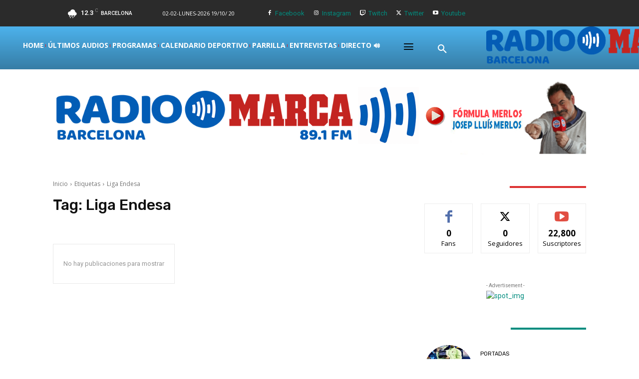

--- FILE ---
content_type: text/html; charset=UTF-8
request_url: https://www.radiomarcabarcelona.com/tag/liga-endesa/
body_size: 62143
content:
<!doctype html >
<!--[if IE 8]>    <html class="ie8" lang="en"> <![endif]-->
<!--[if IE 9]>    <html class="ie9" lang="en"> <![endif]-->
<!--[if gt IE 8]><!--> <html lang="es"> <!--<![endif]-->
<head>
    <title>Liga Endesa archivos - radiomarcabarcelona</title>
    <meta charset="UTF-8" />
    <meta name="viewport" content="width=device-width, initial-scale=1.0">
    <link rel="pingback" href="https://www.radiomarcabarcelona.com/xmlrpc.php" />
    <meta name='robots' content='index, follow, max-image-preview:large, max-snippet:-1, max-video-preview:-1' />
	
<!-- Auto-reload WordPress pages after 20 minutes if there is no site activity. --> <noscript><meta http-equiv="refresh" content="1200"></noscript> <link rel="icon" type="image/png" href="https://www.radiomarcabarcelona.com/wp-content/uploads/2025/08/profile-image-ig-page-radiomarcabarcelona-300x300.jpg"><link rel="apple-touch-icon" sizes="76x76" href="https://www.radiomarcabarcelona.com/wp-content/uploads/2025/08/logo_Barcelona-100-e1488236894275.jpg"/><link rel="apple-touch-icon" sizes="120x120" href="https://www.radiomarcabarcelona.com/wp-content/uploads/2025/08/logo_Barcelona-100-e1488236894275.jpg"/><link rel="apple-touch-icon" sizes="152x152" href="https://www.radiomarcabarcelona.com/wp-content/uploads/2025/08/logo_Barcelona-100-e1488236894275.jpg"/><link rel="apple-touch-icon" sizes="114x114" href="https://www.radiomarcabarcelona.com/wp-content/uploads/2025/08/logo_Barcelona-100-e1488236894275.jpg"/><link rel="apple-touch-icon" sizes="144x144" href="https://www.radiomarcabarcelona.com/wp-content/uploads/2025/08/logo_Barcelona-100-e1488236894275.jpg"/><!-- Jetpack Site Verification Tags -->
<meta name="google-site-verification" content="RohUuzwQoLKEVN0E9puN2KGJ6J-YIBEnU9mZBrh2Ovs" />
<!-- Etiqueta de Google (gtag.js) modo de consentimiento dataLayer añadido por Site Kit -->

<!-- Fin de la etiqueta Google (gtag.js) modo de consentimiento dataLayer añadido por Site Kit -->

	<!-- This site is optimized with the Yoast SEO Premium plugin v26.8 (Yoast SEO v26.8) - https://yoast.com/product/yoast-seo-premium-wordpress/ -->
	<link rel="canonical" href="https://www.radiomarcabarcelona.com/tag/liga-endesa/" />
	<meta property="og:locale" content="es_ES" />
	<meta property="og:type" content="article" />
	<meta property="og:title" content="Liga Endesa archivos" />
	<meta property="og:url" content="https://www.radiomarcabarcelona.com/tag/liga-endesa/" />
	<meta property="og:site_name" content="radiomarcabarcelona" />
	<meta property="og:image" content="https://i0.wp.com/www.radiomarcabarcelona.com/wp-content/uploads/2025/08/profile-image-ig-page-radiomarcabarcelona.jpg?fit=512%2C512&ssl=1" />
	<meta property="og:image:width" content="512" />
	<meta property="og:image:height" content="512" />
	<meta property="og:image:type" content="image/jpeg" />
	<meta name="twitter:card" content="summary_large_image" />
	<meta name="twitter:site" content="@radiomarcabcn" />
	<script data-jetpack-boost="ignore" type="application/ld+json" class="yoast-schema-graph">{"@context":"https://schema.org","@graph":[{"@type":"CollectionPage","@id":"https://www.radiomarcabarcelona.com/tag/liga-endesa/","url":"https://www.radiomarcabarcelona.com/tag/liga-endesa/","name":"Liga Endesa archivos - radiomarcabarcelona","isPartOf":{"@id":"http://www.radiomarcabarcelona.com/#website"},"breadcrumb":{"@id":"https://www.radiomarcabarcelona.com/tag/liga-endesa/#breadcrumb"},"inLanguage":"es"},{"@type":"BreadcrumbList","@id":"https://www.radiomarcabarcelona.com/tag/liga-endesa/#breadcrumb","itemListElement":[{"@type":"ListItem","position":1,"name":"Portada","item":"https://www.radiomarcabarcelona.com/"},{"@type":"ListItem","position":2,"name":"Liga Endesa"}]},{"@type":"WebSite","@id":"http://www.radiomarcabarcelona.com/#website","url":"http://www.radiomarcabarcelona.com/","name":"RMB","description":"noticias deportivas","publisher":{"@id":"http://www.radiomarcabarcelona.com/#organization"},"potentialAction":[{"@type":"SearchAction","target":{"@type":"EntryPoint","urlTemplate":"http://www.radiomarcabarcelona.com/?s={search_term_string}"},"query-input":{"@type":"PropertyValueSpecification","valueRequired":true,"valueName":"search_term_string"}}],"inLanguage":"es"},{"@type":"Organization","@id":"http://www.radiomarcabarcelona.com/#organization","name":"RMB","url":"http://www.radiomarcabarcelona.com/","logo":{"@type":"ImageObject","inLanguage":"es","@id":"http://www.radiomarcabarcelona.com/#/schema/logo/image/","url":"https://i0.wp.com/www.radiomarcabarcelona.com/wp-content/uploads/2025/08/logo_Barcelona-100-e1488236894275.jpg?fit=285%2C294&ssl=1","contentUrl":"https://i0.wp.com/www.radiomarcabarcelona.com/wp-content/uploads/2025/08/logo_Barcelona-100-e1488236894275.jpg?fit=285%2C294&ssl=1","width":285,"height":294,"caption":"RMB"},"image":{"@id":"http://www.radiomarcabarcelona.com/#/schema/logo/image/"},"sameAs":["https://www.facebook.com/radiomarcabcn/","https://x.com/radiomarcabcn","https://www.instagram.com/radiomarcabarcelona/"],"email":"info@radiomarcabarcelona.com","legalName":"Radio Salud S.A."}]}</script>
	<!-- / Yoast SEO Premium plugin. -->


<link rel='dns-prefetch' href='//www.googletagmanager.com' />
<link rel='dns-prefetch' href='//stats.wp.com' />
<link rel='dns-prefetch' href='//fonts.googleapis.com' />
<link rel='preconnect' href='//i0.wp.com' />
<link rel='preconnect' href='//c0.wp.com' />
<link rel="alternate" type="application/rss+xml" title="radiomarcabarcelona &raquo; Feed" href="https://www.radiomarcabarcelona.com/feed/" />
<link rel="alternate" type="application/rss+xml" title="radiomarcabarcelona &raquo; Etiqueta Liga Endesa del feed" href="https://www.radiomarcabarcelona.com/tag/liga-endesa/feed/" />
<link rel='stylesheet' id='all-css-751a997b40b841aafeba68aed1c5846d' href='https://www.radiomarcabarcelona.com/wp-content/boost-cache/static/88b70433b0.min.css' type='text/css' media='all' />
<style id='td-theme-inline-css'>@media (max-width:767px){.td-header-desktop-wrap{display:none}}@media (min-width:767px){.td-header-mobile-wrap{display:none}}</style>
<style id='sonaar-music-inline-css'>
:root {--srp-global-tracklist-color: #000000;}#sonaar-player .player, #sonaar-player .player .volume .slider-container, #sonaar-player .close.btn_playlist:before, #sonaar-player .close.btn_playlist:after{border-color:rgba(116, 221, 199, 1);}#sonaar-player .player .volume .slider-container:before{border-top-color:rgba(116, 221, 199, 1);}#sonaar-player .playlist button.play, #sonaar-player .close.btn-player, #sonaar-player .mobileProgress, #sonaar-player .ui-slider-handle, .ui-slider-range{background-color:rgba(116, 221, 199, 1);}#sonaar-player .playlist .tracklist li.active, #sonaar-player .playlist .tracklist li.active span, #sonaar-player .playlist .title, .srmp3_singning p[begin]:not(.srmp3_lyrics_read ~ p){color:rgba(116, 221, 199, 1);}#sonaar-player .player .timing, #sonaar-player .album-title, #sonaar-player .playlist .tracklist li, #sonaar-player .playlist .tracklist li a, #sonaar-player .player .store .track-store li a, #sonaar-player .track-store li, #sonaar-player .sonaar-extend-button, #sonaar-player .sr_skip_number{color:#6e44ff;}#sonaar-player .player .store .track-store li .sr_store_round_bt, #sonaar-player .ui-slider-handle, #sonaar-player .ui-slider-range{background-color:#6e44ff;}#sonaar-player .control, #sonaar-player .sricon-volume {color:#6e44ff;}#sonaar-player div.sr_speedRate div{background:#6e44ff;}div#sonaar-player, #sonaar-player .player, #sonaar-player .player .volume .slider-container, #sonaar-player.sr-float div.playlist, #sonaar-player.sr-float .close.btn-player, #sonaar-player.sr-float .player.sr-show_controls_hover .playerNowPlaying, .srp_extendedPlayer{background-color:#c19434;}@media only screen and (max-width: 1025px){#sonaar-player .store{background-color:#c19434;}}#sonaar-player .player .volume .slider-container:after{border-top-color:#c19434;}#sonaar-player .playlist button.play, #sonaar-player .player .store .track-store li .sr_store_round_bt{color:#c19434;}#sonaar-player .close.btn-player rect{fill:#c19434;}#sonaar-player .close.btn-player.enable:after, #sonaar-player .close.btn-player.enable:before{border-color:#c19434!important;}#sonaar-player.sr-float .close.btn-player.enable:after, #sonaar-player.sr-float .close.btn-player.enable:before{border-color:!important;}#sonaar-player div.sr_speedRate div{color:#c19434;}#sonaar-player .mobilePanel, #sonaar-player .player .player-row:before{background-color:#c19434;}#sonaar-player .player div.mobilePanel{border-color:#c19434;}#sonaar-player .mobileProgressing, #sonaar-player .progressDot{background-color:rgba(116, 1, 223, 1);}div#sonaar-modal .sr_popup-content, .iron-audioplayer .srp_note{background-color:#ffffff;}.sr_close svg{fill:#000000;}.iron-audioplayer .srp_player_boxed, .single-album .iron-audioplayer[data-playertemplate="skin_float_tracklist"] .album-player{background:rgba(69,119,122,0.55);}.iron_widget_radio:not(.srp_player_button) .iron-audioplayer[data-playertemplate="skin_boxed_tracklist"] .playlist, .single-album .iron-audioplayer[data-playertemplate="skin_float_tracklist"] .sonaar-grid{background:#ffc17d;}.iron-audioplayer .srp-play-button-label-container{color:;}.iron-audioplayer .playlist .current .audio-track, .playlist .current .track-number{color:rgba(0, 0, 0, 1);}.iron-audioplayer .playlist a.song-store:not(.sr_store_wc_round_bt){color:rgba(0, 0, 0, 1);}.iron-audioplayer  .playlist .song-store-list-menu .fa-ellipsis-v{color:#BBBBBB;}.iron-audioplayer  .playlist .audio-track path, .iron-audioplayer  .playlist .sricon-play{color:rgba(0, 0, 0, 1);}.iron-audioplayer .control .sricon-play, .srp-play-button .sricon-play, .srp_pagination .active{color:rgba(127, 127, 127, 1);}.iron-audioplayer .srp-play-circle{border-color:rgba(127, 127, 127, 1);}.iron-audioplayer .control, .iron-audioplayer[data-playertemplate="skin_boxed_tracklist"] .sr_progressbar, .srp_player_boxed .srp_noteButton{color:rgba(127, 127, 127, 1);}.iron-audioplayer .sr_speedRate div{border-color:rgba(127, 127, 127, 1);}.iron-audioplayer .srp-play-button-label-container, .iron-audioplayer .ui-slider-handle, .iron-audioplayer .ui-slider-range{background:rgba(127, 127, 127, 1);}.iron-audioplayer.sr_player_on_artwork .sonaar-Artwort-box .control [class*="sricon-"]{color:#1ca1a6;}.iron-audioplayer.sr_player_on_artwork .sonaar-Artwort-box .control .play{border-color:#1ca1a6;}.iron-audioplayer .song-store.sr_store_wc_round_bt{color:rgba(255, 255, 255, 1);}.iron-audioplayer .song-store.sr_store_wc_round_bt{background-color:rgba(0, 0, 0, 1);} #sonaar-player .playlist .tracklist .track-status{ visibility: hidden; }.srp-modal-variation-list .srp-modal-variant-selector {background-color:;}.srp-modal-variation-list .srp-modal-variant-selector:hover, .srp-modal-variation-list .srp-modal-variant-selector.srp_selected {background-color:;}#sonaar-modal .srp_button {background-color:#0170b9;}#sonaar-modal .srp_button {color:#ffffff;}:root {
			--srp-global-sticky_player_featured_color: rgba(116, 221, 199, 1);
			--srp-global-sticky_player_waveform_progress_color: rgba(116, 1, 223, 1);
			--srp-global-sticky_player_waveform_background_color: #da5a47;
			--srp-global-sticky_player_labelsandbuttons: #6e44ff;
			--srp-global-sticky_player_background: #c19434;
			--srp-global-music_player_wc_bt_color: rgba(255, 255, 255, 1);
			--srp-global-music_player_wc_bt_bgcolor: rgba(0, 0, 0, 1);
			--srp-global-modal-btn-txt-color: #ffffff;
			--srp-global-modal-btn-bg-color: #0170b9;
			--srp-global-modal-form-input-bg-color: rgba(255,255,255,0);
			--srp-global-modal-form-input-border-color: #ffffff;
			--srp-global-modal-form-input-color: #ffffff;
			
		  }.iron-audioplayer .sonaar_fake_wave .sonaar_wave_cut rect{fill:rgba(116, 1, 223, 1);}#sonaar-player .sonaar_fake_wave .sonaar_wave_base rect{fill:#da5a47;}#sonaar-player .mobileProgress{background-color:#da5a47;}#sonaar-player .sonaar_fake_wave .sonaar_wave_cut rect{fill:rgba(116, 1, 223, 1);}
/*# sourceURL=sonaar-music-inline-css */
</style>
<style id='wp-img-auto-sizes-contain-inline-css'>
img:is([sizes=auto i],[sizes^="auto," i]){contain-intrinsic-size:3000px 1500px}
/*# sourceURL=wp-img-auto-sizes-contain-inline-css */
</style>
<style id='wp-emoji-styles-inline-css'>

	img.wp-smiley, img.emoji {
		display: inline !important;
		border: none !important;
		box-shadow: none !important;
		height: 1em !important;
		width: 1em !important;
		margin: 0 0.07em !important;
		vertical-align: -0.1em !important;
		background: none !important;
		padding: 0 !important;
	}
/*# sourceURL=wp-emoji-styles-inline-css */
</style>
<style id='classic-theme-styles-inline-css'>
/*! This file is auto-generated */
.wp-block-button__link{color:#fff;background-color:#32373c;border-radius:9999px;box-shadow:none;text-decoration:none;padding:calc(.667em + 2px) calc(1.333em + 2px);font-size:1.125em}.wp-block-file__button{background:#32373c;color:#fff;text-decoration:none}
/*# sourceURL=/wp-includes/css/classic-themes.min.css */
</style>
<style id='age-gate-custom-inline-css'>
:root{--ag-background-color: rgba(112,130,164,0.1);--ag-background-image-position: center center;--ag-background-image-opacity: 1;--ag-form-background: rgba(199,209,148,0.9);--ag-text-color: #000000;--ag-blur: 5px;}
/*# sourceURL=age-gate-custom-inline-css */
</style>
<style id='age-gate-options-inline-css'>
:root{--ag-background-color: rgba(112,130,164,0.1);--ag-background-image-position: center center;--ag-background-image-opacity: 1;--ag-form-background: rgba(199,209,148,0.9);--ag-text-color: #000000;--ag-blur: 5px;}
/*# sourceURL=age-gate-options-inline-css */
</style>
<link rel='stylesheet' id='google-fonts-style-css' href='https://fonts.googleapis.com/css?family=Open+Sans%3A400%2C600%2C700%2C200%2C400italic%2C500%2C800italic%2C900%2C900italic%7CRoboto%3A400%2C600%2C700%2C200%2C400italic%2C500%2C800italic%2C900%2C900italic%7CRubik%3A400%2C500%7CNiramit%3A500%2C400&#038;display=swap&#038;ver=12.7.4' media='all' />



<!-- Fragmento de código de la etiqueta de Google (gtag.js) añadida por Site Kit -->
<!-- Fragmento de código de Google Analytics añadido por Site Kit -->



<link rel="https://api.w.org/" href="https://www.radiomarcabarcelona.com/wp-json/" /><link rel="alternate" title="JSON" type="application/json" href="https://www.radiomarcabarcelona.com/wp-json/wp/v2/tags/555" /><link rel="EditURI" type="application/rsd+xml" title="RSD" href="https://www.radiomarcabarcelona.com/xmlrpc.php?rsd" />
<meta name="generator" content="WordPress 6.9" />

<!-- This site is using AdRotate Professional v5.26.2 to display their advertisements - https://ajdg.solutions/ -->
<!-- AdRotate CSS -->
<style type="text/css" media="screen">
	.g { margin:0px; padding:0px; overflow:hidden; line-height:1; zoom:1; }
	.g img { height:auto; }
	.g-col { position:relative; float:left; }
	.g-col:first-child { margin-left: 0; }
	.g-col:last-child { margin-right: 0; }
	.g-wall { display:block; position:fixed; left:0; top:0; width:100%; height:100%; z-index:-1; }
	.woocommerce-page .g, .bbpress-wrapper .g { margin: 20px auto; clear:both; }
	@media only screen and (max-width: 480px) {
		.g-col, .g-dyn, .g-single { width:100%; margin-left:0; margin-right:0; }
		.woocommerce-page .g, .bbpress-wrapper .g { margin: 10px auto; }
	}
</style>
<!-- /AdRotate CSS -->

<meta name="generator" content="Site Kit by Google 1.171.0" />	<style>img#wpstats{display:none}</style>
					<style>.cmplz-hidden {
					display: none !important;
				}</style>    
    
    <style id="tdb-global-colors">:root{--chained-news-white:#E81414;--chained-news-black:#FB2C2C;--chained-news-blue:#2f6697;--chained-news-gray:#F19494;--chained-news-separator:rgb(117,117,117);--today-news-dark-bg:#70F350;--today-news-accent:#CE0000;--today-news-white:#F51010;--today-news-white-transparent:#FF0D0D;--today-news-white-transparent2:#F31010;--today-news-dark-gray:#F90808;--today-news-light-gray:#1C1B1B;--downtown-accent:#F3CD5A;--downtown-accent-light:#FBFAF5;--downtown-accent-titles:#444444;--downtown-menu-bg:#01175e;--downtown-menu-bg-light:#0a2472;--accent-color-1:#e52e2e;--accent-color-2:#FF4A4A;--base-color-1:#FFFFFF;--light-color-1:#272626;--light-border:#EDEDED;--base-gray:#2E2E2F;--light-gray:#F40A0A;--light-red:#FCF7F5;--dark-border:#144CDE;--center-demo-1:#11B494;--center-demo-2:#099F8A;--metro-blue:#2579E8;--metro-blue-acc:#509CFF;--metro-red:#E83030;--metro-exclusive:#1DCA95;--compass-bg:#0b0c0c;--compass-dark1:#151717;--compass-dark2:#202323;--compass-dark3:#353939;--compass-grey:#5d6363;--compass-offwhite:#F71F1F;--compass-white:#FE0606;--compass-primary:#5DE6E7;--compass-accent:#0da3ac;--wm-black:#F89999;--wm-white:#FFFFFF;--wm-primary:#ff5f45;--wm-primary-dark:#ea3c1f;--wm-primary-bright:#ffb3a6;--wm-light-grey:#f2f2f2;--wm-med-grey:#e9e9e9;--wm-excerpt-grey:#9A9A9A;--military-news-accent:#ef6421;--military-news-bg-1:#1f1f11;--military-news-bg-2:#33351E;--military-news-bg-3:#505331;--lc-contrast-co1:#ffd988;--lc-contrast-co2:#f5ad5f;--lc-white:#FFFFFF;--lc-lgrey:#29F1F1;--lc-lgrey-c1:#cedfea;--lc-mgrey:#C1C6CA;--lc-primary:#48b0f2;--lc-lprimary:#94d5ff;--lc-dprimary:#007ac8;--lc-black:#E9ECED;--lc-greyish:#EEF0F4;--lc-dark-blue:#0F4A71;--lc-dark-grey:#969FA4;--lc-darker-blue:#0D3A55;--tt-accent-color:#F0F0EF;--tt-hover:#504BDC;--tt-gray-dark:#777777;--tt-extra-color:#f4f4f4;--tt-primary-color:#F70505;--accent-color:#fff}</style>

    
	            <style id="tdb-global-fonts">
                
:root{--today_news_default:Montserrat;--downtown-serif-font:Zilla Slab;--downtown-sans-serif-font:Red Hat Display;--global-font-1:Poppins;--global-font-2:Roboto Condensed;--global-font-3:PT Serif;--compass-global1:Outfit;--kanit:Kanit;--sans-serif:Hanken Grotesk;--serif:Faustina;--tt-secondary:Merriweather;--tt-extra:Red Hat Display;--tt-primary-font:Epilogue;}
            </style>
            
<!-- JS generated by theme -->




<!-- Header style compiled by theme -->

<style>:root{--td_excl_label:'EXCLUSIVO';--td_theme_color:#008d7f;--td_slider_text:rgba(0,141,127,0.7);--td_text_header_color:#ffffff;--td_mobile_menu_color:#4687bf;--td_mobile_gradient_one_mob:rgba(201,32,49,0.8);--td_mobile_gradient_two_mob:rgba(11,86,89,0.8);--td_mobile_text_active_color:#00a392;--td_mobile_button_color_mob:#1e73be;--td_page_title_color:#dd3333;--td_page_content_color:#000000;--td_login_gradient_one:#af8b36;--td_login_gradient_two:#2fa6df}.td-header-style-12 .td-header-menu-wrap-full,.td-header-style-12 .td-affix,.td-grid-style-1.td-hover-1 .td-big-grid-post:hover .td-post-category,.td-grid-style-5.td-hover-1 .td-big-grid-post:hover .td-post-category,.td_category_template_3 .td-current-sub-category,.td_category_template_8 .td-category-header .td-category a.td-current-sub-category,.td_category_template_4 .td-category-siblings .td-category a:hover,.td_block_big_grid_9.td-grid-style-1 .td-post-category,.td_block_big_grid_9.td-grid-style-5 .td-post-category,.td-grid-style-6.td-hover-1 .td-module-thumb:after,.tdm-menu-active-style5 .td-header-menu-wrap .sf-menu>.current-menu-item>a,.tdm-menu-active-style5 .td-header-menu-wrap .sf-menu>.current-menu-ancestor>a,.tdm-menu-active-style5 .td-header-menu-wrap .sf-menu>.current-category-ancestor>a,.tdm-menu-active-style5 .td-header-menu-wrap .sf-menu>li>a:hover,.tdm-menu-active-style5 .td-header-menu-wrap .sf-menu>.sfHover>a{background-color:#008d7f}.td_mega_menu_sub_cats .cur-sub-cat,.td-mega-span h3 a:hover,.td_mod_mega_menu:hover .entry-title a,.header-search-wrap .result-msg a:hover,.td-header-top-menu .td-drop-down-search .td_module_wrap:hover .entry-title a,.td-header-top-menu .td-icon-search:hover,.td-header-wrap .result-msg a:hover,.top-header-menu li a:hover,.top-header-menu .current-menu-item>a,.top-header-menu .current-menu-ancestor>a,.top-header-menu .current-category-ancestor>a,.td-social-icon-wrap>a:hover,.td-header-sp-top-widget .td-social-icon-wrap a:hover,.td_mod_related_posts:hover h3>a,.td-post-template-11 .td-related-title .td-related-left:hover,.td-post-template-11 .td-related-title .td-related-right:hover,.td-post-template-11 .td-related-title .td-cur-simple-item,.td-post-template-11 .td_block_related_posts .td-next-prev-wrap a:hover,.td-category-header .td-pulldown-category-filter-link:hover,.td-category-siblings .td-subcat-dropdown a:hover,.td-category-siblings .td-subcat-dropdown a.td-current-sub-category,.footer-text-wrap .footer-email-wrap a,.footer-social-wrap a:hover,.td_module_17 .td-read-more a:hover,.td_module_18 .td-read-more a:hover,.td_module_19 .td-post-author-name a:hover,.td-pulldown-syle-2 .td-subcat-dropdown:hover .td-subcat-more span,.td-pulldown-syle-2 .td-subcat-dropdown:hover .td-subcat-more i,.td-pulldown-syle-3 .td-subcat-dropdown:hover .td-subcat-more span,.td-pulldown-syle-3 .td-subcat-dropdown:hover .td-subcat-more i,.tdm-menu-active-style3 .tdm-header.td-header-wrap .sf-menu>.current-category-ancestor>a,.tdm-menu-active-style3 .tdm-header.td-header-wrap .sf-menu>.current-menu-ancestor>a,.tdm-menu-active-style3 .tdm-header.td-header-wrap .sf-menu>.current-menu-item>a,.tdm-menu-active-style3 .tdm-header.td-header-wrap .sf-menu>.sfHover>a,.tdm-menu-active-style3 .tdm-header.td-header-wrap .sf-menu>li>a:hover{color:#008d7f}.td-mega-menu-page .wpb_content_element ul li a:hover,.td-theme-wrap .td-aj-search-results .td_module_wrap:hover .entry-title a,.td-theme-wrap .header-search-wrap .result-msg a:hover{color:#008d7f!important}.td_category_template_8 .td-category-header .td-category a.td-current-sub-category,.td_category_template_4 .td-category-siblings .td-category a:hover,.tdm-menu-active-style4 .tdm-header .sf-menu>.current-menu-item>a,.tdm-menu-active-style4 .tdm-header .sf-menu>.current-menu-ancestor>a,.tdm-menu-active-style4 .tdm-header .sf-menu>.current-category-ancestor>a,.tdm-menu-active-style4 .tdm-header .sf-menu>li>a:hover,.tdm-menu-active-style4 .tdm-header .sf-menu>.sfHover>a{border-color:#008d7f}.td-header-wrap .td-header-top-menu-full,.td-header-wrap .top-header-menu .sub-menu,.tdm-header-style-1.td-header-wrap .td-header-top-menu-full,.tdm-header-style-1.td-header-wrap .top-header-menu .sub-menu,.tdm-header-style-2.td-header-wrap .td-header-top-menu-full,.tdm-header-style-2.td-header-wrap .top-header-menu .sub-menu,.tdm-header-style-3.td-header-wrap .td-header-top-menu-full,.tdm-header-style-3.td-header-wrap .top-header-menu .sub-menu{background-color:#ff7f7f}.td-header-style-8 .td-header-top-menu-full{background-color:transparent}.td-header-style-8 .td-header-top-menu-full .td-header-top-menu{background-color:#ff7f7f;padding-left:15px;padding-right:15px}.td-header-wrap .td-header-top-menu-full .td-header-top-menu,.td-header-wrap .td-header-top-menu-full{border-bottom:none}.td-header-top-menu,.td-header-top-menu a,.td-header-wrap .td-header-top-menu-full .td-header-top-menu,.td-header-wrap .td-header-top-menu-full a,.td-header-style-8 .td-header-top-menu,.td-header-style-8 .td-header-top-menu a,.td-header-top-menu .td-drop-down-search .entry-title a{color:#1a94ad}.top-header-menu .current-menu-item>a,.top-header-menu .current-menu-ancestor>a,.top-header-menu .current-category-ancestor>a,.top-header-menu li a:hover,.td-header-sp-top-widget .td-icon-search:hover{color:#eeee22}.td-header-wrap .td-header-menu-wrap-full,.td-header-menu-wrap.td-affix,.td-header-style-3 .td-header-main-menu,.td-header-style-3 .td-affix .td-header-main-menu,.td-header-style-4 .td-header-main-menu,.td-header-style-4 .td-affix .td-header-main-menu,.td-header-style-8 .td-header-menu-wrap.td-affix,.td-header-style-8 .td-header-top-menu-full{background-color:#56b4ea}.td-boxed-layout .td-header-style-3 .td-header-menu-wrap,.td-boxed-layout .td-header-style-4 .td-header-menu-wrap,.td-header-style-3 .td_stretch_content .td-header-menu-wrap,.td-header-style-4 .td_stretch_content .td-header-menu-wrap{background-color:#56b4ea!important}@media (min-width:1019px){.td-header-style-1 .td-header-sp-recs,.td-header-style-1 .td-header-sp-logo{margin-bottom:28px}}@media (min-width:768px) and (max-width:1018px){.td-header-style-1 .td-header-sp-recs,.td-header-style-1 .td-header-sp-logo{margin-bottom:14px}}.td-header-style-7 .td-header-top-menu{border-bottom:none}.sf-menu>.current-menu-item>a:after,.sf-menu>.current-menu-ancestor>a:after,.sf-menu>.current-category-ancestor>a:after,.sf-menu>li:hover>a:after,.sf-menu>.sfHover>a:after,.td_block_mega_menu .td-next-prev-wrap a:hover,.td-mega-span .td-post-category:hover,.td-header-wrap .black-menu .sf-menu>li>a:hover,.td-header-wrap .black-menu .sf-menu>.current-menu-ancestor>a,.td-header-wrap .black-menu .sf-menu>.sfHover>a,.td-header-wrap .black-menu .sf-menu>.current-menu-item>a,.td-header-wrap .black-menu .sf-menu>.current-menu-ancestor>a,.td-header-wrap .black-menu .sf-menu>.current-category-ancestor>a,.tdm-menu-active-style5 .tdm-header .td-header-menu-wrap .sf-menu>.current-menu-item>a,.tdm-menu-active-style5 .tdm-header .td-header-menu-wrap .sf-menu>.current-menu-ancestor>a,.tdm-menu-active-style5 .tdm-header .td-header-menu-wrap .sf-menu>.current-category-ancestor>a,.tdm-menu-active-style5 .tdm-header .td-header-menu-wrap .sf-menu>li>a:hover,.tdm-menu-active-style5 .tdm-header .td-header-menu-wrap .sf-menu>.sfHover>a{background-color:rgba(252,252,252,0.78)}.td_block_mega_menu .td-next-prev-wrap a:hover,.tdm-menu-active-style4 .tdm-header .sf-menu>.current-menu-item>a,.tdm-menu-active-style4 .tdm-header .sf-menu>.current-menu-ancestor>a,.tdm-menu-active-style4 .tdm-header .sf-menu>.current-category-ancestor>a,.tdm-menu-active-style4 .tdm-header .sf-menu>li>a:hover,.tdm-menu-active-style4 .tdm-header .sf-menu>.sfHover>a{border-color:rgba(252,252,252,0.78)}.header-search-wrap .td-drop-down-search:before{border-color:transparent transparent rgba(252,252,252,0.78) transparent}.td_mega_menu_sub_cats .cur-sub-cat,.td_mod_mega_menu:hover .entry-title a,.td-theme-wrap .sf-menu ul .td-menu-item>a:hover,.td-theme-wrap .sf-menu ul .sfHover>a,.td-theme-wrap .sf-menu ul .current-menu-ancestor>a,.td-theme-wrap .sf-menu ul .current-category-ancestor>a,.td-theme-wrap .sf-menu ul .current-menu-item>a,.tdm-menu-active-style3 .tdm-header.td-header-wrap .sf-menu>.current-menu-item>a,.tdm-menu-active-style3 .tdm-header.td-header-wrap .sf-menu>.current-menu-ancestor>a,.tdm-menu-active-style3 .tdm-header.td-header-wrap .sf-menu>.current-category-ancestor>a,.tdm-menu-active-style3 .tdm-header.td-header-wrap .sf-menu>li>a:hover,.tdm-menu-active-style3 .tdm-header.td-header-wrap .sf-menu>.sfHover>a{color:rgba(252,252,252,0.78)}.td-header-menu-wrap.td-affix,.td-header-style-3 .td-affix .td-header-main-menu,.td-header-style-4 .td-affix .td-header-main-menu,.td-header-style-8 .td-header-menu-wrap.td-affix{background-color:#8224e3}.td-theme-wrap .td-mega-menu ul,.td-theme-wrap .td_mega_menu_sub_cats .cur-sub-cat,.td-theme-wrap .td_mega_menu_sub_cats .cur-sub-cat:before{background-color:#dd3333}.td-theme-wrap .td-mega-span h3 a{color:#db4832}.td-theme-wrap .td_mega_menu_sub_cats a{color:#1e73be}.td-header-wrap .td-logo-text-container .td-logo-text{color:#ffffff}.td-header-wrap .td-logo-text-container .td-tagline-text{color:#1e73be}.td-theme-wrap .sf-menu .td-normal-menu .sub-menu{background-color:#000000}.td-theme-wrap .sf-menu .td-normal-menu .sub-menu .td-menu-item>a{color:#dd3333}.td-theme-wrap .sf-menu .td-normal-menu .td-menu-item>a:hover,.td-theme-wrap .sf-menu .td-normal-menu .sfHover>a,.td-theme-wrap .sf-menu .td-normal-menu .current-menu-ancestor>a,.td-theme-wrap .sf-menu .td-normal-menu .current-category-ancestor>a,.td-theme-wrap .sf-menu .td-normal-menu .current-menu-item>a{background-color:#dd9933}.td-sub-footer-container{background-color:#1e73be}.post .td-post-header .entry-title{color:#000000}.td_module_15 .entry-title a{color:#000000}.td-module-meta-info .td-post-author-name a{color:#1e73be}.td-post-content,.td-post-content p{color:#000000}.td-post-content h1,.td-post-content h2,.td-post-content h3,.td-post-content h4,.td-post-content h5,.td-post-content h6{color:#0e25ba}.post blockquote p,.page blockquote p{color:#81d742}.post .td_quote_box,.page .td_quote_box{border-color:#81d742}.tdm-menu-btn1 .tds-button1:before,.tdm-menu-btn1 .tds-button4 .tdm-button-b{background-color:#81d742}.tdm-menu-btn1 .tds-button2:hover:before,.tdm-menu-btn1 .tds-button6:hover:before{border-color:#81d742}.tdm-menu-btn1 .tdm-btn-style:hover{color:#81d742}.tdm-menu-btn1 .tds-button3:hover{-webkit-box-shadow:0 4px 26px #81d742;-moz-box-shadow:0 4px 26px #81d742;box-shadow:0 4px 26px #81d742}.tdm-menu-btn1 .tds-button7:hover .tdm-btn-border-top,.tdm-menu-btn1 .tds-button7:hover .tdm-btn-border-bottom{background-color:#81d742}.tdm-menu-btn1 .tds-button8:before{background-color:#81d742}.tdm-menu-btn2 .tds-button1:before,.tdm-menu-btn2 .tds-button4 .tdm-button-b{background-color:#81d742}.tdm-menu-btn2 .tds-button2:hover:before,.tdm-menu-btn2 .tds-button6:hover:before{border-color:#81d742}.tdm-menu-btn2 .tdm-btn-style:hover{color:#81d742}.tdm-menu-btn2 .tds-button3:hover{-webkit-box-shadow:0 4px 26px #81d742;-moz-box-shadow:0 4px 26px #81d742;box-shadow:0 4px 26px #81d742}.tdm-menu-btn2 .tds-button7:hover .tdm-btn-border-top,.tdm-menu-btn2 .tds-button7:hover .tdm-btn-border-bottom{background-color:#81d742}.tdm-menu-btn2 .tds-button8:before{background-color:#81d742}:root{--td_excl_label:'EXCLUSIVO';--td_theme_color:#008d7f;--td_slider_text:rgba(0,141,127,0.7);--td_text_header_color:#ffffff;--td_mobile_menu_color:#4687bf;--td_mobile_gradient_one_mob:rgba(201,32,49,0.8);--td_mobile_gradient_two_mob:rgba(11,86,89,0.8);--td_mobile_text_active_color:#00a392;--td_mobile_button_color_mob:#1e73be;--td_page_title_color:#dd3333;--td_page_content_color:#000000;--td_login_gradient_one:#af8b36;--td_login_gradient_two:#2fa6df}.td-header-style-12 .td-header-menu-wrap-full,.td-header-style-12 .td-affix,.td-grid-style-1.td-hover-1 .td-big-grid-post:hover .td-post-category,.td-grid-style-5.td-hover-1 .td-big-grid-post:hover .td-post-category,.td_category_template_3 .td-current-sub-category,.td_category_template_8 .td-category-header .td-category a.td-current-sub-category,.td_category_template_4 .td-category-siblings .td-category a:hover,.td_block_big_grid_9.td-grid-style-1 .td-post-category,.td_block_big_grid_9.td-grid-style-5 .td-post-category,.td-grid-style-6.td-hover-1 .td-module-thumb:after,.tdm-menu-active-style5 .td-header-menu-wrap .sf-menu>.current-menu-item>a,.tdm-menu-active-style5 .td-header-menu-wrap .sf-menu>.current-menu-ancestor>a,.tdm-menu-active-style5 .td-header-menu-wrap .sf-menu>.current-category-ancestor>a,.tdm-menu-active-style5 .td-header-menu-wrap .sf-menu>li>a:hover,.tdm-menu-active-style5 .td-header-menu-wrap .sf-menu>.sfHover>a{background-color:#008d7f}.td_mega_menu_sub_cats .cur-sub-cat,.td-mega-span h3 a:hover,.td_mod_mega_menu:hover .entry-title a,.header-search-wrap .result-msg a:hover,.td-header-top-menu .td-drop-down-search .td_module_wrap:hover .entry-title a,.td-header-top-menu .td-icon-search:hover,.td-header-wrap .result-msg a:hover,.top-header-menu li a:hover,.top-header-menu .current-menu-item>a,.top-header-menu .current-menu-ancestor>a,.top-header-menu .current-category-ancestor>a,.td-social-icon-wrap>a:hover,.td-header-sp-top-widget .td-social-icon-wrap a:hover,.td_mod_related_posts:hover h3>a,.td-post-template-11 .td-related-title .td-related-left:hover,.td-post-template-11 .td-related-title .td-related-right:hover,.td-post-template-11 .td-related-title .td-cur-simple-item,.td-post-template-11 .td_block_related_posts .td-next-prev-wrap a:hover,.td-category-header .td-pulldown-category-filter-link:hover,.td-category-siblings .td-subcat-dropdown a:hover,.td-category-siblings .td-subcat-dropdown a.td-current-sub-category,.footer-text-wrap .footer-email-wrap a,.footer-social-wrap a:hover,.td_module_17 .td-read-more a:hover,.td_module_18 .td-read-more a:hover,.td_module_19 .td-post-author-name a:hover,.td-pulldown-syle-2 .td-subcat-dropdown:hover .td-subcat-more span,.td-pulldown-syle-2 .td-subcat-dropdown:hover .td-subcat-more i,.td-pulldown-syle-3 .td-subcat-dropdown:hover .td-subcat-more span,.td-pulldown-syle-3 .td-subcat-dropdown:hover .td-subcat-more i,.tdm-menu-active-style3 .tdm-header.td-header-wrap .sf-menu>.current-category-ancestor>a,.tdm-menu-active-style3 .tdm-header.td-header-wrap .sf-menu>.current-menu-ancestor>a,.tdm-menu-active-style3 .tdm-header.td-header-wrap .sf-menu>.current-menu-item>a,.tdm-menu-active-style3 .tdm-header.td-header-wrap .sf-menu>.sfHover>a,.tdm-menu-active-style3 .tdm-header.td-header-wrap .sf-menu>li>a:hover{color:#008d7f}.td-mega-menu-page .wpb_content_element ul li a:hover,.td-theme-wrap .td-aj-search-results .td_module_wrap:hover .entry-title a,.td-theme-wrap .header-search-wrap .result-msg a:hover{color:#008d7f!important}.td_category_template_8 .td-category-header .td-category a.td-current-sub-category,.td_category_template_4 .td-category-siblings .td-category a:hover,.tdm-menu-active-style4 .tdm-header .sf-menu>.current-menu-item>a,.tdm-menu-active-style4 .tdm-header .sf-menu>.current-menu-ancestor>a,.tdm-menu-active-style4 .tdm-header .sf-menu>.current-category-ancestor>a,.tdm-menu-active-style4 .tdm-header .sf-menu>li>a:hover,.tdm-menu-active-style4 .tdm-header .sf-menu>.sfHover>a{border-color:#008d7f}.td-header-wrap .td-header-top-menu-full,.td-header-wrap .top-header-menu .sub-menu,.tdm-header-style-1.td-header-wrap .td-header-top-menu-full,.tdm-header-style-1.td-header-wrap .top-header-menu .sub-menu,.tdm-header-style-2.td-header-wrap .td-header-top-menu-full,.tdm-header-style-2.td-header-wrap .top-header-menu .sub-menu,.tdm-header-style-3.td-header-wrap .td-header-top-menu-full,.tdm-header-style-3.td-header-wrap .top-header-menu .sub-menu{background-color:#ff7f7f}.td-header-style-8 .td-header-top-menu-full{background-color:transparent}.td-header-style-8 .td-header-top-menu-full .td-header-top-menu{background-color:#ff7f7f;padding-left:15px;padding-right:15px}.td-header-wrap .td-header-top-menu-full .td-header-top-menu,.td-header-wrap .td-header-top-menu-full{border-bottom:none}.td-header-top-menu,.td-header-top-menu a,.td-header-wrap .td-header-top-menu-full .td-header-top-menu,.td-header-wrap .td-header-top-menu-full a,.td-header-style-8 .td-header-top-menu,.td-header-style-8 .td-header-top-menu a,.td-header-top-menu .td-drop-down-search .entry-title a{color:#1a94ad}.top-header-menu .current-menu-item>a,.top-header-menu .current-menu-ancestor>a,.top-header-menu .current-category-ancestor>a,.top-header-menu li a:hover,.td-header-sp-top-widget .td-icon-search:hover{color:#eeee22}.td-header-wrap .td-header-menu-wrap-full,.td-header-menu-wrap.td-affix,.td-header-style-3 .td-header-main-menu,.td-header-style-3 .td-affix .td-header-main-menu,.td-header-style-4 .td-header-main-menu,.td-header-style-4 .td-affix .td-header-main-menu,.td-header-style-8 .td-header-menu-wrap.td-affix,.td-header-style-8 .td-header-top-menu-full{background-color:#56b4ea}.td-boxed-layout .td-header-style-3 .td-header-menu-wrap,.td-boxed-layout .td-header-style-4 .td-header-menu-wrap,.td-header-style-3 .td_stretch_content .td-header-menu-wrap,.td-header-style-4 .td_stretch_content .td-header-menu-wrap{background-color:#56b4ea!important}@media (min-width:1019px){.td-header-style-1 .td-header-sp-recs,.td-header-style-1 .td-header-sp-logo{margin-bottom:28px}}@media (min-width:768px) and (max-width:1018px){.td-header-style-1 .td-header-sp-recs,.td-header-style-1 .td-header-sp-logo{margin-bottom:14px}}.td-header-style-7 .td-header-top-menu{border-bottom:none}.sf-menu>.current-menu-item>a:after,.sf-menu>.current-menu-ancestor>a:after,.sf-menu>.current-category-ancestor>a:after,.sf-menu>li:hover>a:after,.sf-menu>.sfHover>a:after,.td_block_mega_menu .td-next-prev-wrap a:hover,.td-mega-span .td-post-category:hover,.td-header-wrap .black-menu .sf-menu>li>a:hover,.td-header-wrap .black-menu .sf-menu>.current-menu-ancestor>a,.td-header-wrap .black-menu .sf-menu>.sfHover>a,.td-header-wrap .black-menu .sf-menu>.current-menu-item>a,.td-header-wrap .black-menu .sf-menu>.current-menu-ancestor>a,.td-header-wrap .black-menu .sf-menu>.current-category-ancestor>a,.tdm-menu-active-style5 .tdm-header .td-header-menu-wrap .sf-menu>.current-menu-item>a,.tdm-menu-active-style5 .tdm-header .td-header-menu-wrap .sf-menu>.current-menu-ancestor>a,.tdm-menu-active-style5 .tdm-header .td-header-menu-wrap .sf-menu>.current-category-ancestor>a,.tdm-menu-active-style5 .tdm-header .td-header-menu-wrap .sf-menu>li>a:hover,.tdm-menu-active-style5 .tdm-header .td-header-menu-wrap .sf-menu>.sfHover>a{background-color:rgba(252,252,252,0.78)}.td_block_mega_menu .td-next-prev-wrap a:hover,.tdm-menu-active-style4 .tdm-header .sf-menu>.current-menu-item>a,.tdm-menu-active-style4 .tdm-header .sf-menu>.current-menu-ancestor>a,.tdm-menu-active-style4 .tdm-header .sf-menu>.current-category-ancestor>a,.tdm-menu-active-style4 .tdm-header .sf-menu>li>a:hover,.tdm-menu-active-style4 .tdm-header .sf-menu>.sfHover>a{border-color:rgba(252,252,252,0.78)}.header-search-wrap .td-drop-down-search:before{border-color:transparent transparent rgba(252,252,252,0.78) transparent}.td_mega_menu_sub_cats .cur-sub-cat,.td_mod_mega_menu:hover .entry-title a,.td-theme-wrap .sf-menu ul .td-menu-item>a:hover,.td-theme-wrap .sf-menu ul .sfHover>a,.td-theme-wrap .sf-menu ul .current-menu-ancestor>a,.td-theme-wrap .sf-menu ul .current-category-ancestor>a,.td-theme-wrap .sf-menu ul .current-menu-item>a,.tdm-menu-active-style3 .tdm-header.td-header-wrap .sf-menu>.current-menu-item>a,.tdm-menu-active-style3 .tdm-header.td-header-wrap .sf-menu>.current-menu-ancestor>a,.tdm-menu-active-style3 .tdm-header.td-header-wrap .sf-menu>.current-category-ancestor>a,.tdm-menu-active-style3 .tdm-header.td-header-wrap .sf-menu>li>a:hover,.tdm-menu-active-style3 .tdm-header.td-header-wrap .sf-menu>.sfHover>a{color:rgba(252,252,252,0.78)}.td-header-menu-wrap.td-affix,.td-header-style-3 .td-affix .td-header-main-menu,.td-header-style-4 .td-affix .td-header-main-menu,.td-header-style-8 .td-header-menu-wrap.td-affix{background-color:#8224e3}.td-theme-wrap .td-mega-menu ul,.td-theme-wrap .td_mega_menu_sub_cats .cur-sub-cat,.td-theme-wrap .td_mega_menu_sub_cats .cur-sub-cat:before{background-color:#dd3333}.td-theme-wrap .td-mega-span h3 a{color:#db4832}.td-theme-wrap .td_mega_menu_sub_cats a{color:#1e73be}.td-header-wrap .td-logo-text-container .td-logo-text{color:#ffffff}.td-header-wrap .td-logo-text-container .td-tagline-text{color:#1e73be}.td-theme-wrap .sf-menu .td-normal-menu .sub-menu{background-color:#000000}.td-theme-wrap .sf-menu .td-normal-menu .sub-menu .td-menu-item>a{color:#dd3333}.td-theme-wrap .sf-menu .td-normal-menu .td-menu-item>a:hover,.td-theme-wrap .sf-menu .td-normal-menu .sfHover>a,.td-theme-wrap .sf-menu .td-normal-menu .current-menu-ancestor>a,.td-theme-wrap .sf-menu .td-normal-menu .current-category-ancestor>a,.td-theme-wrap .sf-menu .td-normal-menu .current-menu-item>a{background-color:#dd9933}.td-sub-footer-container{background-color:#1e73be}.post .td-post-header .entry-title{color:#000000}.td_module_15 .entry-title a{color:#000000}.td-module-meta-info .td-post-author-name a{color:#1e73be}.td-post-content,.td-post-content p{color:#000000}.td-post-content h1,.td-post-content h2,.td-post-content h3,.td-post-content h4,.td-post-content h5,.td-post-content h6{color:#0e25ba}.post blockquote p,.page blockquote p{color:#81d742}.post .td_quote_box,.page .td_quote_box{border-color:#81d742}.tdm-menu-btn1 .tds-button1:before,.tdm-menu-btn1 .tds-button4 .tdm-button-b{background-color:#81d742}.tdm-menu-btn1 .tds-button2:hover:before,.tdm-menu-btn1 .tds-button6:hover:before{border-color:#81d742}.tdm-menu-btn1 .tdm-btn-style:hover{color:#81d742}.tdm-menu-btn1 .tds-button3:hover{-webkit-box-shadow:0 4px 26px #81d742;-moz-box-shadow:0 4px 26px #81d742;box-shadow:0 4px 26px #81d742}.tdm-menu-btn1 .tds-button7:hover .tdm-btn-border-top,.tdm-menu-btn1 .tds-button7:hover .tdm-btn-border-bottom{background-color:#81d742}.tdm-menu-btn1 .tds-button8:before{background-color:#81d742}.tdm-menu-btn2 .tds-button1:before,.tdm-menu-btn2 .tds-button4 .tdm-button-b{background-color:#81d742}.tdm-menu-btn2 .tds-button2:hover:before,.tdm-menu-btn2 .tds-button6:hover:before{border-color:#81d742}.tdm-menu-btn2 .tdm-btn-style:hover{color:#81d742}.tdm-menu-btn2 .tds-button3:hover{-webkit-box-shadow:0 4px 26px #81d742;-moz-box-shadow:0 4px 26px #81d742;box-shadow:0 4px 26px #81d742}.tdm-menu-btn2 .tds-button7:hover .tdm-btn-border-top,.tdm-menu-btn2 .tds-button7:hover .tdm-btn-border-bottom{background-color:#81d742}.tdm-menu-btn2 .tds-button8:before{background-color:#81d742}</style>

<meta name="google-site-verification" content="RohUuzwQoLKEVN0E9puN2KGJ6J-YIBEnU9mZBrh2Ovs" />








<meta name="amp-consent-blocking" content="amp-ad">

<amp-consent id="googlefc" layout="nodisplay" type="googlefc"><script data-jetpack-boost="ignore" type="application/json">{"clientConfig":{"publisherIdentifier":"pub-4219160818006162"}}</script></amp-consent>
<link rel="icon" href="https://i0.wp.com/www.radiomarcabarcelona.com/wp-content/uploads/2025/08/profile-image-ig-page-radiomarcabarcelona.jpg?fit=32%2C32&#038;ssl=1" sizes="32x32" />
<link rel="icon" href="https://i0.wp.com/www.radiomarcabarcelona.com/wp-content/uploads/2025/08/profile-image-ig-page-radiomarcabarcelona.jpg?fit=192%2C192&#038;ssl=1" sizes="192x192" />
<link rel="apple-touch-icon" href="https://i0.wp.com/www.radiomarcabarcelona.com/wp-content/uploads/2025/08/profile-image-ig-page-radiomarcabarcelona.jpg?fit=180%2C180&#038;ssl=1" />
<meta name="msapplication-TileImage" content="https://i0.wp.com/www.radiomarcabarcelona.com/wp-content/uploads/2025/08/profile-image-ig-page-radiomarcabarcelona.jpg?fit=270%2C270&#038;ssl=1" />

<!-- Button style compiled by theme -->

<style>.tdm-btn-style1{background-color:#008d7f}.tdm-btn-style2:before{border-color:#008d7f}.tdm-btn-style2{color:#008d7f}.tdm-btn-style3{-webkit-box-shadow:0 2px 16px #008d7f;-moz-box-shadow:0 2px 16px #008d7f;box-shadow:0 2px 16px #008d7f}.tdm-btn-style3:hover{-webkit-box-shadow:0 4px 26px #008d7f;-moz-box-shadow:0 4px 26px #008d7f;box-shadow:0 4px 26px #008d7f}</style>

	<style id="tdw-css-placeholder">.td-header-style-4 .td-header-sp-recs{margin-bottom:0!important}.dj-desc{margin-bottom:1px}</style><style id='global-styles-inline-css'>
:root{--wp--preset--aspect-ratio--square: 1;--wp--preset--aspect-ratio--4-3: 4/3;--wp--preset--aspect-ratio--3-4: 3/4;--wp--preset--aspect-ratio--3-2: 3/2;--wp--preset--aspect-ratio--2-3: 2/3;--wp--preset--aspect-ratio--16-9: 16/9;--wp--preset--aspect-ratio--9-16: 9/16;--wp--preset--color--black: #000000;--wp--preset--color--cyan-bluish-gray: #abb8c3;--wp--preset--color--white: #ffffff;--wp--preset--color--pale-pink: #f78da7;--wp--preset--color--vivid-red: #cf2e2e;--wp--preset--color--luminous-vivid-orange: #ff6900;--wp--preset--color--luminous-vivid-amber: #fcb900;--wp--preset--color--light-green-cyan: #7bdcb5;--wp--preset--color--vivid-green-cyan: #00d084;--wp--preset--color--pale-cyan-blue: #8ed1fc;--wp--preset--color--vivid-cyan-blue: #0693e3;--wp--preset--color--vivid-purple: #9b51e0;--wp--preset--gradient--vivid-cyan-blue-to-vivid-purple: linear-gradient(135deg,rgb(6,147,227) 0%,rgb(155,81,224) 100%);--wp--preset--gradient--light-green-cyan-to-vivid-green-cyan: linear-gradient(135deg,rgb(122,220,180) 0%,rgb(0,208,130) 100%);--wp--preset--gradient--luminous-vivid-amber-to-luminous-vivid-orange: linear-gradient(135deg,rgb(252,185,0) 0%,rgb(255,105,0) 100%);--wp--preset--gradient--luminous-vivid-orange-to-vivid-red: linear-gradient(135deg,rgb(255,105,0) 0%,rgb(207,46,46) 100%);--wp--preset--gradient--very-light-gray-to-cyan-bluish-gray: linear-gradient(135deg,rgb(238,238,238) 0%,rgb(169,184,195) 100%);--wp--preset--gradient--cool-to-warm-spectrum: linear-gradient(135deg,rgb(74,234,220) 0%,rgb(151,120,209) 20%,rgb(207,42,186) 40%,rgb(238,44,130) 60%,rgb(251,105,98) 80%,rgb(254,248,76) 100%);--wp--preset--gradient--blush-light-purple: linear-gradient(135deg,rgb(255,206,236) 0%,rgb(152,150,240) 100%);--wp--preset--gradient--blush-bordeaux: linear-gradient(135deg,rgb(254,205,165) 0%,rgb(254,45,45) 50%,rgb(107,0,62) 100%);--wp--preset--gradient--luminous-dusk: linear-gradient(135deg,rgb(255,203,112) 0%,rgb(199,81,192) 50%,rgb(65,88,208) 100%);--wp--preset--gradient--pale-ocean: linear-gradient(135deg,rgb(255,245,203) 0%,rgb(182,227,212) 50%,rgb(51,167,181) 100%);--wp--preset--gradient--electric-grass: linear-gradient(135deg,rgb(202,248,128) 0%,rgb(113,206,126) 100%);--wp--preset--gradient--midnight: linear-gradient(135deg,rgb(2,3,129) 0%,rgb(40,116,252) 100%);--wp--preset--font-size--small: 11px;--wp--preset--font-size--medium: 20px;--wp--preset--font-size--large: 32px;--wp--preset--font-size--x-large: 42px;--wp--preset--font-size--regular: 15px;--wp--preset--font-size--larger: 50px;--wp--preset--spacing--20: 0.44rem;--wp--preset--spacing--30: 0.67rem;--wp--preset--spacing--40: 1rem;--wp--preset--spacing--50: 1.5rem;--wp--preset--spacing--60: 2.25rem;--wp--preset--spacing--70: 3.38rem;--wp--preset--spacing--80: 5.06rem;--wp--preset--shadow--natural: 6px 6px 9px rgba(0, 0, 0, 0.2);--wp--preset--shadow--deep: 12px 12px 50px rgba(0, 0, 0, 0.4);--wp--preset--shadow--sharp: 6px 6px 0px rgba(0, 0, 0, 0.2);--wp--preset--shadow--outlined: 6px 6px 0px -3px rgb(255, 255, 255), 6px 6px rgb(0, 0, 0);--wp--preset--shadow--crisp: 6px 6px 0px rgb(0, 0, 0);}:where(.is-layout-flex){gap: 0.5em;}:where(.is-layout-grid){gap: 0.5em;}body .is-layout-flex{display: flex;}.is-layout-flex{flex-wrap: wrap;align-items: center;}.is-layout-flex > :is(*, div){margin: 0;}body .is-layout-grid{display: grid;}.is-layout-grid > :is(*, div){margin: 0;}:where(.wp-block-columns.is-layout-flex){gap: 2em;}:where(.wp-block-columns.is-layout-grid){gap: 2em;}:where(.wp-block-post-template.is-layout-flex){gap: 1.25em;}:where(.wp-block-post-template.is-layout-grid){gap: 1.25em;}.has-black-color{color: var(--wp--preset--color--black) !important;}.has-cyan-bluish-gray-color{color: var(--wp--preset--color--cyan-bluish-gray) !important;}.has-white-color{color: var(--wp--preset--color--white) !important;}.has-pale-pink-color{color: var(--wp--preset--color--pale-pink) !important;}.has-vivid-red-color{color: var(--wp--preset--color--vivid-red) !important;}.has-luminous-vivid-orange-color{color: var(--wp--preset--color--luminous-vivid-orange) !important;}.has-luminous-vivid-amber-color{color: var(--wp--preset--color--luminous-vivid-amber) !important;}.has-light-green-cyan-color{color: var(--wp--preset--color--light-green-cyan) !important;}.has-vivid-green-cyan-color{color: var(--wp--preset--color--vivid-green-cyan) !important;}.has-pale-cyan-blue-color{color: var(--wp--preset--color--pale-cyan-blue) !important;}.has-vivid-cyan-blue-color{color: var(--wp--preset--color--vivid-cyan-blue) !important;}.has-vivid-purple-color{color: var(--wp--preset--color--vivid-purple) !important;}.has-black-background-color{background-color: var(--wp--preset--color--black) !important;}.has-cyan-bluish-gray-background-color{background-color: var(--wp--preset--color--cyan-bluish-gray) !important;}.has-white-background-color{background-color: var(--wp--preset--color--white) !important;}.has-pale-pink-background-color{background-color: var(--wp--preset--color--pale-pink) !important;}.has-vivid-red-background-color{background-color: var(--wp--preset--color--vivid-red) !important;}.has-luminous-vivid-orange-background-color{background-color: var(--wp--preset--color--luminous-vivid-orange) !important;}.has-luminous-vivid-amber-background-color{background-color: var(--wp--preset--color--luminous-vivid-amber) !important;}.has-light-green-cyan-background-color{background-color: var(--wp--preset--color--light-green-cyan) !important;}.has-vivid-green-cyan-background-color{background-color: var(--wp--preset--color--vivid-green-cyan) !important;}.has-pale-cyan-blue-background-color{background-color: var(--wp--preset--color--pale-cyan-blue) !important;}.has-vivid-cyan-blue-background-color{background-color: var(--wp--preset--color--vivid-cyan-blue) !important;}.has-vivid-purple-background-color{background-color: var(--wp--preset--color--vivid-purple) !important;}.has-black-border-color{border-color: var(--wp--preset--color--black) !important;}.has-cyan-bluish-gray-border-color{border-color: var(--wp--preset--color--cyan-bluish-gray) !important;}.has-white-border-color{border-color: var(--wp--preset--color--white) !important;}.has-pale-pink-border-color{border-color: var(--wp--preset--color--pale-pink) !important;}.has-vivid-red-border-color{border-color: var(--wp--preset--color--vivid-red) !important;}.has-luminous-vivid-orange-border-color{border-color: var(--wp--preset--color--luminous-vivid-orange) !important;}.has-luminous-vivid-amber-border-color{border-color: var(--wp--preset--color--luminous-vivid-amber) !important;}.has-light-green-cyan-border-color{border-color: var(--wp--preset--color--light-green-cyan) !important;}.has-vivid-green-cyan-border-color{border-color: var(--wp--preset--color--vivid-green-cyan) !important;}.has-pale-cyan-blue-border-color{border-color: var(--wp--preset--color--pale-cyan-blue) !important;}.has-vivid-cyan-blue-border-color{border-color: var(--wp--preset--color--vivid-cyan-blue) !important;}.has-vivid-purple-border-color{border-color: var(--wp--preset--color--vivid-purple) !important;}.has-vivid-cyan-blue-to-vivid-purple-gradient-background{background: var(--wp--preset--gradient--vivid-cyan-blue-to-vivid-purple) !important;}.has-light-green-cyan-to-vivid-green-cyan-gradient-background{background: var(--wp--preset--gradient--light-green-cyan-to-vivid-green-cyan) !important;}.has-luminous-vivid-amber-to-luminous-vivid-orange-gradient-background{background: var(--wp--preset--gradient--luminous-vivid-amber-to-luminous-vivid-orange) !important;}.has-luminous-vivid-orange-to-vivid-red-gradient-background{background: var(--wp--preset--gradient--luminous-vivid-orange-to-vivid-red) !important;}.has-very-light-gray-to-cyan-bluish-gray-gradient-background{background: var(--wp--preset--gradient--very-light-gray-to-cyan-bluish-gray) !important;}.has-cool-to-warm-spectrum-gradient-background{background: var(--wp--preset--gradient--cool-to-warm-spectrum) !important;}.has-blush-light-purple-gradient-background{background: var(--wp--preset--gradient--blush-light-purple) !important;}.has-blush-bordeaux-gradient-background{background: var(--wp--preset--gradient--blush-bordeaux) !important;}.has-luminous-dusk-gradient-background{background: var(--wp--preset--gradient--luminous-dusk) !important;}.has-pale-ocean-gradient-background{background: var(--wp--preset--gradient--pale-ocean) !important;}.has-electric-grass-gradient-background{background: var(--wp--preset--gradient--electric-grass) !important;}.has-midnight-gradient-background{background: var(--wp--preset--gradient--midnight) !important;}.has-small-font-size{font-size: var(--wp--preset--font-size--small) !important;}.has-medium-font-size{font-size: var(--wp--preset--font-size--medium) !important;}.has-large-font-size{font-size: var(--wp--preset--font-size--large) !important;}.has-x-large-font-size{font-size: var(--wp--preset--font-size--x-large) !important;}
/*# sourceURL=global-styles-inline-css */
</style>
</head>

<body data-cmplz=1 class="archive tag tag-liga-endesa tag-555 wp-theme-Newspaper td-standard-pack global-block-template-1 tdb-template  tdc-header-template  tdc-footer-template td-animation-stack-type0 td-full-layout" itemscope="itemscope" itemtype="https://schema.org/WebPage">

<div class="td-scroll-up" data-style="style1"><i class="td-icon-menu-up"></i></div>
    <div class="td-menu-background" style="visibility:hidden"></div>
<div id="td-mobile-nav" style="visibility:hidden">
    <div class="td-mobile-container">
        <!-- mobile menu top section -->
        <div class="td-menu-socials-wrap">
            <!-- socials -->
            <div class="td-menu-socials">
                
        <span class="td-social-icon-wrap">
            <a target="_blank" href="https://www.facebook.com/radiomarcabcn/" title="Facebook">
                <i class="td-icon-font td-icon-facebook"></i>
                <span style="display: none">Facebook</span>
            </a>
        </span>
        <span class="td-social-icon-wrap">
            <a target="_blank" href="https://www.instagram.com/radiomarcabarcelona" title="Instagram">
                <i class="td-icon-font td-icon-instagram"></i>
                <span style="display: none">Instagram</span>
            </a>
        </span>
        <span class="td-social-icon-wrap">
            <a target="_blank" href="mailto:info@radiomarcabarcelona.com" title="Mail">
                <i class="td-icon-font td-icon-mail-1"></i>
                <span style="display: none">Mail</span>
            </a>
        </span>
        <span class="td-social-icon-wrap">
            <a target="_blank" href="https://x.com/radiomarcabcn" title="Twitter">
                <i class="td-icon-font td-icon-twitter"></i>
                <span style="display: none">Twitter</span>
            </a>
        </span>
        <span class="td-social-icon-wrap">
            <a target="_blank" href="https://www.youtube.com/@radiomarcabcn" title="Youtube">
                <i class="td-icon-font td-icon-youtube"></i>
                <span style="display: none">Youtube</span>
            </a>
        </span>            </div>
            <!-- close button -->
            <div class="td-mobile-close">
                <span><i class="td-icon-close-mobile"></i></span>
            </div>
        </div>

        <!-- login section -->
        
        <!-- menu section -->
        <div class="td-mobile-content">
            <div class="menu-menu-movil-container"><ul id="menu-menu-movil" class="td-mobile-main-menu"><li id="menu-item-922126" class="menu-item menu-item-type-post_type menu-item-object-page menu-item-home menu-item-first menu-item-922126"><a href="https://www.radiomarcabarcelona.com/">Home</a></li>
<li id="menu-item-922099" class="menu-item menu-item-type-post_type menu-item-object-page menu-item-922099"><a href="https://www.radiomarcabarcelona.com/ultimos-audios/">Últimos audios</a></li>
<li id="menu-item-922100" class="menu-item menu-item-type-post_type menu-item-object-page menu-item-922100"><a href="https://www.radiomarcabarcelona.com/programas/">Programas</a></li>
<li id="menu-item-922101" class="menu-item menu-item-type-post_type menu-item-object-page menu-item-922101"><a href="https://www.radiomarcabarcelona.com/calendario-deportivo/">Calendario Deportivo</a></li>
<li id="menu-item-922102" class="menu-item menu-item-type-post_type menu-item-object-page menu-item-922102"><a href="https://www.radiomarcabarcelona.com/parrilla/">Parrilla</a></li>
<li id="menu-item-922103" class="menu-item menu-item-type-post_type menu-item-object-page menu-item-922103"><a href="https://www.radiomarcabarcelona.com/entrevistas/">Entrevistas</a></li>
<li id="menu-item-922104" class="menu-item menu-item-type-post_type menu-item-object-page menu-item-922104"><a href="https://www.radiomarcabarcelona.com/directo/">Directo Radio Marca Barcelona</a></li>
</ul></div>        </div>
    </div>

    <!-- register/login section -->
    </div><div class="td-search-background" style="visibility:hidden"></div>
<div class="td-search-wrap-mob" style="visibility:hidden">
	<div class="td-drop-down-search">
		<form method="get" class="td-search-form" action="https://www.radiomarcabarcelona.com/">
			<!-- close button -->
			<div class="td-search-close">
				<span><i class="td-icon-close-mobile"></i></span>
			</div>
			<div role="search" class="td-search-input">
				<span>Buscar</span>
				<input id="td-header-search-mob" type="text" value="" name="s" autocomplete="off" />
			</div>
		</form>
		<div id="td-aj-search-mob" class="td-ajax-search-flex"></div>
	</div>
</div>

    <div id="td-outer-wrap" class="td-theme-wrap">
    
                    <div class="td-header-template-wrap" style="position: relative">
                                    <div class="td-header-mobile-wrap ">
                        <div id="tdi_1" class="tdc-zone"><div class="tdc_zone tdi_2  wpb_row td-pb-row tdc-element-style"  >
<style scoped>.tdi_2{min-height:0}.tdi_2>.td-element-style:after{content:''!important;width:100%!important;height:100%!important;position:absolute!important;top:0!important;left:0!important;z-index:0!important;display:block!important;background-color:#ffffff!important}.td-header-mobile-wrap{position:relative;width:100%}@media (max-width:767px){.tdi_2{position:relative}}</style>
<div class="tdi_1_rand_style td-element-style" ><style>@media (max-width:767px){.tdi_1_rand_style{background-color:#222222!important}}</style></div><div id="tdi_3" class="tdc-row"><div class="vc_row tdi_4  wpb_row td-pb-row" >
<style scoped>.tdi_4,.tdi_4 .tdc-columns{min-height:0}.tdi_4,.tdi_4 .tdc-columns{display:block}.tdi_4 .tdc-columns{width:100%}.tdi_4:before,.tdi_4:after{display:table}@media (max-width:767px){@media (min-width:768px){.tdi_4{margin-left:-0px;margin-right:-0px}.tdi_4 .tdc-row-video-background-error,.tdi_4>.vc_column,.tdi_4>.tdc-columns>.vc_column{padding-left:0px;padding-right:0px}}}</style><div class="vc_column tdi_6  wpb_column vc_column_container tdc-column td-pb-span4">
<style scoped>.tdi_6{vertical-align:baseline}.tdi_6>.wpb_wrapper,.tdi_6>.wpb_wrapper>.tdc-elements{display:block}.tdi_6>.wpb_wrapper>.tdc-elements{width:100%}.tdi_6>.wpb_wrapper>.vc_row_inner{width:auto}.tdi_6>.wpb_wrapper{width:auto;height:auto}@media (max-width:767px){.tdi_6{vertical-align:middle}}@media (max-width:767px){.tdi_6{width:20%!important;display:inline-block!important}}</style><div class="wpb_wrapper" ><div class="td_block_wrap tdb_mobile_menu tdi_7 td-pb-border-top td_block_template_1 tdb-header-align"  data-td-block-uid="tdi_7" >
<style>@media (max-width:767px){.tdi_7{margin-left:-13px!important}}</style>
<style>.tdb-header-align{vertical-align:middle}.tdb_mobile_menu{margin-bottom:0;clear:none}.tdb_mobile_menu a{display:inline-block!important;position:relative;text-align:center;color:var(--td_theme_color,#4db2ec)}.tdb_mobile_menu a>span{display:flex;align-items:center;justify-content:center}.tdb_mobile_menu svg{height:auto}.tdb_mobile_menu svg,.tdb_mobile_menu svg *{fill:var(--td_theme_color,#4db2ec)}#tdc-live-iframe .tdb_mobile_menu a{pointer-events:none}.td-menu-mob-open-menu{overflow:hidden}.td-menu-mob-open-menu #td-outer-wrap{position:static}.tdi_7{float:right;clear:none}.tdi_7 .tdb-mobile-menu-button i{font-size:22px;width:55px;height:55px;line-height:55px}.tdi_7 .tdb-mobile-menu-button svg{width:22px}.tdi_7 .tdb-mobile-menu-button .tdb-mobile-menu-icon-svg{width:55px;height:55px}.tdi_7 .tdb-mobile-menu-button{color:#dd0000}.tdi_7 .tdb-mobile-menu-button svg,.tdi_7 .tdb-mobile-menu-button svg *{fill:#dd0000}@media (max-width:767px){.tdi_7 .tdb-mobile-menu-button i{font-size:24px;width:48px;height:48px;line-height:48px}.tdi_7 .tdb-mobile-menu-button svg{width:24px}.tdi_7 .tdb-mobile-menu-button .tdb-mobile-menu-icon-svg{width:48px;height:48px}}</style><div class="tdb-block-inner td-fix-index"><span class="tdb-mobile-menu-button"><i class="tdb-mobile-menu-icon td-icon-mobile"></i></span></div></div> <!-- ./block --></div></div><div class="vc_column tdi_9  wpb_column vc_column_container tdc-column td-pb-span4">
<style scoped>.tdi_9{vertical-align:baseline}.tdi_9>.wpb_wrapper,.tdi_9>.wpb_wrapper>.tdc-elements{display:block}.tdi_9>.wpb_wrapper>.tdc-elements{width:100%}.tdi_9>.wpb_wrapper>.vc_row_inner{width:auto}.tdi_9>.wpb_wrapper{width:auto;height:auto}@media (max-width:767px){.tdi_9{vertical-align:middle}}@media (max-width:767px){.tdi_9{width:60%!important;display:inline-block!important}}</style><div class="wpb_wrapper" ><div class="td_block_wrap td_block_text_with_title tdi_10 tagdiv-type td-pb-border-top td_block_template_1"  data-td-block-uid="tdi_10" >
<style>.td_block_text_with_title{margin-bottom:44px;-webkit-transform:translateZ(0);transform:translateZ(0)}.td_block_text_with_title p:last-child{margin-bottom:0}</style><div class="td-block-title-wrap"></div><div class="td_mod_wrap td-fix-index"><div class="g g-1"><div class="g-single a-15"><a class="gofollow" data-track="MTUsMSw2MA==" href="https://www.radiomarcabarcelona.com/directo/" target="_blank"><img src="https://i0.wp.com/www.radiomarcabarcelona.com/wp-content/uploads/2025/08/Formula_Merlos-21-1.png?ssl=1" /></a></div></div>
</div></div></div></div><div class="vc_column tdi_12  wpb_column vc_column_container tdc-column td-pb-span4">
<style scoped>.tdi_12{vertical-align:baseline}.tdi_12>.wpb_wrapper,.tdi_12>.wpb_wrapper>.tdc-elements{display:block}.tdi_12>.wpb_wrapper>.tdc-elements{width:100%}.tdi_12>.wpb_wrapper>.vc_row_inner{width:auto}.tdi_12>.wpb_wrapper{width:auto;height:auto}@media (max-width:767px){.tdi_12{vertical-align:middle}}@media (max-width:767px){.tdi_12{width:20%!important;display:inline-block!important}}</style><div class="wpb_wrapper" ><div class="td_block_wrap tdb_mobile_search tdi_13 td-pb-border-top td_block_template_1 tdb-header-align"  data-td-block-uid="tdi_13" >
<style>@media (max-width:767px){.tdi_13{margin-right:-19px!important;margin-bottom:0px!important}}</style>
<style>.tdb_mobile_search{margin-bottom:0;clear:none}.tdb_mobile_search a{display:inline-block!important;position:relative;text-align:center;color:var(--td_theme_color,#4db2ec)}.tdb_mobile_search a>span{display:flex;align-items:center;justify-content:center}.tdb_mobile_search svg{height:auto}.tdb_mobile_search svg,.tdb_mobile_search svg *{fill:var(--td_theme_color,#4db2ec)}#tdc-live-iframe .tdb_mobile_search a{pointer-events:none}.td-search-opened{overflow:hidden}.td-search-opened #td-outer-wrap{position:static}.td-search-opened .td-search-wrap-mob{position:fixed;height:calc(100% + 1px)}.td-search-opened .td-drop-down-search{height:calc(100% + 1px);overflow-y:scroll;overflow-x:hidden}.tdi_13{display:inline-block;float:right;clear:none}.tdi_13 .tdb-header-search-button-mob i{font-size:22px;width:55px;height:55px;line-height:55px}.tdi_13 .tdb-header-search-button-mob svg{width:22px}.tdi_13 .tdb-header-search-button-mob .tdb-mobile-search-icon-svg{width:55px;height:55px;display:flex;justify-content:center}.tdi_13 .tdb-header-search-button-mob{color:#ff0505}.tdi_13 .tdb-header-search-button-mob svg,.tdi_13 .tdb-header-search-button-mob svg *{fill:#ff0505}@media (max-width:767px){.tdi_13 .tdb-header-search-button-mob i{font-size:11px;width:27.5px;height:27.5px;line-height:27.5px}.tdi_13 .tdb-header-search-button-mob svg{width:11px}.tdi_13 .tdb-header-search-button-mob .tdb-mobile-search-icon-svg{width:27.5px;height:27.5px;display:flex;justify-content:center}}</style><div class="tdb-block-inner td-fix-index"><span class="tdb-header-search-button-mob dropdown-toggle" data-toggle="dropdown"><i class="tdb-mobile-search-icon td-icon-search"></i></span></div></div> <!-- ./block --></div></div></div></div></div></div>                    </div>
                
                    <div class="td-header-mobile-sticky-wrap tdc-zone-sticky-invisible tdc-zone-sticky-inactive" style="display: none">
                        <div id="tdi_14" class="tdc-zone"><div class="tdc_zone tdi_15  wpb_row td-pb-row tdc-element-style" data-sticky-offset="0" >
<style scoped>.tdi_15{min-height:0}.td-header-mobile-sticky-wrap.td-header-active{opacity:1}.td-header-mobile-sticky-wrap{-webkit-transition:all 0.3s ease-in-out;-moz-transition:all 0.3s ease-in-out;-o-transition:all 0.3s ease-in-out;transition:all 0.3s ease-in-out}@media (max-width:767px){.tdi_15:before{content:'';display:block;width:100vw;height:100%;position:absolute;left:50%;transform:translateX(-50%);box-shadow:0px 6px 8px 0px rgba(0,0,0,0.08);z-index:20;pointer-events:none}.td-header-mobile-sticky-wrap{transform:translateY(-120%);-webkit-transform:translateY(-120%);-moz-transform:translateY(-120%);-ms-transform:translateY(-120%);-o-transform:translateY(-120%)}.td-header-mobile-sticky-wrap.td-header-active{transform:translateY(0);-webkit-transform:translateY(0);-moz-transform:translateY(0);-ms-transform:translateY(0);-o-transform:translateY(0)}@media (max-width:767px){.tdi_15:before{width:100%}}}@media (max-width:767px){.tdi_15{position:relative}}</style>
<div class="tdi_14_rand_style td-element-style" ><style>@media (max-width:767px){.tdi_14_rand_style{background-color:#222222!important}}</style></div></div></div>                    </div>

                
                    <div class="td-header-desktop-wrap ">
                        <div id="tdi_16" class="tdc-zone"><div class="tdc_zone tdi_17  wpb_row td-pb-row tdc-element-style"  >
<style scoped>.tdi_17{min-height:0}.tdi_17>.td-element-style:after{content:''!important;width:100%!important;height:100%!important;position:absolute!important;top:0!important;left:0!important;z-index:0!important;display:block!important;background-color:#ffffff!important}.td-header-desktop-wrap{position:relative}.tdi_17{position:relative}</style>
<div class="tdi_16_rand_style td-element-style" ><style>.tdi_16_rand_style{background-color:#ffffff!important}</style></div><div id="tdi_18" class="tdc-row stretch_row"><div class="vc_row tdi_19  wpb_row td-pb-row tdc-element-style tdc-row-content-vert-center" >
<style scoped>.tdi_19,.tdi_19 .tdc-columns{min-height:0}.tdi_19,.tdi_19 .tdc-columns{display:block}.tdi_19 .tdc-columns{width:100%}.tdi_19:before,.tdi_19:after{display:table}@media (min-width:768px){.tdi_19{margin-left:-0px;margin-right:-0px}.tdi_19 .tdc-row-video-background-error,.tdi_19>.vc_column,.tdi_19>.tdc-columns>.vc_column{padding-left:0px;padding-right:0px}}@media (min-width:767px){.tdi_19.tdc-row-content-vert-center,.tdi_19.tdc-row-content-vert-center .tdc-columns{display:flex;align-items:center;flex:1}.tdi_19.tdc-row-content-vert-bottom,.tdi_19.tdc-row-content-vert-bottom .tdc-columns{display:flex;align-items:flex-end;flex:1}.tdi_19.tdc-row-content-vert-center .td_block_wrap{vertical-align:middle}.tdi_19.tdc-row-content-vert-bottom .td_block_wrap{vertical-align:bottom}}.tdi_19{padding-top:15px!important;padding-bottom:15px!important;position:relative}.tdi_19 .td_block_wrap{text-align:left}@media (min-width:768px) and (max-width:1018px){.tdi_19{padding-top:10px!important;padding-bottom:10px!important}}</style>
<div class="tdi_18_rand_style td-element-style" ><style>.tdi_18_rand_style{background-color:#2b2b2b!important}</style></div><div class="vc_column tdi_21  wpb_column vc_column_container tdc-column td-pb-span12">
<style scoped>.tdi_21{vertical-align:baseline}.tdi_21>.wpb_wrapper,.tdi_21>.wpb_wrapper>.tdc-elements{display:flex;flex-direction:row;flex-wrap:nowrap;justify-content:space-evenly;align-items:center}.tdi_21>.wpb_wrapper>.tdc-elements{width:100%}.tdi_21>.wpb_wrapper>.vc_row_inner{width:auto}.tdi_21>.wpb_wrapper{width:100%;height:100%}.tdi_21{width:80%!important}</style><div class="wpb_wrapper" ><div class="td_block_wrap tdb_header_weather tdi_22 td-pb-border-top td_block_template_1 tdb-header-align"  data-td-block-uid="tdi_22" >
<style>.tdi_22{margin-right:32px!important}</style>
<style>.tdb_header_weather{margin-bottom:0;clear:none}.tdb_header_weather .tdb-block-inner{display:flex;align-items:baseline}.tdb_header_weather .td-icons{align-self:center;position:relative;background:none;margin-right:2px;font-size:18px}.tdb_header_weather .td-icons:before{display:block}.tdb_header_weather .tdb-weather-deg-wrap{user-select:none;margin-right:6px}.tdb_header_weather .tdb-weather-deg{font-size:11px;font-weight:600}.tdb_header_weather .tdb-weather-unit{position:relative;top:-6px;left:1px;font-size:8px;font-weight:300}.tdb_header_weather .tdb-weather-city{font-size:11px;font-weight:500}.tdi_22{float:right;clear:none}.tdi_22 .td-icons{font-size:22px;margin-right:6px;top:0px;color:#ffffff}.tdi_22 .tdb-weather-deg-wrap{color:#ffffff}.tdi_22 .tdb-weather-city{color:#ffffff;font-size:11px!important;text-transform:uppercase!important}.tdi_22 .tdb-weather-deg{font-size:13px!important;text-transform:uppercase!important}.tdi_22 .tdb-weather-unit{font-size:9px!important;text-transform:uppercase!important}</style><div class="tdb-block-inner td-fix-index"><!-- td weather source: cache -->        <i class="td-icons shower-rain-n"></i>
        <div class="tdb-weather-deg-wrap" data-block-uid="tdb_header_weather_uid">
            <span class="tdb-weather-deg">12.3</span>
            <span class="tdb-weather-unit">C</span>
        </div>
        <div class="tdb-weather-city">Barcelona</div>
        </div></div> <!-- ./block --><div class="td_block_wrap tdb_header_date tdi_23 td-pb-border-top td_block_template_1 tdb-header-align"  data-td-block-uid="tdi_23" >
<style>.tdi_23{margin-top:-1px!important;margin-right:32px!important}</style>
<style>.tdb_header_date{margin-bottom:0;clear:none}.tdb_header_date .tdb-block-inner{display:flex;align-items:baseline}.tdb_header_date .tdb-head-date-txt{font-family:var(--td_default_google_font_1,'Open Sans','Open Sans Regular',sans-serif);font-size:11px;line-height:1;color:#000}.tdi_23{display:inline-block}.tdi_23 .tdb-block-inner{justify-content:center}.tdi_23 .tdb-head-date-txt{color:#ffffff;text-transform:uppercase!important}</style><div class="tdb-block-inner td-fix-index"><div class="tdb-head-date-txt">02-02-lunes-2026   19/10/ 20</div></div></div> <!-- ./block --><div class="tdm_block td_block_wrap tdm_block_socials tdi_24 tdm-inline-block tdm-content-horiz-left td-pb-border-top td_block_template_1"  data-td-block-uid="tdi_24" >
<style>.tdi_24{justify-content:center!important;text-align:center!important}</style>
<style>.tdm_block.tdm_block_socials{margin-bottom:0}.tdm-social-wrapper{*zoom:1}.tdm-social-wrapper:before,.tdm-social-wrapper:after{display:table;content:'';line-height:0}.tdm-social-wrapper:after{clear:both}.tdm-social-item-wrap{display:inline-block}.tdm-social-item{position:relative;display:inline-flex;align-items:center;justify-content:center;vertical-align:middle;-webkit-transition:all 0.2s;transition:all 0.2s;text-align:center;-webkit-transform:translateZ(0);transform:translateZ(0)}.tdm-social-item i{font-size:14px;color:var(--td_theme_color,#4db2ec);-webkit-transition:all 0.2s;transition:all 0.2s}.tdm-social-text{display:none;margin-top:-1px;vertical-align:middle;font-size:13px;color:var(--td_theme_color,#4db2ec);-webkit-transition:all 0.2s;transition:all 0.2s}.tdm-social-item-wrap:hover i,.tdm-social-item-wrap:hover .tdm-social-text{color:#000}.tdm-social-item-wrap:last-child .tdm-social-text{margin-right:0!important}.tdi_24{float:right;clear:none}</style>
<style>.tdi_25 .tdm-social-item i{font-size:11px;vertical-align:middle;line-height:18.7px}.tdi_25 .tdm-social-item i.td-icon-linkedin,.tdi_25 .tdm-social-item i.td-icon-pinterest,.tdi_25 .tdm-social-item i.td-icon-blogger,.tdi_25 .tdm-social-item i.td-icon-vimeo{font-size:8.8px}.tdi_25 .tdm-social-item{width:18.7px;height:18.7px;margin:0px 0px 0px 0}.tdi_25 .tdm-social-item i,.tds-team-member2 .tdi_25.tds-social1 .tdm-social-item i{color:#ffffff}.tdi_25 .tdm-social-item-wrap:hover i,.tds-team-member2 .tdi_25.tds-social1 .tdm-social-item:hover i{color:#4db2ec}.tdi_25 .tdm-social-text{display:inline-block;margin-left:2px;margin-right:14px}</style><div class="tdm-social-wrapper tds-social1 tdi_25"><div class="tdm-social-item-wrap"><a href="https://www.facebook.com/radiomarcabcn/"  title="Facebook" class="tdm-social-item"><i class="td-icon-font td-icon-facebook"></i><span style="display: none">Facebook</span></a><a href="https://www.facebook.com/radiomarcabcn/"  class="tdm-social-text" >Facebook</a></div><div class="tdm-social-item-wrap"><a href="https://www.instagram.com/radiomarcabarcelona/"  title="Instagram" class="tdm-social-item"><i class="td-icon-font td-icon-instagram"></i><span style="display: none">Instagram</span></a><a href="https://www.instagram.com/radiomarcabarcelona/"  class="tdm-social-text" >Instagram</a></div><div class="tdm-social-item-wrap"><a href="https://www.twitch.tv/radiomarcabcn/"  title="Twitch" class="tdm-social-item"><i class="td-icon-font td-icon-twitch"></i><span style="display: none">Twitch</span></a><a href="https://www.twitch.tv/radiomarcabcn/"  class="tdm-social-text" >Twitch</a></div><div class="tdm-social-item-wrap"><a href="https://x.com/radiomarcabcn/"  title="Twitter" class="tdm-social-item"><i class="td-icon-font td-icon-twitter"></i><span style="display: none">Twitter</span></a><a href="https://x.com/radiomarcabcn/"  class="tdm-social-text" >Twitter</a></div><div class="tdm-social-item-wrap"><a href="https://www.youtube.com/@radiomarcabcn/
https://www.youtube.com/@radiomarcabcn/#"  title="Youtube" class="tdm-social-item"><i class="td-icon-font td-icon-youtube"></i><span style="display: none">Youtube</span></a><a href="https://www.youtube.com/@radiomarcabcn/
https://www.youtube.com/@radiomarcabcn/#"  class="tdm-social-text" >Youtube</a></div></div></div></div></div></div></div><div id="tdi_26" class="tdc-row stretch_row_1200 td-stretch-content"><div class="vc_row tdi_27  wpb_row td-pb-row tdc-element-style tdc-row-content-vert-bottom" >
<style scoped>.tdi_27,.tdi_27 .tdc-columns{min-height:0}.tdi_27:before{display:block;width:100vw;height:100%;position:absolute;left:50%;transform:translateX(-50%);box-shadow:0px 6px 8px 0px rgba(0,0,0,0.08);z-index:20;pointer-events:none;top:0}.tdi_27,.tdi_27 .tdc-columns{display:block}.tdi_27 .tdc-columns{width:100%}.tdi_27:before,.tdi_27:after{display:table}@media (min-width:767px){.tdi_27.tdc-row-content-vert-center,.tdi_27.tdc-row-content-vert-center .tdc-columns{display:flex;align-items:center;flex:1}.tdi_27.tdc-row-content-vert-bottom,.tdi_27.tdc-row-content-vert-bottom .tdc-columns{display:flex;align-items:flex-end;flex:1}.tdi_27.tdc-row-content-vert-center .td_block_wrap{vertical-align:middle}.tdi_27.tdc-row-content-vert-bottom .td_block_wrap{vertical-align:bottom}}@media (min-width:768px) and (max-width:1018px){@media (min-width:768px){.tdi_27{margin-left:-10px;margin-right:-10px}.tdi_27 .tdc-row-video-background-error,.tdi_27>.vc_column,.tdi_27>.tdc-columns>.vc_column{padding-left:10px;padding-right:10px}}}.tdi_27{position:relative}.tdi_27 .td_block_wrap{text-align:left}</style>
<div class="tdi_26_rand_style td-element-style" ><style>.tdi_26_rand_style{background-color:#4db2ec!important}.tdi_26_rand_style::after{content:''!important;width:100%!important;height:100%!important;position:absolute!important;top:0!important;left:0!important;z-index:0!important;display:block!important;background:linear-gradient(rgba(0,0,0,0),rgba(0,0,0,0.3))!important}</style></div><div class="vc_column tdi_29  wpb_column vc_column_container tdc-column td-pb-span9">
<style scoped>.tdi_29{vertical-align:baseline}.tdi_29>.wpb_wrapper,.tdi_29>.wpb_wrapper>.tdc-elements{display:block}.tdi_29>.wpb_wrapper>.tdc-elements{width:100%}.tdi_29>.wpb_wrapper>.vc_row_inner{width:auto}.tdi_29>.wpb_wrapper{width:auto;height:auto}</style><div class="wpb_wrapper" ><div class="td_block_wrap tdb_header_search tdi_30 tdb-header-search-trigger-enabled td-pb-border-top td_block_template_1 tdb-header-align"  data-td-block-uid="tdi_30" >
<style>.tdb_module_header{width:100%;padding-bottom:0}.tdb_module_header .td-module-container{display:flex;flex-direction:column;position:relative}.tdb_module_header .td-module-container:before{content:'';position:absolute;bottom:0;left:0;width:100%;height:1px}.tdb_module_header .td-image-wrap{display:block;position:relative;padding-bottom:70%}.tdb_module_header .td-image-container{position:relative;width:100%;flex:0 0 auto}.tdb_module_header .td-module-thumb{margin-bottom:0}.tdb_module_header .td-module-meta-info{width:100%;margin-bottom:0;padding:7px 0 0 0;z-index:1;border:0 solid #eaeaea;min-height:0}.tdb_module_header .entry-title{margin:0;font-size:13px;font-weight:500;line-height:18px}.tdb_module_header .td-post-author-name,.tdb_module_header .td-post-date,.tdb_module_header .td-module-comments{vertical-align:text-top}.tdb_module_header .td-post-author-name,.tdb_module_header .td-post-date{top:3px}.tdb_module_header .td-thumb-css{width:100%;height:100%;position:absolute;background-size:cover;background-position:center center}.tdb_module_header .td-category-pos-image .td-post-category:not(.td-post-extra-category),.tdb_module_header .td-post-vid-time{position:absolute;z-index:2;bottom:0}.tdb_module_header .td-category-pos-image .td-post-category:not(.td-post-extra-category){left:0}.tdb_module_header .td-post-vid-time{right:0;background-color:#000;padding:3px 6px 4px;font-family:var(--td_default_google_font_1,'Open Sans','Open Sans Regular',sans-serif);font-size:10px;font-weight:600;line-height:1;color:#fff}.tdb_module_header .td-excerpt{margin:20px 0 0;line-height:21px}.tdb_module_header .td-read-more{margin:20px 0 0}.tdb_module_search .tdb-author-photo{display:inline-block}.tdb_module_search .tdb-author-photo,.tdb_module_search .tdb-author-photo img{vertical-align:middle}.tdb_module_search .td-post-author-name{white-space:normal}.tdb_header_search{margin-bottom:0;clear:none}.tdb_header_search .tdb-block-inner{position:relative;display:inline-block;width:100%}.tdb_header_search .tdb-search-form{position:relative;padding:20px;border-width:3px 0 0;border-style:solid;border-color:var(--td_theme_color,#4db2ec);pointer-events:auto}.tdb_header_search .tdb-search-form:before{content:'';position:absolute;top:0;left:0;width:100%;height:100%;background-color:#fff}.tdb_header_search .tdb-search-form-inner{position:relative;display:flex;background-color:#fff}.tdb_header_search .tdb-search-form-inner:after{content:'';position:absolute;top:0;left:0;width:100%;height:100%;border:1px solid #e1e1e1;pointer-events:none}.tdb_header_search .tdb-head-search-placeholder{position:absolute;top:50%;transform:translateY(-50%);padding:3px 9px;font-size:12px;line-height:21px;color:#999;-webkit-transition:all 0.3s ease;transition:all 0.3s ease;pointer-events:none}.tdb_header_search .tdb-head-search-form-input:focus+.tdb-head-search-placeholder,.tdb-head-search-form-input:not(:placeholder-shown)~.tdb-head-search-placeholder{opacity:0}.tdb_header_search .tdb-head-search-form-btn,.tdb_header_search .tdb-head-search-form-input{height:auto;min-height:32px}.tdb_header_search .tdb-head-search-form-input{color:#444;flex:1;background-color:transparent;border:0}.tdb_header_search .tdb-head-search-form-input.tdb-head-search-nofocus{color:transparent;text-shadow:0 0 0 #444}.tdb_header_search .tdb-head-search-form-btn{margin-bottom:0;padding:0 15px;background-color:#222222;font-family:var(--td_default_google_font_2,'Roboto',sans-serif);font-size:13px;font-weight:500;color:#fff;-webkit-transition:all 0.3s ease;transition:all 0.3s ease;z-index:1}.tdb_header_search .tdb-head-search-form-btn:hover{background-color:var(--td_theme_color,#4db2ec)}.tdb_header_search .tdb-head-search-form-btn i,.tdb_header_search .tdb-head-search-form-btn span{display:inline-block;vertical-align:middle}.tdb_header_search .tdb-head-search-form-btn i{font-size:12px}.tdb_header_search .tdb-head-search-form-btn .tdb-head-search-form-btn-icon{position:relative}.tdb_header_search .tdb-head-search-form-btn .tdb-head-search-form-btn-icon-svg{line-height:0}.tdb_header_search .tdb-head-search-form-btn svg{width:12px;height:auto}.tdb_header_search .tdb-head-search-form-btn svg,.tdb_header_search .tdb-head-search-form-btn svg *{fill:#fff;-webkit-transition:all 0.3s ease;transition:all 0.3s ease}.tdb_header_search .tdb-aj-search-results{padding:20px;background-color:rgba(144,144,144,0.02);border-width:1px 0;border-style:solid;border-color:#ededed;background-color:#fff}.tdb_header_search .tdb-aj-search-results .td_module_wrap:last-child{margin-bottom:0;padding-bottom:0}.tdb_header_search .tdb-aj-search-results .td_module_wrap:last-child .td-module-container:before{display:none}.tdb_header_search .tdb-aj-search-inner{display:flex;flex-wrap:wrap;*zoom:1}.tdb_header_search .tdb-aj-search-inner:before,.tdb_header_search .tdb-aj-search-inner:after{display:table;content:'';line-height:0}.tdb_header_search .tdb-aj-search-inner:after{clear:both}.tdb_header_search .result-msg{padding:4px 0 6px 0;font-family:var(--td_default_google_font_2,'Roboto',sans-serif);font-size:12px;font-style:italic;background-color:#fff}.tdb_header_search .result-msg a{color:#222}.tdb_header_search .result-msg a:hover{color:var(--td_theme_color,#4db2ec)}.tdb_header_search .td-module-meta-info,.tdb_header_search .td-next-prev-wrap{text-align:left}.tdb_header_search .td_module_wrap:hover .entry-title a{color:var(--td_theme_color,#4db2ec)}.tdb_header_search .tdb-aj-cur-element .entry-title a{color:var(--td_theme_color,#4db2ec)}.tdc-dragged .tdb-head-search-btn:after,.tdc-dragged .tdb-drop-down-search{visibility:hidden!important;opacity:0!important;-webkit-transition:all 0.3s ease;transition:all 0.3s ease}.tdb-header-search-trigger-enabled{z-index:1000}.tdb-header-search-trigger-enabled .tdb-head-search-btn{display:flex;align-items:center;position:relative;text-align:center;color:var(--td_theme_color,#4db2ec)}.tdb-header-search-trigger-enabled .tdb-head-search-btn:after{visibility:hidden;opacity:0;content:'';display:block;position:absolute;bottom:0;left:0;right:0;margin:0 auto;width:0;height:0;border-style:solid;border-width:0 6.5px 7px 6.5px;-webkit-transform:translate3d(0,20px,0);transform:translate3d(0,20px,0);-webkit-transition:all 0.4s ease;transition:all 0.4s ease;border-color:transparent transparent var(--td_theme_color,#4db2ec) transparent}.tdb-header-search-trigger-enabled .tdb-drop-down-search-open+.tdb-head-search-btn:after{visibility:visible;opacity:1;-webkit-transform:translate3d(0,0,0);transform:translate3d(0,0,0)}.tdb-header-search-trigger-enabled .tdb-search-icon,.tdb-header-search-trigger-enabled .tdb-search-txt,.tdb-header-search-trigger-enabled .tdb-search-icon-svg svg *{-webkit-transition:all 0.3s ease-in-out;transition:all 0.3s ease-in-out}.tdb-header-search-trigger-enabled .tdb-search-icon-svg{display:flex;align-items:center;justify-content:center}.tdb-header-search-trigger-enabled .tdb-search-icon-svg svg{height:auto}.tdb-header-search-trigger-enabled .tdb-search-icon-svg svg,.tdb-header-search-trigger-enabled .tdb-search-icon-svg svg *{fill:var(--td_theme_color,#4db2ec)}.tdb-header-search-trigger-enabled .tdb-search-txt{position:relative;line-height:1}.tdb-header-search-trigger-enabled .tdb-drop-down-search{visibility:hidden;opacity:0;position:absolute;top:100%;left:0;-webkit-transform:translate3d(0,20px,0);transform:translate3d(0,20px,0);-webkit-transition:all 0.4s ease;transition:all 0.4s ease;pointer-events:none;z-index:10}.tdb-header-search-trigger-enabled .tdb-drop-down-search-open{visibility:visible;opacity:1;-webkit-transform:translate3d(0,0,0);transform:translate3d(0,0,0)}.tdb-header-search-trigger-enabled .tdb-drop-down-search-inner{position:relative;max-width:300px;pointer-events:all}.rtl .tdb-header-search-trigger-enabled .tdb-drop-down-search-inner{margin-left:0}.tdb_header_search .tdb-aj-srs-title{margin-bottom:10px;font-family:var(--td_default_google_font_2,'Roboto',sans-serif);font-weight:500;font-size:13px;line-height:1.3;color:#888}.tdb_header_search .tdb-aj-sr-taxonomies{display:flex;flex-direction:column}.tdb_header_search .tdb-aj-sr-taxonomy{font-family:var(--td_default_google_font_2,'Roboto',sans-serif);font-size:13px;font-weight:500;line-height:18px;color:#111}.tdb_header_search .tdb-aj-sr-taxonomy:not(:last-child){margin-bottom:5px}.tdb_header_search .tdb-aj-sr-taxonomy:hover{color:var(--td_theme_color,#4db2ec)}.tdi_30 .tdb-head-search-btn i{font-size:20px;width:80px;height:80px;line-height:80px;color:#ffffff}.tdi_30 .tdb-head-search-btn svg{width:20px}.tdi_30 .tdb-search-icon-svg{width:80px;height:80px}.tdi_30{display:inline-block;float:right;clear:none}.tdi_30 .tdb-search-txt{top:0px}.tdi_30 .tdb-drop-down-search{left:auto;right:0}body .tdi_30 .tdb-drop-down-search-inner,.tdi_30 .tdb-search-form,.tdi_30 .tdb-aj-search{margin-left:auto;margin-right:0}.tdi_30 .tdb-head-search-form-btn-icon{top:0px}.tdi_30 .result-msg{text-align:center}.tdi_30 .tdb-head-search-btn svg,.tdi_30 .tdb-head-search-btn svg *{fill:#ffffff}.tdi_30 .tdb-drop-down-search-inner{box-shadow:0px 2px 6px 0px rgba(0,0,0,0.2)}.tdi_30 .td_module_wrap{width:100%;float:left;padding-left:11px;padding-right:11px;padding-bottom:10px;margin-bottom:10px}.tdi_30 .td_module_wrap:nth-last-child(-n+1){margin-bottom:0;padding-bottom:0}.tdi_30 .td_module_wrap:nth-last-child(-n+1) .td-module-container:before{display:none}.tdi_30 .tdb-aj-search-inner{margin-left:-11px;margin-right:-11px}.tdi_30 .td-module-container:before{bottom:-10px;border-color:#eaeaea}.tdi_30 .td-module-container{border-color:#eaeaea;flex-direction:row}.tdi_30 .entry-thumb{background-position:center 50%}.tdi_30 .td-image-container{flex:0 0 30%;width:30%;display:block;order:0}.ie10 .tdi_30 .td-image-container,.ie11 .tdi_30 .td-image-container{flex:0 0 auto}.ie10 .tdi_30 .td-module-meta-info,.ie11 .tdi_30 .td-module-meta-info{flex:1}.tdi_30 .td-post-vid-time{display:block}.tdi_30 .td-module-meta-info{padding:2px 0 0 15px;border-color:#eaeaea}.tdi_30 .entry-title{margin:0 0 5px}.tdi_30 .td-excerpt{column-count:1;column-gap:48px;display:none}.tdi_30 .td-post-category:not(.td-post-extra-category){display:none}.tdi_30 .td-read-more{display:none}.tdi_30 .td-author-date{display:inline}.tdi_30 .td-post-author-name{display:none}.tdi_30 .entry-review-stars{display:none}.tdi_30 .td-icon-star,.tdi_30 .td-icon-star-empty,.tdi_30 .td-icon-star-half{font-size:15px}.tdi_30 .td-module-comments{display:none}.tdi_30 .tdb-author-photo .avatar{width:20px;height:20px;margin-right:6px;border-radius:50%}.tdi_30 .td-module-title a{box-shadow:inset 0 0 0 0 #000}@media (min-width:768px){.tdi_30 .td-module-title a{transition:all 0.2s ease;-webkit-transition:all 0.2s ease}}@media (min-width:1019px) and (max-width:1140px){.tdi_30 .td_module_wrap{padding-bottom:10px!important;margin-bottom:10px!important;padding-bottom:10px;margin-bottom:10px}.tdi_30 .td_module_wrap:nth-last-child(-n+1){margin-bottom:0!important;padding-bottom:0!important}.tdi_30 .td_module_wrap .td-module-container:before{display:block!important}.tdi_30 .td_module_wrap:nth-last-child(-n+1) .td-module-container:before{display:none!important}.tdi_30 .td-module-container:before{bottom:-10px}.tdi_30 .td-module-title a{box-shadow:inset 0 0 0 0 #000}@media (min-width:768px){.tdi_30 .td-module-title a{transition:all 0.2s ease;-webkit-transition:all 0.2s ease}}}@media (min-width:768px) and (max-width:1018px){.tdi_30 .tdb-head-search-btn i{font-size:15px;width:60px;height:60px;line-height:60px}.tdi_30 .tdb-head-search-btn svg{width:15px}.tdi_30 .tdb-search-icon-svg{width:60px;height:60px}.tdi_30 .td_module_wrap{padding-bottom:10px!important;margin-bottom:10px!important;padding-bottom:10px;margin-bottom:10px}.tdi_30 .td_module_wrap:nth-last-child(-n+1){margin-bottom:0!important;padding-bottom:0!important}.tdi_30 .td_module_wrap .td-module-container:before{display:block!important}.tdi_30 .td_module_wrap:nth-last-child(-n+1) .td-module-container:before{display:none!important}.tdi_30 .td-module-container:before{bottom:-10px}.tdi_30 .td-module-title a{box-shadow:inset 0 0 0 0 #000}@media (min-width:768px){.tdi_30 .td-module-title a{transition:all 0.2s ease;-webkit-transition:all 0.2s ease}}}@media (max-width:767px){.tdi_30 .td_module_wrap{padding-bottom:10px!important;margin-bottom:10px!important;padding-bottom:10px;margin-bottom:10px}.tdi_30 .td_module_wrap:nth-last-child(-n+1){margin-bottom:0!important;padding-bottom:0!important}.tdi_30 .td_module_wrap .td-module-container:before{display:block!important}.tdi_30 .td_module_wrap:nth-last-child(-n+1) .td-module-container:before{display:none!important}.tdi_30 .td-module-container:before{bottom:-10px}.tdi_30 .td-module-title a{box-shadow:inset 0 0 0 0 #000}@media (min-width:768px){.tdi_30 .td-module-title a{transition:all 0.2s ease;-webkit-transition:all 0.2s ease}}}</style><div class="tdb-block-inner td-fix-index"><div class="tdb-drop-down-search" aria-labelledby="td-header-search-button"><div class="tdb-drop-down-search-inner"><form method="get" class="tdb-search-form" action="https://www.radiomarcabarcelona.com/"><div class="tdb-search-form-inner"><input class="tdb-head-search-form-input" placeholder=" " type="text" value="" name="s" autocomplete="off" /><button class="wpb_button wpb_btn-inverse btn tdb-head-search-form-btn" title="Search" type="submit" aria-label="Search"><span>Buscar</span></button></div></form><div class="tdb-aj-search"></div></div></div><a href="#" role="button" aria-label="Search" class="tdb-head-search-btn dropdown-toggle" data-toggle="dropdown"><i class="tdb-search-icon td-icon-search"></i></a></div></div> <!-- ./block --><div class="td_block_wrap tdb_header_menu tdi_31 tds_menu_active3 tds_menu_sub_active1 tdb-head-menu-inline tdb-menu-items-in-more tdb-mm-align-screen td-pb-border-top td_block_template_1 tdb-header-align"  data-td-block-uid="tdi_31"  style=" z-index: 999;">
<style>.tdb_header_menu .tdb-menu-items-pulldown{-webkit-transition:opacity 0.5s;transition:opacity 0.5s;opacity:1}.tdb_header_menu .tdb-menu-items-pulldown.tdb-menu-items-pulldown-inactive{white-space:nowrap;opacity:0}.tdb_header_menu .tdb-menu-items-pulldown.tdb-menu-items-pulldown-inactive .tdb-menu{white-space:nowrap}.tdb_header_menu .tdb-menu-items-pulldown.tdb-menu-items-pulldown-inactive .tdb-menu>li{float:none;display:inline-block}.tdb_header_menu .tdb-menu-items-dropdown{position:relative;display:inline-block;vertical-align:middle;font-family:var(--td_default_google_font_1,'Open Sans','Open Sans Regular',sans-serif)}.tdb_header_menu .tdb-menu-items-dropdown:hover .td-pulldown-filter-list{display:block}.tdb_header_menu .tdb-menu-items-dropdown:hover .td-subcat-more:after{width:100%}.tdb_header_menu .tdb-menu-items-dropdown .tdb-menu-sep{position:relative;vertical-align:middle;font-size:14px}.tdb_header_menu .tdb-menu-items-dropdown .tdb-menu-more-icon-svg,.tdb_header_menu .tdb-menu-items-dropdown .tdb-menu-sep-svg{line-height:0}.tdb_header_menu .tdb-menu-items-dropdown .tdb-menu-more-icon-svg svg,.tdb_header_menu .tdb-menu-items-dropdown .tdb-menu-sep-svg svg{width:14px;height:auto}.tdb_header_menu .tdb-menu-items-dropdown .tdb-menu-more-icon-svg{vertical-align:middle}.tdb_header_menu .tdb-menu-items-empty+.tdb-menu-items-dropdown .tdb-menu-sep{display:none}.tdb_header_menu .td-subcat-more{position:relative;display:inline-block;padding:0 14px;font-size:14px;line-height:48px;vertical-align:middle;-webkit-backface-visibility:hidden;color:#000;cursor:pointer}.tdb_header_menu .td-subcat-more>.tdb-menu-item-text{font-weight:700;text-transform:uppercase;font-family:var(--td_default_google_font_1,'Open Sans','Open Sans Regular',sans-serif);float:left}.tdb_header_menu .td-subcat-more:after{content:'';position:absolute;bottom:0;left:0;right:0;margin:0 auto;width:0;height:3px;background-color:var(--td_theme_color,#4db2ec);-webkit-transform:translate3d(0,0,0);transform:translate3d(0,0,0);-webkit-transition:width 0.2s ease;transition:width 0.2s ease}.tdb_header_menu .td-subcat-more .tdb-menu-more-subicon{margin:0 0 0 7px}.tdb_header_menu .td-subcat-more .tdb-menu-more-subicon-svg{line-height:0}.tdb_header_menu .td-subcat-more .tdb-menu-more-subicon-svg svg{width:14px;height:auto}.tdb_header_menu .td-subcat-more .tdb-menu-more-subicon-svg svg,.tdb_header_menu .td-subcat-more .tdb-menu-more-subicon-svg svg *{fill:#000}.tdb_header_menu .td-pulldown-filter-list,.tdb_header_menu .td-pulldown-filter-list .sub-menu{position:absolute;width:170px!important;background-color:#fff;display:none;z-index:99}.tdb_header_menu .td-pulldown-filter-list{list-style-type:none;top:100%;left:-15px;margin:0;padding:15px 0;text-align:left}.tdb_header_menu .td-pulldown-filter-list .sub-menu{top:0;right:100%;left:auto;margin-top:-15px}.tdb_header_menu .td-pulldown-filter-list li{margin:0}.tdb_header_menu .td-pulldown-filter-list li a{position:relative;display:block;padding:7px 30px;font-size:12px;line-height:20px;color:#111}.tdb_header_menu .td-pulldown-filter-list li:hover>a{color:var(--td_theme_color,#4db2ec)}.tdb_header_menu .td-pulldown-filter-list li:hover>.sub-menu{display:block!important}.tdb_header_menu .td-pulldown-filter-list li .tdb-menu-sep{display:none}.tdb_header_menu .td-pulldown-filter-list li:not(.tdb-normal-menu)>a>.tdb-sub-menu-icon,.tdb_header_menu .td-pulldown-filter-list li:not(.tdb-normal-menu) .sub-menu{display:none!important}.tdb_header_menu{margin-bottom:0;z-index:999;clear:none}.tdb_header_menu .tdb-main-sub-icon-fake,.tdb_header_menu .tdb-sub-icon-fake{display:none}.rtl .tdb_header_menu .tdb-menu{display:flex}.tdb_header_menu .tdb-menu{display:inline-block;vertical-align:middle;margin:0}.tdb_header_menu .tdb-menu .tdb-mega-menu-inactive,.tdb_header_menu .tdb-menu .tdb-menu-item-inactive{pointer-events:none}.tdb_header_menu .tdb-menu .tdb-mega-menu-inactive>ul,.tdb_header_menu .tdb-menu .tdb-menu-item-inactive>ul{visibility:hidden;opacity:0}.tdb_header_menu .tdb-menu .sub-menu{font-size:14px;position:absolute;top:-999em;background-color:#fff;z-index:99}.tdb_header_menu .tdb-menu .sub-menu>li{list-style-type:none;margin:0;font-family:var(--td_default_google_font_1,'Open Sans','Open Sans Regular',sans-serif)}.tdb_header_menu .tdb-menu>li{float:left;list-style-type:none;margin:0}.tdb_header_menu .tdb-menu>li>a{position:relative;display:inline-block;padding:0 14px;font-weight:700;font-size:14px;line-height:48px;vertical-align:middle;text-transform:uppercase;-webkit-backface-visibility:hidden;color:#000;font-family:var(--td_default_google_font_1,'Open Sans','Open Sans Regular',sans-serif)}.tdb_header_menu .tdb-menu>li>a:after{content:'';position:absolute;bottom:0;left:0;right:0;margin:0 auto;width:0;height:3px;background-color:var(--td_theme_color,#4db2ec);-webkit-transform:translate3d(0,0,0);transform:translate3d(0,0,0);-webkit-transition:width 0.2s ease;transition:width 0.2s ease}.tdb_header_menu .tdb-menu>li>a>.tdb-menu-item-text{display:inline-block}.tdb_header_menu .tdb-menu>li>a .tdb-menu-item-text,.tdb_header_menu .tdb-menu>li>a span{vertical-align:middle;float:left}.tdb_header_menu .tdb-menu>li>a .tdb-sub-menu-icon{margin:0 0 0 7px}.tdb_header_menu .tdb-menu>li>a .tdb-sub-menu-icon-svg{float:none;line-height:0}.tdb_header_menu .tdb-menu>li>a .tdb-sub-menu-icon-svg svg{width:14px;height:auto}.tdb_header_menu .tdb-menu>li>a .tdb-sub-menu-icon-svg svg,.tdb_header_menu .tdb-menu>li>a .tdb-sub-menu-icon-svg svg *{fill:#000}.tdb_header_menu .tdb-menu>li.current-menu-item>a:after,.tdb_header_menu .tdb-menu>li.current-menu-ancestor>a:after,.tdb_header_menu .tdb-menu>li.current-category-ancestor>a:after,.tdb_header_menu .tdb-menu>li.current-page-ancestor>a:after,.tdb_header_menu .tdb-menu>li:hover>a:after,.tdb_header_menu .tdb-menu>li.tdb-hover>a:after{width:100%}.tdb_header_menu .tdb-menu>li:hover>ul,.tdb_header_menu .tdb-menu>li.tdb-hover>ul{top:auto;display:block!important}.tdb_header_menu .tdb-menu>li.td-normal-menu>ul.sub-menu{top:auto;left:0;z-index:99}.tdb_header_menu .tdb-menu>li .tdb-menu-sep{position:relative;vertical-align:middle;font-size:14px}.tdb_header_menu .tdb-menu>li .tdb-menu-sep-svg{line-height:0}.tdb_header_menu .tdb-menu>li .tdb-menu-sep-svg svg{width:14px;height:auto}.tdb_header_menu .tdb-menu>li:last-child .tdb-menu-sep{display:none}.tdb_header_menu .tdb-menu-item-text{word-wrap:break-word}.tdb_header_menu .tdb-menu-item-text,.tdb_header_menu .tdb-sub-menu-icon,.tdb_header_menu .tdb-menu-more-subicon{vertical-align:middle}.tdb_header_menu .tdb-sub-menu-icon,.tdb_header_menu .tdb-menu-more-subicon{position:relative;top:0;padding-left:0}.tdb_header_menu .tdb-normal-menu{position:relative}.tdb_header_menu .tdb-normal-menu ul{left:0;padding:15px 0;text-align:left}.tdb_header_menu .tdb-normal-menu ul ul{margin-top:-15px}.tdb_header_menu .tdb-normal-menu ul .tdb-menu-item{position:relative;list-style-type:none}.tdb_header_menu .tdb-normal-menu ul .tdb-menu-item>a{position:relative;display:block;padding:7px 30px;font-size:12px;line-height:20px;color:#111}.tdb_header_menu .tdb-normal-menu ul .tdb-menu-item>a .tdb-sub-menu-icon,.tdb_header_menu .td-pulldown-filter-list .tdb-menu-item>a .tdb-sub-menu-icon{position:absolute;top:50%;-webkit-transform:translateY(-50%);transform:translateY(-50%);right:0;padding-right:inherit;font-size:7px;line-height:20px}.tdb_header_menu .tdb-normal-menu ul .tdb-menu-item>a .tdb-sub-menu-icon-svg,.tdb_header_menu .td-pulldown-filter-list .tdb-menu-item>a .tdb-sub-menu-icon-svg{line-height:0}.tdb_header_menu .tdb-normal-menu ul .tdb-menu-item>a .tdb-sub-menu-icon-svg svg,.tdb_header_menu .td-pulldown-filter-list .tdb-menu-item>a .tdb-sub-menu-icon-svg svg{width:7px;height:auto}.tdb_header_menu .tdb-normal-menu ul .tdb-menu-item>a .tdb-sub-menu-icon-svg svg,.tdb_header_menu .tdb-normal-menu ul .tdb-menu-item>a .tdb-sub-menu-icon-svg svg *,.tdb_header_menu .td-pulldown-filter-list .tdb-menu-item>a .tdb-sub-menu-icon svg,.tdb_header_menu .td-pulldown-filter-list .tdb-menu-item>a .tdb-sub-menu-icon svg *{fill:#000}.tdb_header_menu .tdb-normal-menu ul .tdb-menu-item:hover>ul,.tdb_header_menu .tdb-normal-menu ul .tdb-menu-item.tdb-hover>ul{top:0;display:block!important}.tdb_header_menu .tdb-normal-menu ul .tdb-menu-item.current-menu-item>a,.tdb_header_menu .tdb-normal-menu ul .tdb-menu-item.current-menu-ancestor>a,.tdb_header_menu .tdb-normal-menu ul .tdb-menu-item.current-category-ancestor>a,.tdb_header_menu .tdb-normal-menu ul .tdb-menu-item.current-page-ancestor>a,.tdb_header_menu .tdb-normal-menu ul .tdb-menu-item.tdb-hover>a,.tdb_header_menu .tdb-normal-menu ul .tdb-menu-item:hover>a{color:var(--td_theme_color,#4db2ec)}.tdb_header_menu .tdb-normal-menu>ul{left:-15px}.tdb_header_menu.tdb-menu-sub-inline .tdb-normal-menu ul,.tdb_header_menu.tdb-menu-sub-inline .td-pulldown-filter-list{width:100%!important}.tdb_header_menu.tdb-menu-sub-inline .tdb-normal-menu ul li,.tdb_header_menu.tdb-menu-sub-inline .td-pulldown-filter-list li{display:inline-block;width:auto!important}.tdb_header_menu.tdb-menu-sub-inline .tdb-normal-menu,.tdb_header_menu.tdb-menu-sub-inline .tdb-normal-menu .tdb-menu-item{position:static}.tdb_header_menu.tdb-menu-sub-inline .tdb-normal-menu ul ul{margin-top:0!important}.tdb_header_menu.tdb-menu-sub-inline .tdb-normal-menu>ul{left:0!important}.tdb_header_menu.tdb-menu-sub-inline .tdb-normal-menu .tdb-menu-item>a .tdb-sub-menu-icon{float:none;line-height:1}.tdb_header_menu.tdb-menu-sub-inline .tdb-normal-menu .tdb-menu-item:hover>ul,.tdb_header_menu.tdb-menu-sub-inline .tdb-normal-menu .tdb-menu-item.tdb-hover>ul{top:100%}.tdb_header_menu.tdb-menu-sub-inline .tdb-menu-items-dropdown{position:static}.tdb_header_menu.tdb-menu-sub-inline .td-pulldown-filter-list{left:0!important}.tdb-menu .tdb-mega-menu .sub-menu{-webkit-transition:opacity 0.3s ease;transition:opacity 0.3s ease;width:1114px!important}.tdb-menu .tdb-mega-menu .sub-menu,.tdb-menu .tdb-mega-menu .sub-menu>li{position:absolute;left:50%;-webkit-transform:translateX(-50%);transform:translateX(-50%)}.tdb-menu .tdb-mega-menu .sub-menu>li{top:0;width:100%;max-width:1114px!important;height:auto;background-color:#fff;border:1px solid #eaeaea;overflow:hidden}.tdc-dragged .tdb-block-menu ul{visibility:hidden!important;opacity:0!important;-webkit-transition:all 0.3s ease;transition:all 0.3s ease}.tdb-mm-align-screen .tdb-menu .tdb-mega-menu .sub-menu{-webkit-transform:translateX(0);transform:translateX(0)}.tdb-mm-align-parent .tdb-menu .tdb-mega-menu{position:relative}.tdb-menu .tdb-mega-menu .tdc-row:not([class*='stretch_row_']),.tdb-menu .tdb-mega-menu .tdc-row-composer:not([class*='stretch_row_']){width:auto!important;max-width:1240px}.tdb-menu .tdb-mega-menu-page>.sub-menu>li .tdb-page-tpl-edit-btns{position:absolute;top:0;left:0;display:none;flex-wrap:wrap;gap:0 4px}.tdb-menu .tdb-mega-menu-page>.sub-menu>li:hover .tdb-page-tpl-edit-btns{display:flex}.tdb-menu .tdb-mega-menu-page>.sub-menu>li .tdb-page-tpl-edit-btn{background-color:#000;padding:1px 8px 2px;font-size:11px;color:#fff;z-index:100}.tdi_31{display:inline-block}.tdi_31 .tdb-menu>li{margin-right:2px}.tdi_31 .tdb-menu>li:last-child{margin-right:0}.tdi_31 .tdb-menu-items-dropdown{margin-left:2px}.tdi_31 .tdb-menu-items-empty+.tdb-menu-items-dropdown{margin-left:0}.tdi_31 .tdb-menu>li>a,.tdi_31 .td-subcat-more{padding:2px;color:#ffffff}.tdi_31 .tdb-menu>li .tdb-menu-sep,.tdi_31 .tdb-menu-items-dropdown .tdb-menu-sep{font-size:5px;top:0px;color:var(--tt-primary-color)}.tdi_31 .tdb-menu>li>a .tdb-sub-menu-icon,.tdi_31 .td-subcat-more .tdb-menu-more-subicon{margin-left:3px;top:-1px}.tdi_31 .td-subcat-more .tdb-menu-more-icon{top:1px}.tdi_31 .tdb-menu>li>a .tdb-sub-menu-icon-svg svg,.tdi_31 .tdb-menu>li>a .tdb-sub-menu-icon-svg svg *,.tdi_31 .td-subcat-more .tdb-menu-more-subicon-svg svg,.tdi_31 .td-subcat-more .tdb-menu-more-subicon-svg svg *,.tdi_31 .td-subcat-more .tdb-menu-more-icon-svg,.tdi_31 .td-subcat-more .tdb-menu-more-icon-svg *{fill:#ffffff}.tdi_31 .tdb-menu>li .tdb-menu-sep-svg svg,.tdi_31 .tdb-menu>li .tdb-menu-sep-svg svg *,.tdi_31 .tdb-menu-items-dropdown .tdb-menu-sep-svg svg,.tdi_31 .tdb-menu-items-dropdown .tdb-menu-sep-svg svg *{fill:var(--tt-primary-color)}.tdi_31 .tdb-menu>li>a,.tdi_31 .td-subcat-more,.tdi_31 .td-subcat-more>.tdb-menu-item-text{font-size:14px!important;line-height:60px!important;font-weight:900!important}.tdi_31 .tdb-normal-menu ul .tdb-menu-item>a .tdb-sub-menu-icon,.tdi_31 .td-pulldown-filter-list .tdb-menu-item>a .tdb-sub-menu-icon{right:0;margin-top:1px}.tdi_31 .tdb-menu .tdb-normal-menu ul,.tdi_31 .td-pulldown-filter-list,.tdi_31 .td-pulldown-filter-list .sub-menu{border-width:7px;border-style:solid;border-color:#000;box-shadow:1px 1px 4px 0px rgba(0,0,0,0.15)}.tdi_31 .tdb-menu .tdb-mega-menu .sub-menu>li{box-shadow:0px 2px 6px 0px rgba(0,0,0,0.1)}@media (max-width:1018px){.tdb_header_menu .td-pulldown-filter-list{left:auto;right:-15px}}@media (max-width:1140px){.tdb-menu .tdb-mega-menu .sub-menu>li{width:100%!important}}@media (min-width:768px) and (max-width:1018px){.tdi_31 .tdb-menu>li>a,.tdi_31 .td-subcat-more{padding:0 9px}.tdi_31 .tdb-menu>li>a,.tdi_31 .td-subcat-more,.tdi_31 .td-subcat-more>.tdb-menu-item-text{font-size:11px!important}}</style>
<style>.tds_menu_active3 .tdb-menu>li>a:after{opacity:0;-webkit-transition:opacity 0.2s ease;transition:opacity 0.2s ease;height:100%;z-index:-1}.tds_menu_active3 .tdb-menu>li.current-menu-item>a:after,.tds_menu_active3 .tdb-menu>li.current-menu-ancestor>a:after,.tds_menu_active3 .tdb-menu>li.current-category-ancestor>a:after,.tds_menu_active3 .tdb-menu>li.current-page-ancestor>a:after,.tds_menu_active3 .tdb-menu>li:hover>a:after,.tds_menu_active3 .tdb-menu>li.tdb-hover>a:after{opacity:1}.tds_menu_active3 .tdb-menu-items-dropdown .td-subcat-more:after{opacity:0;-webkit-transition:opacity 0.2s ease;transition:opacity 0.2s ease;height:100%;z-index:-1}.tds_menu_active3 .tdb-menu-items-dropdown:hover .td-subcat-more:after{opacity:1}.tdi_31 .tdb-menu>li>a:after,.tdi_31 .tdb-menu-items-dropdown .td-subcat-more:after{background-color:rgba(237,237,237,0.18)}</style><div id=tdi_31 class="td_block_inner td-fix-index"><div class="tdb-main-sub-icon-fake"><i class="tdb-sub-menu-icon td-icon-down tdb-main-sub-menu-icon"></i></div><div class="tdb-sub-icon-fake"><i class="tdb-sub-menu-icon td-icon-right-arrow"></i></div><div class="tdb-menu-items-pulldown tdb-menu-items-pulldown-inactive"><ul id="menu-menu-cabecera-2" class="tdb-block-menu tdb-menu tdb-menu-items-visible"><li class="menu-item menu-item-type-post_type menu-item-object-page menu-item-home tdb-cur-menu-item menu-item-first tdb-menu-item-button tdb-menu-item tdb-normal-menu menu-item-909159"><a href="https://www.radiomarcabarcelona.com/"><div class="tdb-menu-item-text">Home</div></a><i class="tdb-menu-sep tdc-font-fa tdc-font-fa-arrows-v"></i></li>
<li class="menu-item menu-item-type-post_type menu-item-object-page tdb-menu-item-button tdb-menu-item tdb-normal-menu menu-item-909045"><a href="https://www.radiomarcabarcelona.com/ultimos-audios/"><div class="tdb-menu-item-text">Últimos audios</div></a><i class="tdb-menu-sep tdc-font-fa tdc-font-fa-arrows-v"></i></li>
<li class="menu-item menu-item-type-post_type menu-item-object-page tdb-menu-item-button tdb-menu-item tdb-normal-menu menu-item-909046"><a href="https://www.radiomarcabarcelona.com/programas/"><div class="tdb-menu-item-text">Programas</div></a><i class="tdb-menu-sep tdc-font-fa tdc-font-fa-arrows-v"></i></li>
<li class="menu-item menu-item-type-post_type menu-item-object-page tdb-menu-item-button tdb-menu-item tdb-normal-menu menu-item-909047"><a href="https://www.radiomarcabarcelona.com/calendario-deportivo/"><div class="tdb-menu-item-text">Calendario Deportivo</div></a><i class="tdb-menu-sep tdc-font-fa tdc-font-fa-arrows-v"></i></li>
<li class="menu-item menu-item-type-post_type menu-item-object-page tdb-menu-item-button tdb-menu-item tdb-normal-menu menu-item-909048"><a href="https://www.radiomarcabarcelona.com/parrilla/"><div class="tdb-menu-item-text">Parrilla</div></a><i class="tdb-menu-sep tdc-font-fa tdc-font-fa-arrows-v"></i></li>
<li class="menu-item menu-item-type-post_type menu-item-object-page tdb-menu-item-button tdb-menu-item tdb-normal-menu menu-item-909049"><a href="https://www.radiomarcabarcelona.com/entrevistas/"><div class="tdb-menu-item-text">Entrevistas</div></a><i class="tdb-menu-sep tdc-font-fa tdc-font-fa-arrows-v"></i></li>
<li class="menu-item menu-item-type-post_type menu-item-object-page tdb-menu-item-button tdb-menu-item tdb-normal-menu menu-item-909043"><a href="https://www.radiomarcabarcelona.com/directo/"><div class="tdb-menu-item-text">Directo 🔊</div></a><i class="tdb-menu-sep tdc-font-fa tdc-font-fa-arrows-v"></i></li>
</ul><div class="tdb-menu-items-dropdown"><i class="tdb-menu-sep tdc-font-fa tdc-font-fa-arrows-v"></i><div class="td-subcat-more"><span class="tdb-menu-item-text">More</span><i class="tdb-menu-more-subicon td-icon-down tdb-main-sub-menu-icon"></i><ul class="td-pulldown-filter-list"></ul></div></div></div></div></div><div class="td_block_wrap tdb_header_categories tdi_34 td-pb-border-top td_block_template_1 tdb-header-align"  data-td-block-uid="tdi_34" >
<style>.tdi_34{padding-top:9px!important}</style>
<style>.tdb_header_categories{margin-bottom:0;z-index:1000;clear:none}.tdb_header_categories .tdb-block-inner{display:inline-block}.tdb_header_categories .tdb-block-inner:hover .tdb-head-cat-list{visibility:visible;opacity:1;-webkit-transform:translate3d(0,0,0);transform:translate3d(0,0,0)}.tdb_header_categories .tdb-head-cat-toggle{cursor:pointer;text-align:center}.tdb_header_categories .tdb-head-cat-toggle-svg{display:flex;align-items:center;justify-content:center}.tdb_header_categories .tdb-head-cat-toggle-svg svg{height:auto}.tdb_header_categories .tdb-head-cat-list{visibility:hidden;opacity:0;position:absolute;top:auto;left:0;width:210px;padding:15px 30px;background-color:#fff;-webkit-transform:translate3d(0,20px,0);transform:translate3d(0,20px,0);-webkit-transition:all 0.4s ease;transition:all 0.4s ease;z-index:10}.tdb_header_categories .tdb-head-cat-list-inner{display:flex;flex-wrap:wrap;margin:0 -10px}.tdb_header_categories .tdb-head-cat-item{padding:0 10px;font-family:var(--td_default_google_font_1,'Open Sans','Open Sans Regular',sans-serif);font-size:12px;line-height:20px}.tdb_header_categories .tdb-head-cat-item a{position:relative;padding:10px 0;display:block;background-size:cover;background-position:center center;color:#111;-webkit-transform:translateZ(0);transform:translateZ(0);overflow:hidden;pointer-events:auto}.tdb_header_categories .tdb-head-cat-item a:hover{color:var(--td_theme_color,#4db2ec)}.tdb_header_categories .tdb-head-cat-item a:before,.tdb_header_categories .tdb-head-cat-item a .tdb-head-cat-overlay{position:absolute;top:0;left:0;width:100%;height:100%;z-index:-1}.tdb_header_categories .tdb-head-cat-item a .tdb-head-cat-txt{z-index:1}.tdc-dragged .tdb-head-cat-list{visibility:hidden!important;opacity:0!important;-webkit-transition:all 0.3s ease;transition:all 0.3s ease}.tdi_34{display:inline-block;float:right;clear:none}.tdi_34 .tdb-head-cat-toggle{font-size:22px;width:55px;height:55px;line-height:55px}.tdi_34 .tdb-head-cat-toggle svg{width:22px}.tdi_34 .tdb-head-cat-toggle-svg{width:55px;height:55px}.tdi_34 .tdb-head-cat-item{width:100%}.tdi_34 .tdb-head-cat-item:nth-last-child(1) a{margin-bottom:0}.tdi_34 .tdb-head-cat-list{background-color:rgba(120,157,191,0.9);box-shadow:0px 2px 6px 0px #8224e3}.tdi_34 .tdb-head-cat-item a{color:#dd2121}</style><div class="tdb-block-inner td-fix-index"><i class="tdb-head-cat-toggle td-icon-mobile"></i><div class="tdb-head-cat-list"><div class="tdb-head-cat-list-inner"><div class="tdb-head-cat-item"><a href="https://www.radiomarcabarcelona.com/category/jl-merlos/"><span class="tdb-head-cat-txt">@FormulaMerlos</span></a></div><div class="tdb-head-cat-item"><a href="https://www.radiomarcabarcelona.com/category/pepe/"><span class="tdb-head-cat-txt">@nievesclaqueta</span></a></div><div class="tdb-head-cat-item"><a href="https://www.radiomarcabarcelona.com/category/noticias_portada/"><span class="tdb-head-cat-txt">#Últimas noticias</span></a></div><div class="tdb-head-cat-item"><a href="https://www.radiomarcabarcelona.com/category/apuestas-deportivas/"><span class="tdb-head-cat-txt">Apuestas Deportivas</span></a></div><div class="tdb-head-cat-item"><a href="https://www.radiomarcabarcelona.com/category/barca/"><span class="tdb-head-cat-txt">Barcelona</span></a></div><div class="tdb-head-cat-item"><a href="https://www.radiomarcabarcelona.com/category/brafa/"><span class="tdb-head-cat-txt">Brafa</span></a></div><div class="tdb-head-cat-item"><a href="https://www.radiomarcabarcelona.com/category/entrevistas/"><span class="tdb-head-cat-txt">Entrevistas</span></a></div><div class="tdb-head-cat-item"><a href="https://www.radiomarcabarcelona.com/category/rcde/"><span class="tdb-head-cat-txt">Espanyol</span></a></div><div class="tdb-head-cat-item"><a href="https://www.radiomarcabarcelona.com/category/mas-noticias/"><span class="tdb-head-cat-txt">Más noticias</span></a></div><div class="tdb-head-cat-item"><a href="https://www.radiomarcabarcelona.com/category/otras-noticias/"><span class="tdb-head-cat-txt">Otras noticias</span></a></div><div class="tdb-head-cat-item"><a href="https://www.radiomarcabarcelona.com/category/padelona/"><span class="tdb-head-cat-txt">Padelona</span></a></div><div class="tdb-head-cat-item"><a href="https://www.radiomarcabarcelona.com/category/radiomarcabarcelona-te-ofrece-las-portadas-de-los-principales-periodicos/"><span class="tdb-head-cat-txt">Portadas</span></a></div><div class="tdb-head-cat-item"><a href="https://www.radiomarcabarcelona.com/category/real-madrid/"><span class="tdb-head-cat-txt">Real Madrid</span></a></div></div></div></div></div> <!-- ./block --></div></div><div class="vc_column tdi_36  wpb_column vc_column_container tdc-column td-pb-span3">
<style scoped>.tdi_36{vertical-align:baseline}.tdi_36>.wpb_wrapper,.tdi_36>.wpb_wrapper>.tdc-elements{display:block}.tdi_36>.wpb_wrapper>.tdc-elements{width:100%}.tdi_36>.wpb_wrapper>.vc_row_inner{width:auto}.tdi_36>.wpb_wrapper{width:auto;height:auto}</style><div class="wpb_wrapper" ><div class="td_block_wrap tdb_header_logo tdi_37 td-pb-border-top td_block_template_1 tdb-header-align"  data-td-block-uid="tdi_37" >
<style>.tdb_header_logo{margin-bottom:0;clear:none}.tdb_header_logo .tdb-logo-a,.tdb_header_logo h1{display:flex;pointer-events:auto;align-items:flex-start}.tdb_header_logo h1{margin:0;line-height:0}.tdb_header_logo .tdb-logo-img-wrap img{display:block}.tdb_header_logo .tdb-logo-svg-wrap+.tdb-logo-img-wrap{display:none}.tdb_header_logo .tdb-logo-svg-wrap svg{width:50px;display:block;transition:fill .3s ease}.tdb_header_logo .tdb-logo-text-wrap{display:flex}.tdb_header_logo .tdb-logo-text-title,.tdb_header_logo .tdb-logo-text-tagline{-webkit-transition:all 0.2s ease;transition:all 0.2s ease}.tdb_header_logo .tdb-logo-text-title{background-size:cover;background-position:center center;font-size:75px;font-family:serif;line-height:1.1;color:#222;white-space:nowrap}.tdb_header_logo .tdb-logo-text-tagline{margin-top:2px;font-size:12px;font-family:serif;letter-spacing:1.8px;line-height:1;color:#767676}.tdb_header_logo .tdb-logo-icon{position:relative;font-size:46px;color:#000}.tdb_header_logo .tdb-logo-icon-svg{line-height:0}.tdb_header_logo .tdb-logo-icon-svg svg{width:46px;height:auto}.tdb_header_logo .tdb-logo-icon-svg svg,.tdb_header_logo .tdb-logo-icon-svg svg *{fill:#000}.tdi_37 .tdb-logo-a,.tdi_37 h1{flex-direction:row;align-items:center;justify-content:flex-start}.tdi_37 .tdb-logo-svg-wrap{display:block}.tdi_37 .tdb-logo-svg-wrap+.tdb-logo-img-wrap{display:none}.tdi_37 .tdb-logo-img{max-width:420px}.tdi_37 .tdb-logo-img-wrap{display:block}.tdi_37 .tdb-logo-text-tagline{margin-top:2px;margin-left:0;display:block}.tdi_37 .tdb-logo-text-title{display:none}.tdi_37 .tdb-logo-text-wrap{flex-direction:column;align-items:center}.tdi_37 .tdb-logo-icon{top:0px;display:block}@media (max-width:767px){.tdb_header_logo .tdb-logo-text-title{font-size:36px}}@media (max-width:767px){.tdb_header_logo .tdb-logo-text-tagline{font-size:11px}}</style><div class="tdb-block-inner td-fix-index"><a class="tdb-logo-a" href="https://www.radiomarcabarcelona.com/"><span class="tdb-logo-img-wrap"><img class="tdb-logo-img td-retina-data" data-retina="https://www.radiomarcabarcelona.com/wp-content/uploads/2025/08/meta-1.jpg" src="https://www.radiomarcabarcelona.com/wp-content/uploads/2025/08/logo_h_barcelona@2x.png" alt="Logo"  title=""  width="1842" height="379" /></span><span class="tdb-logo-text-wrap"><span class="tdb-logo-text-title">Radio Marca Barcelona</span></span></a></div></div> <!-- ./block --></div></div></div></div><div id="tdi_38" class="tdc-row"><div class="vc_row tdi_39  wpb_row td-pb-row tdc-row-content-vert-center" >
<style scoped>.tdi_39,.tdi_39 .tdc-columns{min-height:0}.tdi_39,.tdi_39 .tdc-columns{display:block}.tdi_39 .tdc-columns{width:100%}.tdi_39:before,.tdi_39:after{display:table}@media (min-width:768px){.tdi_39{margin-left:-14px;margin-right:-14px}.tdi_39 .tdc-row-video-background-error,.tdi_39>.vc_column,.tdi_39>.tdc-columns>.vc_column{padding-left:14px;padding-right:14px}}@media (min-width:767px){.tdi_39.tdc-row-content-vert-center,.tdi_39.tdc-row-content-vert-center .tdc-columns{display:flex;align-items:center;flex:1}.tdi_39.tdc-row-content-vert-bottom,.tdi_39.tdc-row-content-vert-bottom .tdc-columns{display:flex;align-items:flex-end;flex:1}.tdi_39.tdc-row-content-vert-center .td_block_wrap{vertical-align:middle}.tdi_39.tdc-row-content-vert-bottom .td_block_wrap{vertical-align:bottom}}.tdi_39{padding-top:24px!important}.tdi_39 .td_block_wrap{text-align:left}@media (min-width:768px) and (max-width:1018px){.tdi_39{padding-top:14px!important}}</style><div class="vc_column tdi_41  wpb_column vc_column_container tdc-column td-pb-span12">
<style scoped>.tdi_41{vertical-align:baseline}.tdi_41>.wpb_wrapper,.tdi_41>.wpb_wrapper>.tdc-elements{display:block}.tdi_41>.wpb_wrapper>.tdc-elements{width:100%}.tdi_41>.wpb_wrapper>.vc_row_inner{width:auto}.tdi_41>.wpb_wrapper{width:auto;height:auto}</style><div class="wpb_wrapper" ><div class="td_block_wrap td_block_text_with_title tdi_42 tagdiv-type td-pb-border-top td_block_template_1"  data-td-block-uid="tdi_42" >
<style>.tdi_42{margin-bottom:1px!important}</style><div class="td-block-title-wrap"></div><div class="td_mod_wrap td-fix-index"><div class="g g-1"><div class="g-single a-15"><a class="gofollow" data-track="MTUsMSw2MA==" href="https://www.radiomarcabarcelona.com/directo/" target="_blank"><img src="https://i0.wp.com/www.radiomarcabarcelona.com/wp-content/uploads/2025/08/Formula_Merlos-21-1.png?ssl=1" /></a></div></div>
</div></div></div></div></div></div></div></div>                    </div>
                
                    <div class="td-header-desktop-sticky-wrap tdc-zone-sticky-invisible tdc-zone-sticky-inactive" style="display: none">
                        <div id="tdi_43" class="tdc-zone"><div class="tdc_zone tdi_44  wpb_row td-pb-row" data-sticky-offset="0" >
<style scoped>.tdi_44{min-height:0}.td-header-desktop-sticky-wrap.td-header-active{opacity:1;transform:translateY(0);-webkit-transform:translateY(0);-moz-transform:translateY(0);-ms-transform:translateY(0);-o-transform:translateY(0)}.td-header-desktop-sticky-wrap{transform:translateY(-120%);-webkit-transform:translateY(-120%);-moz-transform:translateY(-120%);-ms-transform:translateY(-120%);-o-transform:translateY(-120%);-webkit-transition:all 0.3s ease-in-out;-moz-transition:all 0.3s ease-in-out;-o-transition:all 0.3s ease-in-out;transition:all 0.3s ease-in-out}</style><div id="tdi_45" class="tdc-row stretch_row"><div class="vc_row tdi_46  wpb_row td-pb-row tdc-element-style tdc-row-content-vert-center" >
<style scoped>.tdi_46,.tdi_46 .tdc-columns{min-height:0}.tdi_46,.tdi_46 .tdc-columns{display:block}.tdi_46 .tdc-columns{width:100%}.tdi_46:before,.tdi_46:after{display:table}@media (min-width:768px){.tdi_46{margin-left:-21px;margin-right:-21px}.tdi_46 .tdc-row-video-background-error,.tdi_46>.vc_column,.tdi_46>.tdc-columns>.vc_column{padding-left:21px;padding-right:21px}}@media (min-width:767px){.tdi_46.tdc-row-content-vert-center,.tdi_46.tdc-row-content-vert-center .tdc-columns{display:flex;align-items:center;flex:1}.tdi_46.tdc-row-content-vert-bottom,.tdi_46.tdc-row-content-vert-bottom .tdc-columns{display:flex;align-items:flex-end;flex:1}.tdi_46.tdc-row-content-vert-center .td_block_wrap{vertical-align:middle}.tdi_46.tdc-row-content-vert-bottom .td_block_wrap{vertical-align:bottom}}@media (min-width:768px) and (max-width:1018px){@media (min-width:768px){.tdi_46{margin-left:-10px;margin-right:-10px}.tdi_46 .tdc-row-video-background-error,.tdi_46>.vc_column,.tdi_46>.tdc-columns>.vc_column{padding-left:10px;padding-right:10px}}}.tdi_46{position:relative}.tdi_46 .td_block_wrap{text-align:left}</style>
<div class="tdi_45_rand_style td-element-style" ><style>.tdi_45_rand_style{background-color:#4db2ec!important}.tdi_45_rand_style::after{content:''!important;width:100%!important;height:100%!important;position:absolute!important;top:0!important;left:0!important;z-index:0!important;display:block!important;background:linear-gradient(rgba(0,0,0,0),rgba(0,0,0,0.3))!important}</style></div><div class="vc_column tdi_48  wpb_column vc_column_container tdc-column td-pb-span12">
<style scoped>.tdi_48{vertical-align:baseline}.tdi_48>.wpb_wrapper,.tdi_48>.wpb_wrapper>.tdc-elements{display:block}.tdi_48>.wpb_wrapper>.tdc-elements{width:100%}.tdi_48>.wpb_wrapper>.vc_row_inner{width:auto}.tdi_48>.wpb_wrapper{width:auto;height:auto}</style><div class="wpb_wrapper" ><div class="td_block_wrap tdb_header_menu tdi_49 tds_menu_active3 tds_menu_sub_active1 tdb-head-menu-inline tdb-menu-items-in-more tdb-mm-align-screen td-pb-border-top td_block_template_1 tdb-header-align"  data-td-block-uid="tdi_49"  style=" z-index: 999;">
<style>.tdi_49{display:inline-block}.tdi_49 .tdb-menu>li .tdb-menu-sep,.tdi_49 .tdb-menu-items-dropdown .tdb-menu-sep{top:-1px}.tdi_49 .tdb-menu>li>a .tdb-sub-menu-icon,.tdi_49 .td-subcat-more .tdb-menu-more-subicon{top:-1px}.tdi_49 .td-subcat-more .tdb-menu-more-icon{top:0px}.tdi_49 .tdb-menu>li>a,.tdi_49 .td-subcat-more{color:#ffffff}.tdi_49 .tdb-menu>li>a .tdb-sub-menu-icon-svg svg,.tdi_49 .tdb-menu>li>a .tdb-sub-menu-icon-svg svg *,.tdi_49 .td-subcat-more .tdb-menu-more-subicon-svg svg,.tdi_49 .td-subcat-more .tdb-menu-more-subicon-svg svg *,.tdi_49 .td-subcat-more .tdb-menu-more-icon-svg,.tdi_49 .td-subcat-more .tdb-menu-more-icon-svg *{fill:#ffffff}.tdi_49 .tdb-normal-menu ul .tdb-menu-item>a .tdb-sub-menu-icon,.tdi_49 .td-pulldown-filter-list .tdb-menu-item>a .tdb-sub-menu-icon{right:0;margin-top:1px}.tdi_49 .tdb-menu .tdb-normal-menu ul,.tdi_49 .td-pulldown-filter-list,.tdi_49 .td-pulldown-filter-list .sub-menu{box-shadow:1px 1px 4px 0px rgba(0,0,0,0.15)}.tdi_49 .tdb-menu .tdb-mega-menu .sub-menu>li{box-shadow:0px 2px 6px 0px rgba(0,0,0,0.1)}@media (min-width:768px) and (max-width:1018px){.tdi_49 .tdb-menu>li>a,.tdi_49 .td-subcat-more{padding:0 9px}.tdi_49 .tdb-menu>li>a,.tdi_49 .td-subcat-more,.tdi_49 .td-subcat-more>.tdb-menu-item-text{font-size:11px!important;line-height:40px!important}}</style>
<style>.tdi_49 .tdb-menu>li>a:after,.tdi_49 .tdb-menu-items-dropdown .td-subcat-more:after{background-color:rgba(0,0,0,0.3)}</style><div id=tdi_49 class="td_block_inner td-fix-index"><div class="tdb-main-sub-icon-fake"><i class="tdb-sub-menu-icon td-icon-down tdb-main-sub-menu-icon"></i></div><div class="tdb-sub-icon-fake"><i class="tdb-sub-menu-icon td-icon-right-arrow"></i></div><div class="tdb-menu-items-pulldown tdb-menu-items-pulldown-inactive"><ul id="menu-menu-cabecera-3" class="tdb-block-menu tdb-menu tdb-menu-items-visible"><li class="menu-item menu-item-type-post_type menu-item-object-page menu-item-home tdb-cur-menu-item menu-item-first tdb-menu-item-button tdb-menu-item tdb-normal-menu menu-item-909159"><a href="https://www.radiomarcabarcelona.com/"><div class="tdb-menu-item-text">Home</div></a></li>
<li class="menu-item menu-item-type-post_type menu-item-object-page tdb-menu-item-button tdb-menu-item tdb-normal-menu menu-item-909045"><a href="https://www.radiomarcabarcelona.com/ultimos-audios/"><div class="tdb-menu-item-text">Últimos audios</div></a></li>
<li class="menu-item menu-item-type-post_type menu-item-object-page tdb-menu-item-button tdb-menu-item tdb-normal-menu menu-item-909046"><a href="https://www.radiomarcabarcelona.com/programas/"><div class="tdb-menu-item-text">Programas</div></a></li>
<li class="menu-item menu-item-type-post_type menu-item-object-page tdb-menu-item-button tdb-menu-item tdb-normal-menu menu-item-909047"><a href="https://www.radiomarcabarcelona.com/calendario-deportivo/"><div class="tdb-menu-item-text">Calendario Deportivo</div></a></li>
<li class="menu-item menu-item-type-post_type menu-item-object-page tdb-menu-item-button tdb-menu-item tdb-normal-menu menu-item-909048"><a href="https://www.radiomarcabarcelona.com/parrilla/"><div class="tdb-menu-item-text">Parrilla</div></a></li>
<li class="menu-item menu-item-type-post_type menu-item-object-page tdb-menu-item-button tdb-menu-item tdb-normal-menu menu-item-909049"><a href="https://www.radiomarcabarcelona.com/entrevistas/"><div class="tdb-menu-item-text">Entrevistas</div></a></li>
<li class="menu-item menu-item-type-post_type menu-item-object-page tdb-menu-item-button tdb-menu-item tdb-normal-menu menu-item-909043"><a href="https://www.radiomarcabarcelona.com/directo/"><div class="tdb-menu-item-text">Directo 🔊</div></a></li>
</ul><div class="tdb-menu-items-dropdown"><div class="td-subcat-more"><span class="tdb-menu-item-text">More</span><i class="tdb-menu-more-subicon td-icon-down tdb-main-sub-menu-icon"></i><ul class="td-pulldown-filter-list"></ul></div></div></div></div></div><div class="td_block_wrap tdb_header_search tdi_52 tdb-header-search-trigger-enabled td-pb-border-top td_block_template_1 tdb-header-align"  data-td-block-uid="tdi_52" >
<style>.tdi_52 .tdb-head-search-btn i{font-size:20px;width:48px;height:48px;line-height:48px;color:#ffffff}.tdi_52 .tdb-head-search-btn svg{width:20px}.tdi_52 .tdb-search-icon-svg{width:48px;height:48px}.tdi_52{float:right;clear:none}.tdi_52 .tdb-search-txt{top:0px}.tdi_52 .tdb-drop-down-search{left:auto;right:0}body .tdi_52 .tdb-drop-down-search-inner,.tdi_52 .tdb-search-form,.tdi_52 .tdb-aj-search{margin-left:auto;margin-right:0}.tdi_52 .tdb-head-search-form-btn-icon{top:0px}.tdi_52 .result-msg{text-align:center}.tdi_52 .tdb-head-search-btn svg,.tdi_52 .tdb-head-search-btn svg *{fill:#ffffff}.tdi_52 .tdb-drop-down-search-inner{box-shadow:0px 2px 6px 0px rgba(0,0,0,0.2)}.tdi_52 .td_module_wrap{width:100%;float:left;padding-left:11px;padding-right:11px;padding-bottom:10px;margin-bottom:10px}.tdi_52 .td_module_wrap:nth-last-child(-n+1){margin-bottom:0;padding-bottom:0}.tdi_52 .td_module_wrap:nth-last-child(-n+1) .td-module-container:before{display:none}.tdi_52 .tdb-aj-search-inner{margin-left:-11px;margin-right:-11px}.tdi_52 .td-module-container:before{bottom:-10px;border-color:#eaeaea}.tdi_52 .td-module-container{border-color:#eaeaea;flex-direction:row}.tdi_52 .entry-thumb{background-position:center 50%}.tdi_52 .td-image-container{flex:0 0 30%;width:30%;display:block;order:0}.ie10 .tdi_52 .td-image-container,.ie11 .tdi_52 .td-image-container{flex:0 0 auto}.ie10 .tdi_52 .td-module-meta-info,.ie11 .tdi_52 .td-module-meta-info{flex:1}.tdi_52 .td-post-vid-time{display:block}.tdi_52 .td-module-meta-info{padding:2px 0 0 15px;border-color:#eaeaea}.tdi_52 .entry-title{margin:0 0 5px}.tdi_52 .td-excerpt{column-count:1;column-gap:48px;display:none}.tdi_52 .td-post-category:not(.td-post-extra-category){display:none}.tdi_52 .td-read-more{display:none}.tdi_52 .td-author-date{display:inline}.tdi_52 .td-post-author-name{display:none}.tdi_52 .entry-review-stars{display:none}.tdi_52 .td-icon-star,.tdi_52 .td-icon-star-empty,.tdi_52 .td-icon-star-half{font-size:15px}.tdi_52 .td-module-comments{display:none}.tdi_52 .tdb-author-photo .avatar{width:20px;height:20px;margin-right:6px;border-radius:50%}.tdi_52 .td-module-title a{box-shadow:inset 0 0 0 0 #000}@media (min-width:768px){.tdi_52 .td-module-title a{transition:all 0.2s ease;-webkit-transition:all 0.2s ease}}@media (min-width:1019px) and (max-width:1140px){.tdi_52 .td_module_wrap{padding-bottom:10px!important;margin-bottom:10px!important;padding-bottom:10px;margin-bottom:10px}.tdi_52 .td_module_wrap:nth-last-child(-n+1){margin-bottom:0!important;padding-bottom:0!important}.tdi_52 .td_module_wrap .td-module-container:before{display:block!important}.tdi_52 .td_module_wrap:nth-last-child(-n+1) .td-module-container:before{display:none!important}.tdi_52 .td-module-container:before{bottom:-10px}.tdi_52 .td-module-title a{box-shadow:inset 0 0 0 0 #000}@media (min-width:768px){.tdi_52 .td-module-title a{transition:all 0.2s ease;-webkit-transition:all 0.2s ease}}}@media (min-width:768px) and (max-width:1018px){.tdi_52 .tdb-head-search-btn i{font-size:15px;width:40.5px;height:40.5px;line-height:40.5px}.tdi_52 .tdb-head-search-btn svg{width:15px}.tdi_52 .tdb-search-icon-svg{width:40.5px;height:40.5px}.tdi_52 .td_module_wrap{padding-bottom:10px!important;margin-bottom:10px!important;padding-bottom:10px;margin-bottom:10px}.tdi_52 .td_module_wrap:nth-last-child(-n+1){margin-bottom:0!important;padding-bottom:0!important}.tdi_52 .td_module_wrap .td-module-container:before{display:block!important}.tdi_52 .td_module_wrap:nth-last-child(-n+1) .td-module-container:before{display:none!important}.tdi_52 .td-module-container:before{bottom:-10px}.tdi_52 .td-module-title a{box-shadow:inset 0 0 0 0 #000}@media (min-width:768px){.tdi_52 .td-module-title a{transition:all 0.2s ease;-webkit-transition:all 0.2s ease}}}@media (max-width:767px){.tdi_52 .td_module_wrap{padding-bottom:10px!important;margin-bottom:10px!important;padding-bottom:10px;margin-bottom:10px}.tdi_52 .td_module_wrap:nth-last-child(-n+1){margin-bottom:0!important;padding-bottom:0!important}.tdi_52 .td_module_wrap .td-module-container:before{display:block!important}.tdi_52 .td_module_wrap:nth-last-child(-n+1) .td-module-container:before{display:none!important}.tdi_52 .td-module-container:before{bottom:-10px}.tdi_52 .td-module-title a{box-shadow:inset 0 0 0 0 #000}@media (min-width:768px){.tdi_52 .td-module-title a{transition:all 0.2s ease;-webkit-transition:all 0.2s ease}}}</style><div class="tdb-block-inner td-fix-index"><div class="tdb-drop-down-search" aria-labelledby="td-header-search-button"><div class="tdb-drop-down-search-inner"><form method="get" class="tdb-search-form" action="https://www.radiomarcabarcelona.com/"><div class="tdb-search-form-inner"><input class="tdb-head-search-form-input" placeholder=" " type="text" value="" name="s" autocomplete="off" /><button class="wpb_button wpb_btn-inverse btn tdb-head-search-form-btn" title="Search" type="submit" aria-label="Search"><span>Buscar</span></button></div></form><div class="tdb-aj-search"></div></div></div><a href="#" role="button" aria-label="Search" class="tdb-head-search-btn dropdown-toggle" data-toggle="dropdown"><i class="tdb-search-icon td-icon-search"></i></a></div></div> <!-- ./block --></div></div></div></div></div></div>                    </div>

                            </div>
            
<div class="td-main-content-wrap td-container-wrap">
    <div class="tdc-content-wrap">
        <div id="tdi_53" class="tdc-zone"><div class="tdc_zone tdi_54  wpb_row td-pb-row"  >
<style scoped>.tdi_54{min-height:0}</style><div id="tdi_55" class="tdc-row"><div class="vc_row tdi_56  wpb_row td-pb-row" >
<style scoped>.tdi_56,.tdi_56 .tdc-columns{min-height:0}.tdi_56,.tdi_56 .tdc-columns{display:block}.tdi_56 .tdc-columns{width:100%}.tdi_56:before,.tdi_56:after{display:table}.tdi_56{padding-top:25px!important}.tdi_56 .td_block_wrap{text-align:left}</style><div class="vc_column tdi_58  wpb_column vc_column_container tdc-column td-pb-span8">
<style scoped>.tdi_58{vertical-align:baseline}.tdi_58>.wpb_wrapper,.tdi_58>.wpb_wrapper>.tdc-elements{display:block}.tdi_58>.wpb_wrapper>.tdc-elements{width:100%}.tdi_58>.wpb_wrapper>.vc_row_inner{width:auto}.tdi_58>.wpb_wrapper{width:auto;height:auto}</style><div class="wpb_wrapper" ><div class="td_block_wrap tdb_breadcrumbs tdi_59 td-pb-border-top td_block_template_1 tdb-breadcrumbs "  data-td-block-uid="tdi_59" >
<style>.tdi_59{margin-bottom:15px!important}@media (max-width:767px){.tdi_59{margin-bottom:20px!important}}</style>
<style>.tdb-breadcrumbs{margin-bottom:11px;font-family:var(--td_default_google_font_1,'Open Sans','Open Sans Regular',sans-serif);font-size:12px;color:#747474;line-height:18px}.tdb-breadcrumbs a{color:#747474}.tdb-breadcrumbs a:hover{color:#000}.tdb-breadcrumbs .tdb-bread-sep{line-height:1;vertical-align:middle}.tdb-breadcrumbs .tdb-bread-sep-svg svg{height:auto}.tdb-breadcrumbs .tdb-bread-sep-svg svg,.tdb-breadcrumbs .tdb-bread-sep-svg svg *{fill:#c3c3c3}.single-tdb_templates.author-template .tdb_breadcrumbs{margin-bottom:2px}.tdb_category_breadcrumbs{margin:21px 0 9px}.search-results .tdb_breadcrumbs{margin-bottom:2px}.tdi_59 .tdb-bread-sep{font-size:8px;margin:0 5px}.td-theme-wrap .tdi_59{text-align:left}</style><div class="tdb-block-inner td-fix-index"><span><a title="" class="tdb-entry-crumb" href="https://www.radiomarcabarcelona.com/">Inicio</a></span><i class="tdb-bread-sep tdb-bred-no-url-last td-icon-right"></i><span class="tdb-bred-no-url-last">Etiquetas</span><i class="tdb-bread-sep tdb-bred-no-url-last td-icon-right"></i><span class="tdb-bred-no-url-last">Liga Endesa</span></div></div><script data-jetpack-boost="ignore" data-jetpack-boost="ignore" data-jetpack-boost="ignore" data-jetpack-boost="ignore" data-jetpack-boost="ignore" type="application/ld+json">
                        {
                            "@context": "https://schema.org",
                            "@type": "BreadcrumbList",
                            "itemListElement": [{
                            "@type": "ListItem",
                            "position": 1,
                                "item": {
                                "@type": "WebSite",
                                "@id": "https://www.radiomarcabarcelona.com/",
                                "name": "Inicio"                                               
                            }
                        },{
                            "@type": "ListItem",
                            "position": 2,
                                "item": {
                                "@type": "WebPage",
                                "@id": "",
                                "name": "Etiquetas"
                            }
                        },{
                            "@type": "ListItem",
                            "position": 3,
                                "item": {
                                "@type": "WebPage",
                                "@id": "",
                                "name": "Liga Endesa"                                
                            }
                        }    ]
                        }
                       </script><div class="td_block_wrap tdb_title tdi_60 tdb-tag-title td-pb-border-top td_block_template_1"  data-td-block-uid="tdi_60" >
<style>.tdi_60{margin-bottom:30px!important}@media (min-width:768px) and (max-width:1018px){.tdi_60{margin-bottom:20px!important}}</style>
<style>.tdb_title{margin-bottom:19px}.tdb_title.tdb-content-horiz-center{text-align:center}.tdb_title.tdb-content-horiz-center .tdb-title-line{margin:0 auto}.tdb_title.tdb-content-horiz-right{text-align:right}.tdb_title.tdb-content-horiz-right .tdb-title-line{margin-left:auto;margin-right:0}.tdb-title-text{display:inline-block;position:relative;margin:0;word-wrap:break-word;font-size:30px;line-height:38px;font-weight:700}.tdb-first-letter{position:absolute;-webkit-user-select:none;user-select:none;pointer-events:none;text-transform:uppercase;color:rgba(0,0,0,0.08);font-size:6em;font-weight:300;top:50%;-webkit-transform:translateY(-50%);transform:translateY(-50%);left:-0.36em;z-index:-1;-webkit-text-fill-color:initial}.tdb-title-line{display:none;position:relative}.tdb-title-line:after{content:'';width:100%;position:absolute;background-color:var(--td_theme_color,#4db2ec);top:0;left:0;margin:auto}.tdb-tag-title .tdb-title-text{font-weight:400}.tdi_60 .tdb-title-line:after{height:2px;bottom:40%}.tdi_60 .tdb-title-line{height:50px}.td-theme-wrap .tdi_60{text-align:left}.tdi_60 .tdb-first-letter{left:-0.36em;right:auto}.tdi_60 .tdb-title-text{font-family:Rubik!important;font-size:30px!important;line-height:1.2!important;font-weight:500!important;text-transform:none!important}@media (min-width:768px) and (max-width:1018px){.tdi_60 .tdb-title-text{font-size:26px!important}}</style><div class="tdb-block-inner td-fix-index"><h1 class="tdb-title-text"><span class="tdb-add-text">Tag: </span>Liga Endesa</h1><div></div><div class="tdb-title-line"></div></div></div><div class="td_block_wrap tdb_loop tdi_61 tdb-numbered-pagination td_with_ajax_pagination td-pb-border-top td_block_template_8 tdc-no-posts tdb-category-loop-posts"  data-td-block-uid="tdi_61" >
<style>.tdi_61{margin-bottom:48px!important}@media (max-width:767px){.tdi_61{margin-bottom:40px!important}}</style>
<style>[class*="tdb_module_loop"] .td-module-container{display:flex;flex-direction:column;position:relative}[class*="tdb_module_loop"] .td-module-container:before{content:'';position:absolute;bottom:0;left:0;width:100%;height:1px}[class*="tdb_module_loop"] .td-image-wrap{display:block;position:relative;padding-bottom:50%}[class*="tdb_module_loop"] .td-image-container{position:relative;flex:0 0 auto;width:100%;height:100%}[class*="tdb_module_loop"] .td-module-thumb{margin-bottom:0}[class*="tdb_module_loop"] .td-module-meta-info{width:100%;padding:13px 0 0 0;margin-bottom:0;z-index:1;border:0 solid #eaeaea}[class*="tdb_module_loop"] .td-thumb-css{width:100%;height:100%;position:absolute;background-size:cover;background-position:center center}[class*="tdb_module_loop"] .td-category-pos-image .td-post-category:not(.td-post-extra-category),[class*="tdb_module_loop"] .td-post-vid-time{position:absolute;z-index:2;bottom:0}[class*="tdb_module_loop"] .td-category-pos-image .td-post-category:not(.td-post-extra-category){left:0}[class*="tdb_module_loop"] .td-post-vid-time{right:0;background-color:#000;padding:3px 6px 4px;font-family:var(--td_default_google_font_1,'Open Sans','Open Sans Regular',sans-serif);font-size:10px;font-weight:600;line-height:1;color:#fff}[class*="tdb_module_loop"] .td-excerpt{margin:20px 0 0;line-height:21px}.tdb_loop .tdb-block-inner{display:flex;flex-wrap:wrap}.tdb_loop .td_module_wrap{padding-bottom:0}.tdb_loop .tdb_module_rec{text-align:center}.tdb_loop .tdb-author-photo{display:inline-block}.tdb_loop .tdb-author-photo,.tdb_loop .tdb-author-photo img{vertical-align:middle}.tdb_loop .td-post-author-name,.tdb_loop .td-post-date,.tdb_loop .td-module-comments{vertical-align:text-top}.tdb_loop .entry-review-stars{margin-left:6px;vertical-align:text-bottom}.tdb_loop .td-load-more-wrap,.tdb_loop .td-next-prev-wrap{margin:20px 0 0}.tdb_loop .page-nav{position:relative;margin:54px 0 0}.tdb_loop .page-nav a,.tdb_loop .page-nav span{margin-top:8px;margin-bottom:0}.tdb_loop .td-next-prev-wrap a{width:auto;height:auto;min-width:25px;min-height:25px}.tdb_loop{display:inline-block;width:100%;margin-bottom:78px;padding-bottom:0;overflow:visible!important}.tdb_loop .td-module-title{font-family:var(--td_default_google_font_2,'Roboto',sans-serif);font-weight:400;font-size:21px;line-height:25px;margin:0 0 6px 0}.tdb_loop .td-spot-id-loop .tdc-placeholder-title:before{content:'Posts Loop Ad'!important}.tdb_loop.tdc-no-posts .td_block_inner{margin-left:0!important;margin-right:0!important}.tdb_loop.tdc-no-posts .td_block_inner .no-results h2{font-size:13px;font-weight:normal;text-align:left;padding:20px;border:1px solid rgba(190,190,190,0.35);color:rgba(125,125,125,0.8)}.tdi_61 .entry-thumb{background-position:center 50%}.tdi_61 .td-image-wrap{padding-bottom:60%}.tdi_61 .td-module-container{flex-direction:column;border-color:#eaeaea}.tdi_61 .td-image-container{display:block;order:0}.ie10 .tdi_61 .td-module-meta-info,.ie11 .tdi_61 .td-module-meta-info{flex:auto}.tdi_61 .td-module-meta-info{padding:20px 0 0 0;border-color:#eaeaea}body .tdi_61 .td-favorite{font-size:36px;box-shadow:1px 1px 4px 0px rgba(0,0,0,0.2)}.tdi_61 .td_module_wrap:not(.tdb_module_rec){width:50%}.tdi_61 .tdb_module_rec{width:100%}.tdi_61 .td_module_wrap{padding-left:12px;padding-right:12px}.tdi_61 .tdb-block-inner{margin-left:-12px;margin-right:-12px;row-gap:calc(18px * 2)}.tdi_61 .td-module-container:before{bottom:-18px;border-color:#eaeaea}.tdi_61 .td_module_wrap:nth-last-child(-n+2) .td-module-container:before{display:none}.tdi_61 .td-post-vid-time{display:block}.tdi_61 .td-post-category{margin:0px;padding:0px;background-color:rgba(255,255,255,0);color:#000000;font-family:Rubik!important;font-size:13px!important;line-height:1!important;font-weight:400!important;text-transform:uppercase!important}.tdi_61 .td-post-category:not(.td-post-extra-category){display:inline-block}.tdi_61 .tdb-author-photo .avatar{width:20px;height:20px;margin-right:6px;border-radius:50%}.tdi_61 .td-excerpt{display:none;margin:10px 0 0;column-count:1;column-gap:48px;font-family:Rubik!important;font-size:13px!important;line-height:1.6!important;font-weight:400!important}.tdi_61 .td-audio-player{opacity:1;visibility:visible;height:auto;font-size:13px}.tdi_61 .td-read-more{display:none}.tdi_61 .td-author-date{display:inline}.tdi_61 .td-post-author-name{display:inline-block}.tdi_61 .td-post-date,.tdi_61 .td-post-author-name span{display:inline-block}.tdi_61 .entry-review-stars{display:inline-block}.tdi_61 .td-icon-star,.tdi_61 .td-icon-star-empty,.tdi_61 .td-icon-star-half{font-size:15px}.tdi_61 .td-module-comments{display:none}.tdi_61 .td-post-category:hover{background-color:rgba(255,255,255,0);color:#008d7f}.tdi_61 .td-module-title a{color:#000000;box-shadow:inset 0 0 0 0 #000}.tdi_61 .td_module_wrap:hover .td-module-title a{color:#008d7f}.tdi_61 .td-post-author-name:hover a{color:#008d7f}.tdi_61 .page-nav .current{background-color:#008d7f;border-color:#008d7f}.tdi_61.td_with_ajax_pagination .td-next-prev-wrap a:hover,.tdi_61 .page-nav a:hover,.tdi_61 .td-load-more-wrap a:hover{background-color:#008d7f;border-color:#008d7f}.tdi_61 .entry-title{margin:10px 0;font-family:Rubik!important;font-size:19px!important;line-height:1.2!important;font-weight:500!important}.tdi_61 .td-block-title a,.tdi_61 .td-block-title span{font-size:17px!important;font-weight:500!important;text-transform:uppercase!important}.tdi_61 .td-author-date,.tdi_61 .tdb-author-photo,.tdi_61 .td-post-author-name a,.tdi_61 .td-author-date .entry-date,.tdi_61 .td-module-comments a{font-family:Rubik!important;font-size:13px!important;line-height:1!important;font-weight:400!important;text-transform:capitalize!important}html:not([class*='ie']) .tdi_61 .td-module-container:hover .entry-thumb:before{opacity:0}@media (min-width:768px) and (max-width:1018px){.tdb_loop .td-module-title{font-size:17px;line-height:22px}}@media (min-width:768px){.tdi_61 .td-module-title a{transition:all 0.2s ease;-webkit-transition:all 0.2s ease}}@media (min-width:1019px) and (max-width:1140px){.tdi_61 .td_module_wrap{padding-left:10px;padding-right:10px}.tdi_61 .tdb-block-inner{margin-left:-10px;margin-right:-10px;row-gap:calc(16px * 2)}.tdi_61 .td-module-container:before{bottom:-16px}.tdi_61 .td-module-title a{box-shadow:inset 0 0 0 0 #000}@media (min-width:768px){.tdi_61 .td-module-title a{transition:all 0.2s ease;-webkit-transition:all 0.2s ease}}}@media (min-width:768px) and (max-width:1018px){.tdi_61 .td-module-meta-info{padding:15px 0 0 0}.tdi_61 .td_module_wrap{padding-left:7.5px;padding-right:7.5px}.tdi_61 .tdb-block-inner{margin-left:-7.5px;margin-right:-7.5px;row-gap:calc(12px * 2)}.tdi_61 .td-module-container:before{bottom:-12px}.tdi_61 .td-post-category{margin:2px 5px 0 0;font-size:11px!important}.tdi_61 .td-module-title a{box-shadow:inset 0 0 0 0 #000}.tdi_61 .td-block-title a,.tdi_61 .td-block-title span{font-size:15px!important}.tdi_61 .entry-title{font-size:17px!important}.tdi_61 .td-author-date,.tdi_61 .tdb-author-photo,.tdi_61 .td-post-author-name a,.tdi_61 .td-author-date .entry-date,.tdi_61 .td-module-comments a{font-size:11px!important}.tdi_61 .td-excerpt{font-size:11px!important}@media (min-width:768px){.tdi_61 .td-module-title a{transition:all 0.2s ease;-webkit-transition:all 0.2s ease}}}@media (max-width:767px){.tdi_61 .td_module_wrap:not(.tdb_module_rec){width:100%}.tdi_61 .td_module_wrap{padding-left:0px;padding-right:0px}.tdi_61 .tdb-block-inner{margin-left:-0px;margin-right:-0px;row-gap:calc(18px * 2)}.tdi_61 .td-module-container:before{bottom:-18px}.tdi_61 .td_module_wrap:nth-last-child(1) .td-module-container:before{display:none}.tdi_61 .td-module-title a{box-shadow:inset 0 0 0 0 #000}@media (min-width:768px){.tdi_61 .td-module-title a{transition:all 0.2s ease;-webkit-transition:all 0.2s ease}}}</style><script data-jetpack-boost="ignore" data-jetpack-boost="ignore" data-jetpack-boost="ignore" data-jetpack-boost="ignore">var block_tdi_61 = new tdBlock();
block_tdi_61.id = "tdi_61";
block_tdi_61.atts = '{"modules_on_row":"eyJhbGwiOiI1MCUiLCJwaG9uZSI6IjEwMCUifQ==","modules_gap":"eyJsYW5kc2NhcGUiOiIyMCIsInBvcnRyYWl0IjoiMTUiLCJhbGwiOiIyNCIsInBob25lIjoiMCJ9","modules_category":"above","show_excerpt":"none","show_btn":"none","ajax_pagination":"numbered","hide_audio":"yes","art_title":"10px 0","f_title_font_family":"712","f_title_font_size":"eyJhbGwiOiIxOSIsInBvcnRyYWl0IjoiMTcifQ==","f_title_font_line_height":"1.2","f_title_font_weight":"500","title_txt":"#000000","title_txt_hover":"#008d7f","image_height":"eyJhbGwiOiI2MCIsInBob25lIjoiNjAifQ==","modules_category_margin":"eyJhbGwiOiIwIiwicG9ydHJhaXQiOiIycHggNXB4IDAgMCJ9","modules_category_padding":"0","f_cat_font_family":"712","f_cat_font_size":"eyJhbGwiOiIxMyIsInBvcnRyYWl0IjoiMTEifQ==","f_cat_font_line_height":"1","f_cat_font_weight":"400","f_cat_font_transform":"uppercase","cat_bg":"rgba(255,255,255,0)","cat_bg_hover":"rgba(255,255,255,0)","cat_txt":"#000000","cat_txt_hover":"#008d7f","f_meta_font_family":"712","f_meta_font_size":"eyJhbGwiOiIxMyIsInBvcnRyYWl0IjoiMTEifQ==","f_meta_font_line_height":"1","f_meta_font_weight":"400","f_meta_font_transform":"capitalize","art_excerpt":"10px 0 0","f_ex_font_family":"712","f_ex_font_size":"eyJhbGwiOiIxMyIsInBvcnRyYWl0IjoiMTEifQ==","f_ex_font_line_height":"1.6","f_ex_font_weight":"400","block_template_id":"td_block_template_8","show_com":"none","meta_padding":"eyJhbGwiOiIyMHB4IDAgMCAwIiwicG9ydHJhaXQiOiIxNXB4IDAgMCAwIn0=","all_modules_space":"eyJhbGwiOiIzNiIsImxhbmRzY2FwZSI6IjMyIiwicG9ydHJhaXQiOiIyNCJ9","f_header_font_size":"eyJhbGwiOiIxNyIsInBvcnRyYWl0IjoiMTUifQ==","f_header_font_weight":"500","f_header_font_transform":"uppercase","pag_h_bg":"#008d7f","pag_a_bg":"#008d7f","pag_h_border":"#008d7f","pag_a_border":"#008d7f","tdc_css":"eyJhbGwiOnsibWFyZ2luLWJvdHRvbSI6IjQ4IiwiZGlzcGxheSI6IiJ9LCJwaG9uZSI6eyJtYXJnaW4tYm90dG9tIjoiNDAiLCJkaXNwbGF5IjoiIn0sInBob25lX21heF93aWR0aCI6NzY3fQ==","limit":"8","author_txt_hover":"#008d7f","offset":"4","tag_slug":"liga-endesa","block_type":"tdb_loop","separator":"","custom_title":"","custom_url":"","title_tag":"","mc1_tl":"","mc1_title_tag":"","mc1_el":"","open_in_new_window":"","post_ids":"-909133","include_cf_posts":"","exclude_cf_posts":"","sort":"","installed_post_types":"","ajax_pagination_next_prev_swipe":"","ajax_pagination_infinite_stop":"","review_source":"","container_width":"","m_padding":"","m_radius":"","modules_border_size":"","modules_border_style":"","modules_border_color":"#eaeaea","modules_divider":"","modules_divider_color":"#eaeaea","h_effect":"","image_size":"","image_alignment":"50","image_width":"","image_floated":"no_float","image_radius":"","hide_image":"","show_favourites":"","fav_size":"2","fav_space":"","fav_ico_color":"","fav_ico_color_h":"","fav_bg":"","fav_bg_h":"","fav_shadow_shadow_header":"","fav_shadow_shadow_title":"Shadow","fav_shadow_shadow_size":"","fav_shadow_shadow_offset_horizontal":"","fav_shadow_shadow_offset_vertical":"","fav_shadow_shadow_spread":"","fav_shadow_shadow_color":"","video_icon":"","video_popup":"yes","video_rec":"","spot_header":"","video_rec_title":"- Advertisement -","video_rec_color":"","video_rec_disable":"","autoplay_vid":"yes","show_vid_t":"block","vid_t_margin":"","vid_t_padding":"","video_title_color":"","video_title_color_h":"","video_bg":"","video_overlay":"","vid_t_color":"","vid_t_bg_color":"","f_vid_title_font_header":"","f_vid_title_font_title":"Video pop-up article title","f_vid_title_font_settings":"","f_vid_title_font_family":"","f_vid_title_font_size":"","f_vid_title_font_line_height":"","f_vid_title_font_style":"","f_vid_title_font_weight":"","f_vid_title_font_transform":"","f_vid_title_font_spacing":"","f_vid_title_":"","f_vid_time_font_title":"Video duration text","f_vid_time_font_settings":"","f_vid_time_font_family":"","f_vid_time_font_size":"","f_vid_time_font_line_height":"","f_vid_time_font_style":"","f_vid_time_font_weight":"","f_vid_time_font_transform":"","f_vid_time_font_spacing":"","f_vid_time_":"","meta_info_align":"","meta_info_horiz":"content-horiz-left","meta_width":"","meta_margin":"","meta_space":"","meta_info_border_size":"","meta_info_border_style":"","meta_info_border_color":"#eaeaea","meta_info_border_radius":"","art_btn":"","modules_cat_border":"","modules_category_radius":"0","show_cat":"inline-block","modules_extra_cat":"","show_author":"inline-block","author_photo":"","author_photo_size":"","author_photo_space":"","author_photo_radius":"","show_date":"inline-block","show_modified_date":"","time_ago":"","time_ago_add_txt":"ago","time_ago_txt_pos":"","show_review":"inline-block","review_space":"","review_size":"2.5","review_distance":"","excerpt_col":"1","excerpt_gap":"","excerpt_middle":"","excerpt_inline":"","show_audio":"block","art_audio":"","art_audio_size":"1.5","btn_title":"","btn_margin":"","btn_padding":"","btn_border_width":"","btn_radius":"","pag_space":"","pag_padding":"","pag_border_width":"","pag_border_radius":"","prev_tdicon":"","next_tdicon":"","pag_icons_size":"","f_header_font_header":"","f_header_font_title":"Block header","f_header_font_settings":"","f_header_font_family":"","f_header_font_line_height":"","f_header_font_style":"","f_header_font_spacing":"","f_header_":"","f_pag_font_title":"Pagination text","f_pag_font_settings":"","f_pag_font_family":"","f_pag_font_size":"","f_pag_font_line_height":"","f_pag_font_style":"","f_pag_font_weight":"","f_pag_font_transform":"","f_pag_font_spacing":"","f_pag_":"","f_title_font_header":"","f_title_font_title":"Article title","f_title_font_settings":"","f_title_font_style":"","f_title_font_transform":"","f_title_font_spacing":"","f_title_":"","f_cat_font_title":"Article category tag","f_cat_font_settings":"","f_cat_font_style":"","f_cat_font_spacing":"","f_cat_":"","f_meta_font_title":"Article meta info","f_meta_font_settings":"","f_meta_font_style":"","f_meta_font_spacing":"","f_meta_":"","f_ex_font_title":"Article excerpt","f_ex_font_settings":"","f_ex_font_style":"","f_ex_font_transform":"","f_ex_font_spacing":"","f_ex_":"","f_btn_font_title":"Article read more button","f_btn_font_settings":"","f_btn_font_family":"","f_btn_font_size":"","f_btn_font_line_height":"","f_btn_font_style":"","f_btn_font_weight":"","f_btn_font_transform":"","f_btn_font_spacing":"","f_btn_":"","mix_color":"","mix_type":"","fe_brightness":"1","fe_contrast":"1","fe_saturate":"1","mix_color_h":"","mix_type_h":"","fe_brightness_h":"1","fe_contrast_h":"1","fe_saturate_h":"1","m_bg":"","shadow_shadow_header":"","shadow_shadow_title":"Module Shadow","shadow_shadow_size":"","shadow_shadow_offset_horizontal":"","shadow_shadow_offset_vertical":"","shadow_shadow_spread":"","shadow_shadow_color":"","all_underline_height":"","all_underline_color":"#000","cat_style":"","cat_border":"","cat_border_hover":"","meta_bg":"","author_txt":"","date_txt":"","ex_txt":"","com_bg":"","com_txt":"","rev_txt":"","shadow_m_shadow_header":"","shadow_m_shadow_title":"Meta info shadow","shadow_m_shadow_size":"","shadow_m_shadow_offset_horizontal":"","shadow_m_shadow_offset_vertical":"","shadow_m_shadow_spread":"","shadow_m_shadow_color":"","audio_btn_color":"","audio_time_color":"","audio_bar_color":"","audio_bar_curr_color":"","btn_bg":"","btn_bg_hover":"","btn_txt":"","btn_txt_hover":"","btn_border":"","btn_border_hover":"","nextprev_border_h":"","pag_text":"","pag_h_text":"","pag_a_text":"","pag_bg":"","pag_border":"","ad_loop":"","ad_loop_title":"- Advertisement -","ad_loop_repeat":"","ad_loop_color":"","ad_loop_full":"yes","f_ad_font_header":"","f_ad_font_title":"Ad title text","f_ad_font_settings":"","f_ad_font_family":"","f_ad_font_size":"","f_ad_font_line_height":"","f_ad_font_style":"","f_ad_font_weight":"","f_ad_font_transform":"","f_ad_font_spacing":"","f_ad_":"","ad_loop_disable":"","el_class":"","td_column_number":2,"header_color":"","td_ajax_preloading":"","td_ajax_filter_type":"","td_filter_default_txt":"","td_ajax_filter_ids":"","color_preset":"","border_top":"","css":"","class":"tdi_61","tdc_css_class":"tdi_61","tdc_css_class_style":"tdi_61_rand_style"}';
block_tdi_61.td_column_number = "2";
block_tdi_61.block_type = "tdb_loop";
block_tdi_61.post_count = "0";
block_tdi_61.found_posts = "0";
block_tdi_61.header_color = "";
block_tdi_61.ajax_pagination_infinite_stop = "";
block_tdi_61.max_num_pages = "-0";
tdBlocksArray.push(block_tdi_61);
</script><div id=tdi_61 class="td_block_inner tdb-block-inner td-fix-index"><div class="no-results td-pb-padding-side"><h2>No hay publicaciones para mostrar</h2></div></div></div></div></div><div class="vc_column tdi_63  wpb_column vc_column_container tdc-column td-pb-span4 td-is-sticky">
<style scoped>.tdi_63{vertical-align:baseline}.tdi_63>.wpb_wrapper,.tdi_63>.wpb_wrapper>.tdc-elements{display:block}.tdi_63>.wpb_wrapper>.tdc-elements{width:100%}.tdi_63>.wpb_wrapper>.vc_row_inner{width:auto}.tdi_63>.wpb_wrapper{width:auto;height:auto}</style><div class="wpb_wrapper" data-sticky-enabled-on="W3RydWUsdHJ1ZSx0cnVlLHRydWVd" data-sticky-offset="20" data-sticky-is-width-auto="W2ZhbHNlLGZhbHNlLGZhbHNlLGZhbHNlXQ=="><div class="td_block_wrap td_block_social_counter tdi_64 td-social-style8 td-social-boxed td-social-font-icons td-pb-border-top td_block_template_8">
<style>.td_block_template_8.widget>ul>li{margin-left:0!important}.td_block_template_8 .td-block-title{font-size:20px;font-weight:800;margin-top:0;margin-bottom:18px;line-height:29px;position:relative;overflow:hidden;text-align:left}.td_block_template_8 .td-block-title>*{position:relative;padding-right:20px;color:var(--td_text_header_color,#000)}.td_block_template_8 .td-block-title>*:before,.td_block_template_8 .td-block-title>*:after{content:'';display:block;height:4px;position:absolute;top:50%;margin-top:-2px;width:2000px;background-color:#f5f5f5}.td_block_template_8 .td-block-title>*:before{left:100%}.td_block_template_8 .td-block-title>*:after{right:100%}@media (max-width:767px){.td_block_template_8 .td-related-title a{font-size:15px}}.td_block_template_8 .td-related-title a:before{display:none}.td_block_template_8 .td-related-title a:first-child:after{display:none}.td_block_template_8 .td-related-title a:last-child:after{left:100%;right:auto}.td_block_template_8 .td-related-title .td-cur-simple-item{color:var(--td_theme_color,#4db2ec)}.tdi_64 .td-block-title>*:before,.tdi_64 .td-block-title>*:after{background-color:#dd3333!important}.tdi_64{margin-bottom:38px!important}@media (min-width:768px) and (max-width:1018px){.tdi_64{margin-bottom:30px!important}}</style>
<style>.td_block_social_counter{font-family:var(--td_default_google_font_1,'Open Sans','Open Sans Regular',sans-serif);font-weight:bold;font-size:11px;color:#fff;margin-bottom:47px}.td_block_social_counter .td-sp{position:relative}.td_block_social_counter .td-sp:after{content:'';width:1px;height:16px;background-color:rgba(255,255,255,0.1);position:absolute;right:-1px;top:8px}.td-social-list{*zoom:1}.td-social-list:before,.td-social-list:after{display:table;content:'';line-height:0}.td-social-list:after{clear:both}.td_social_type{width:100%;margin-bottom:10px;-webkit-transition:background-color 0.20s cubic-bezier(0,0,0.58,1) 0s;transition:background-color 0.20s cubic-bezier(0,0,0.58,1) 0s}.td_social_type:last-child{margin-bottom:0}.td_social_type:hover .td-social-box{background-color:#222}.td_social_type .td_social_info{padding:0 0 0 9px;position:relative;top:-12px}.td_social_type .td-social-box{height:32px;position:relative;overflow:hidden}.td_social_type .td-social-box .td-sp{display:inline-block}.td_social_type .td_social_number{border-left:1px solid rgba(255,255,255,0.1);padding-left:9px}.td_social_type .td_social_button{float:right;border-left:1px solid rgba(255,255,255,0.1);padding:0 14px;margin-top:8px;top:9px;height:16px;line-height:15px;text-transform:uppercase}.td_social_type .td_social_button a{color:#fff}.td_social_type .td_social_button a:after{content:'';display:block;height:32px;position:absolute;right:0;top:0;width:324px}.td_social_type .td_social_button a:hover{color:inherit;text-decoration:none!important}.td_social_type a{color:#fff}.td_social_facebook .td-social-box{background-color:#516eab}.td_social_rss .td-social-box{background-color:#ff6600}.td_social_soundcloud .td-social-box{background-color:#ff5419}.td_social_twitter .td-social-box{background-color:#29c5f6}.td_social_vimeo .td-social-box{background-color:#006599}.td_social_youtube .td-social-box{background-color:#e14e42}.td_social_instagram .td-social-box{background-color:#417096}.td_social_pinterest .td-social-box{background-color:#ca212a}.td_social_tiktok .td-social-box{background-color:#009191}.td_social_twitch .td-social-box{background-color:#9147FF}.td_social_steam .td-social-box{background-color:#c7d5e0}.td-social-boxed .td_social_type{text-align:center;width:33.3333%;margin:0;float:left}.td-social-boxed .td_social_type .td-social-box{height:100px}.td-social-boxed .td_social_type span{display:block;width:100%;padding:0}.td-social-boxed .td-sp{margin-top:10px}.td-social-boxed .td-sp::after{display:none}.td-social-boxed .td_social_info{font-size:17px;top:0}.td-social-boxed .td_social_info_name{font-size:13px;font-weight:normal}.td-social-boxed .td_social_button{opacity:0;position:absolute;height:100%;margin-top:0;top:0}.td-social-boxed .td_social_button a:after{width:100%;height:100%}.td-social-colored .td_social_facebook .td-sp{background-color:#516eab}.td-social-colored .td_social_rss .td-sp{background-color:#ff6600}.td-social-colored .td_social_soundcloud .td-sp{background-color:#ff5419}.td-social-colored .td_social_twitter .td-sp{background-color:#29c5f6}.td-social-colored .td_social_vimeo .td-sp{background-color:#006599}.td-social-colored .td_social_youtube .td-sp{background-color:#e14e42}.td-social-colored .td_social_instagram .td-sp{background-color:#417096}.td-social-colored .td_social_pinterest .td-sp{background-color:#ca212a}.td-social-colored .td_social_tiktok .td-sp{background-color:#009191}.td-social-colored .td_social_twitch .td-sp{background-color:#9147FF}.td-social-colored .td_social_steam .td-sp{background-color:#c7d5e0}.td-social-font-icons .td-sp{background:none;font-family:'newspaper',sans-serif;font-size:14px;text-align:center;font-weight:normal}.td-social-font-icons .td-sp:before{position:absolute;top:0;left:0;right:0;line-height:30px}.td-social-font-icons .td_social_facebook .td-sp:before{content:'\e818';color:#516eab}.td-social-font-icons .td_social_rss .td-sp:before{content:'\e828';color:#ff6600}.td-social-font-icons .td_social_soundcloud .td-sp:before{content:'\e82b';color:#ff5419}.td-social-font-icons .td_social_twitter .td-sp:before{content:'\e831';color:#000}.td-social-font-icons .td_social_vimeo .td-sp:before{content:'\e832';color:#006599}.td-social-font-icons .td_social_youtube .td-sp:before{content:'\e836';color:#e14e42}.td-social-font-icons .td_social_instagram .td-sp:before{content:'\e81d';color:#417096}.td-social-font-icons .td_social_pinterest .td-sp:before{content:'\e825';color:#ca212a}.td-social-font-icons .td_social_tiktok .td-sp:before{content:'\e9d6';color:#009191}.td-social-font-icons .td_social_twitch .td-sp:before{content:'\e909';color:#9147FF}.td-social-font-icons .td_social_steam .td-sp:before{content:'\e939';color:#1b2838}.td_block_social_counter.td-social-style8{color:#000}.td_block_social_counter.td-social-style8 .td-social-list{margin-left:-8px;margin-right:-8px}.td_block_social_counter.td-social-style8 .td_social_type .td-social-box{background-color:transparent;border:1px solid #ededed;margin:0 8px 16px}.td_block_social_counter.td-social-style8 .td_social_type .td_social_button{margin-top:7px}.td_block_social_counter.td-social-style8 .td_social_type a{color:#000}.td_block_social_counter.td-social-style8 .td_social_type:hover{color:#555}.td_block_social_counter.td-social-style8 .td_social_type:hover .td_social_type a{color:#555}.td_block_social_counter.td-social-style8 .td-sp{font-size:28px}.td_block_social_counter.td-social-style8 .td-sp:after{top:7px;background-color:#000;opacity:0.1}.td_block_social_counter.td-social-style8 .td-sp-twitter{font-size:22px}.td_block_social_counter.td-social-style8 .td_social_button{border-color:#ededed}div.tdi_64 .td-block-title a,div.tdi_64 .td-block-title span{font-family:Rubik!important;font-size:17px!important;font-weight:500!important;text-transform:uppercase!important}@media (min-width:1019px) and (max-width:1140px){.td_social_type .td_social_button a:after{width:300px}}@media (min-width:768px) and (max-width:1018px){.td_social_type .td_social_button a:after{width:228px}}@media (max-width:767px){.td_social_type .td_social_button a:after{width:100%}}@media (min-width:768px) and (max-width:1018px){.td-social-boxed .td_social_type .td-social-box{height:70px}}@media (min-width:768px) and (max-width:1018px){.td-social-boxed .td-sp{margin-top:4px}}@media (min-width:768px) and (max-width:1018px){.td-social-boxed .td_social_info{font-size:13px;top:-12px}}@media (min-width:768px) and (max-width:1018px){.td-social-boxed .td_social_info_name{top:-17px;font-size:10px}}@media (max-width:767px){.td_block_social_counter.td-social-style8 .td-social-list{margin-left:-2px;margin-right:-2px}}@media (min-width:768px) and (max-width:1018px){.td_block_social_counter.td-social-style8 .td_social_type .td-social-box{margin:0 2px 4px}}@media (max-width:767px){.td_block_social_counter.td-social-style8 .td_social_type .td-social-box{margin:0 2px 4px}}@media (min-width:768px) and (max-width:1018px){.td_block_social_counter.td-social-style8 .td-sp{font-size:21px}}@media (max-width:767px){.td_block_social_counter.td-social-style8 .td-sp{font-size:28px}}@media (min-width:768px) and (max-width:1018px){.td_block_social_counter.td-social-style8 .td-sp-twitter{font-size:18px}}</style><div class="td-block-title-wrap"><h4 class="td-block-title"><span>Stay Connected</span></h4></div><div class="td-social-list"><div class="td_social_type td-pb-margin-side td_social_facebook"><div class="td-social-box"><div class="td-sp td-sp-facebook"></div><span class="td_social_info td_social_info_counter">0</span><span class="td_social_info td_social_info_name">Fans</span><span class="td_social_button"><a href="https://www.facebook.com/tagdiv"  >Me gusta</a></span></div></div><div class="td_social_type td-pb-margin-side td_social_twitter"><div class="td-social-box"><div class="td-sp td-sp-twitter"></div><span class="td_social_info td_social_info_counter">0</span><span class="td_social_info td_social_info_name">Seguidores</span><span class="td_social_button"><a href="https://twitter.com/tagdivofficial"  >Seguir</a></span></div></div><div class="td_social_type td-pb-margin-side td_social_youtube"><div class="td-social-box"><div class="td-sp td-sp-youtube"></div><span class="td_social_info td_social_info_counter">22,800</span><span class="td_social_info td_social_info_name">Suscriptores</span><span class="td_social_button"><a href="https://www.youtube.com/tagdiv"  >Suscribirte</a></span></div></div></div></div><div class="td_block_wrap td-a-rec td-a-rec-id-custom-spot td-a-rec-img tdi_65 td_block_template_1">
<style>.tdi_65{margin-bottom:40px!important}@media (min-width:768px) and (max-width:1018px){.tdi_65{margin-bottom:20px!important}}@media (max-width:767px){.tdi_65{margin-bottom:38px!important}}</style>
<style>.tdi_65.td-a-rec{text-align:center}.tdi_65.td-a-rec:not(.td-a-rec-no-translate){transform:translateZ(0)}.tdi_65 .td-element-style{z-index:-1}.tdi_65 .td-spot-id-spot_img_hidden{display:none}.tdi_65 .td-adspot-title{display:block}.tdi_65 .td_spot_img_all img,.tdi_65 .td_spot_img_tl img,.tdi_65 .td_spot_img_tp img,.tdi_65 .td_spot_img_mob img{border-style:none}</style><div style="display: inline-block"><span class="td-adspot-title">- Advertisement -</span><a href="" class="td_spot_img_all"><img decoding="async" src=""  alt="spot_img" /></a></div></div><div class="td_block_wrap td_flex_block_1 tdi_66 td_with_ajax_pagination td-pb-border-top td_block_template_8 td_flex_block"  data-td-block-uid="tdi_66" >
<style>.tdi_66 .td-block-title>*:before,.tdi_66 .td-block-title>*:after{background-color:#008d7f!important}@media (max-width:767px){.tdi_66{margin-bottom:40px!important}}</style>
<style>.tdi_66 .td-image-wrap{padding-bottom:100%}.tdi_66 .entry-thumb{background-position:center 50%}.tdi_66 .td-image-container{flex:0 0 30%;width:30%;display:block;order:0}.ie10 .tdi_66 .td-image-container,.ie11 .tdi_66 .td-image-container{flex:0 0 auto}.tdi_66 .td-module-container{flex-direction:row;border-color:#eaeaea!important}.ie10 .tdi_66 .td-module-meta-info,.ie11 .tdi_66 .td-module-meta-info{flex:1}body .tdi_66 .td-favorite{font-size:36px;box-shadow:1px 1px 4px 0px rgba(0,0,0,0.2)}.tdi_66 .td-module-meta-info{padding:0 0 0 15px;display:flex;flex-direction:column;justify-content:center;border-color:#eaeaea}.tdi_66 .td-category-pos-above .td-post-category{align-self:flex-start}.tdi_66 .td_module_wrap{padding-left:20px;padding-right:20px;padding-bottom:12px;margin-bottom:12px}.tdi_66 .td_block_inner{margin-left:-20px;margin-right:-20px}.tdi_66 .td-module-container:before{bottom:-12px;border-color:#eaeaea}.tdi_66 .entry-thumb,.tdi_66 .td-image-wrap:before,.tdi_66 .td-image-wrap:after,.tdi_66 .entry-thumb:before,.tdi_66 .entry-thumb:after{border-radius:100%}.tdi_66 .td-post-vid-time{display:block}.tdi_66 .td-post-category{padding:0px;background-color:rgba(255,255,255,0);color:#000000;font-family:Rubik!important;font-size:11px!important;line-height:1!important;font-weight:400!important;text-transform:uppercase!important}.tdi_66 .td-post-category:not(.td-post-extra-category){display:inline-block}.tdi_66 .td-author-photo .avatar{width:20px;height:20px;margin-right:6px;border-radius:50%}.tdi_66 .td-excerpt{display:none;margin:0px;column-count:1;column-gap:48px}.tdi_66 .td-audio-player{opacity:1;visibility:visible;height:auto;font-size:13px}.tdi_66 .td-read-more{display:none}.tdi_66 .td-author-date{display:none}.tdi_66 .td-post-author-name{display:none}.tdi_66 .td-post-date,.tdi_66 .td-post-author-name span{display:none}.tdi_66 .entry-review-stars{display:none}.tdi_66 .td-icon-star,.tdi_66 .td-icon-star-empty,.tdi_66 .td-icon-star-half{font-size:15px}.tdi_66 .td-module-comments{display:none}.tdi_66 .td_module_wrap:nth-last-child(1){margin-bottom:0;padding-bottom:0}.tdi_66 .td_module_wrap:nth-last-child(1) .td-module-container:before{display:none}.tdi_66 .td-post-category:hover{background-color:rgba(255,255,255,0)!important;color:#008d7f}.tdi_66 .td-module-title a{color:#000000;box-shadow:inset 0 0 0 0 #000}.tdi_66 .td_module_wrap:hover .td-module-title a{color:#008d7f!important}.tdi_66.td_with_ajax_pagination .td-next-prev-wrap a:hover,.tdi_66 .td-load-more-wrap a:hover{background-color:#008d7f!important;border-color:#008d7f!important;border-color:#008d7f!important}.tdi_66 .entry-title{margin:8px 0 0 0;font-family:Rubik!important;font-size:15px!important;line-height:1.2!important;font-weight:500!important}.tdi_66 .td-block-title a,.tdi_66 .td-block-title span{font-family:Rubik!important;font-size:17px!important;font-weight:500!important;text-transform:uppercase!important}.tdi_66 .td-editor-date,.tdi_66 .td-editor-date .td-post-author-name a,.tdi_66 .td-editor-date .entry-date,.tdi_66 .td-module-comments a{font-family:Rubik!important}html:not([class*='ie']) .tdi_66 .td-module-container:hover .entry-thumb:before{opacity:0}@media (min-width:768px){.tdi_66 .td-module-title a{transition:all 0.2s ease;-webkit-transition:all 0.2s ease}}@media (min-width:1019px) and (max-width:1140px){.tdi_66 .td_module_wrap{padding-bottom:10px;margin-bottom:10px;padding-bottom:10px!important;margin-bottom:10px!important}.tdi_66 .td-module-container:before{bottom:-10px}.tdi_66 .td_module_wrap:nth-last-child(1){margin-bottom:0!important;padding-bottom:0!important}.tdi_66 .td_module_wrap .td-module-container:before{display:block!important}.tdi_66 .td_module_wrap:nth-last-child(1) .td-module-container:before{display:none!important}.tdi_66 .td-module-title a{box-shadow:inset 0 0 0 0 #000}@media (min-width:768px){.tdi_66 .td-module-title a{transition:all 0.2s ease;-webkit-transition:all 0.2s ease}}}@media (min-width:768px) and (max-width:1018px){.tdi_66 .td-module-meta-info{padding:0 0 0 10px}.tdi_66 .td_module_wrap{padding-bottom:7.5px;margin-bottom:7.5px;padding-bottom:7.5px!important;margin-bottom:7.5px!important}.tdi_66 .td-module-container:before{bottom:-7.5px}.tdi_66 .td_module_wrap:nth-last-child(1){margin-bottom:0!important;padding-bottom:0!important}.tdi_66 .td_module_wrap .td-module-container:before{display:block!important}.tdi_66 .td_module_wrap:nth-last-child(1) .td-module-container:before{display:none!important}.tdi_66 .td-module-title a{box-shadow:inset 0 0 0 0 #000}.tdi_66 .entry-title{margin:5px 0 0 0;font-size:11px!important}.tdi_66 .td-block-title a,.tdi_66 .td-block-title span{font-size:15px!important}@media (min-width:768px){.tdi_66 .td-module-title a{transition:all 0.2s ease;-webkit-transition:all 0.2s ease}}}@media (max-width:767px){.tdi_66 .td_module_wrap{width:100%;float:left;padding-bottom:12px;margin-bottom:12px;padding-bottom:12px!important;margin-bottom:12px!important}.rtl .tdi_66 .td_module_wrap{float:right}.tdi_66 .td-module-container:before{bottom:-12px}.tdi_66 .td_module_wrap:nth-last-child(1){margin-bottom:0!important;padding-bottom:0!important}.tdi_66 .td_module_wrap .td-module-container:before{display:block!important}.tdi_66 .td_module_wrap:nth-last-child(1) .td-module-container:before{display:none!important}.tdi_66 .td-module-title a{box-shadow:inset 0 0 0 0 #000}@media (min-width:768px){.tdi_66 .td-module-title a{transition:all 0.2s ease;-webkit-transition:all 0.2s ease}}}</style><script data-jetpack-boost="ignore" data-jetpack-boost="ignore" data-jetpack-boost="ignore" data-jetpack-boost="ignore">var block_tdi_66 = new tdBlock();
block_tdi_66.id = "tdi_66";
block_tdi_66.atts = '{"modules_on_row":"eyJwaG9uZSI6IjEwMCUifQ==","image_floated":"float_left","image_width":"30","image_height":"100","show_btn":"none","show_excerpt":"none","modules_category":"above","show_date":"none","show_review":"none","show_com":"none","show_author":"none","meta_padding":"eyJhbGwiOiIwIDAgMCAxNXB4IiwicG9ydHJhaXQiOiIwIDAgMCAxMHB4In0=","art_title":"eyJhbGwiOiI4cHggMCAwIDAiLCJwb3J0cmFpdCI6IjVweCAwIDAgMCJ9","f_title_font_family":"712","f_title_font_size":"eyJhbGwiOiIxNSIsInBvcnRyYWl0IjoiMTEifQ==","f_title_font_weight":"500","f_title_font_line_height":"1.2","title_txt":"#000000","cat_bg":"rgba(255,255,255,0)","cat_bg_hover":"rgba(255,255,255,0)","f_cat_font_family":"712","f_cat_font_transform":"uppercase","f_cat_font_weight":"400","f_cat_font_size":"11","modules_category_padding":"0","all_modules_space":"eyJhbGwiOiIyNCIsInBvcnRyYWl0IjoiMTUiLCJsYW5kc2NhcGUiOiIyMCJ9","category_id":"","ajax_pagination":"load_more","sort":"","title_txt_hover":"#008d7f","tdc_css":"[base64]","cat_txt":"#000000","cat_txt_hover":"#008d7f","f_more_font_weight":"","f_more_font_transform":"","f_more_font_family":"","image_size":"td_150x0","f_meta_font_family":"712","custom_title":"Latest Articles","block_template_id":"td_block_template_8","border_color":"#008d7f","art_excerpt":"0","meta_info_align":"center","f_cat_font_line_height":"1","pag_h_bg":"#008d7f","image_radius":"100%","td_ajax_filter_type":"","f_header_font_size":"eyJhbGwiOiIxNyIsInBvcnRyYWl0IjoiMTUifQ==","f_header_font_weight":"500","f_header_font_transform":"uppercase","f_header_font_family":"712","pag_h_border":"#008d7f","block_type":"td_flex_block_1","separator":"","custom_url":"","title_tag":"","mc1_tl":"","mc1_title_tag":"","mc1_el":"","post_ids":"-909133","taxonomies":"","category_ids":"","in_all_terms":"","tag_slug":"","autors_id":"","installed_post_types":"","include_cf_posts":"","exclude_cf_posts":"","popular_by_date":"","linked_posts":"","favourite_only":"","limit":"5","offset":"","open_in_new_window":"","show_modified_date":"","time_ago":"","time_ago_add_txt":"ago","time_ago_txt_pos":"","review_source":"","el_class":"","td_query_cache":"","td_query_cache_expiration":"","td_ajax_filter_ids":"","td_filter_default_txt":"All","td_ajax_preloading":"","container_width":"","modules_gap":"","m_padding":"","modules_border_size":"","modules_border_style":"","modules_border_color":"#eaeaea","modules_border_radius":"","modules_divider":"","modules_divider_color":"#eaeaea","h_effect":"","image_alignment":"50","hide_image":"","show_favourites":"","fav_size":"2","fav_space":"","fav_ico_color":"","fav_ico_color_h":"","fav_bg":"","fav_bg_h":"","fav_shadow_shadow_header":"","fav_shadow_shadow_title":"Shadow","fav_shadow_shadow_size":"","fav_shadow_shadow_offset_horizontal":"","fav_shadow_shadow_offset_vertical":"","fav_shadow_shadow_spread":"","fav_shadow_shadow_color":"","video_icon":"","video_popup":"yes","video_rec":"","spot_header":"","video_rec_title":"","video_rec_color":"","video_rec_disable":"","autoplay_vid":"yes","show_vid_t":"block","vid_t_margin":"","vid_t_padding":"","video_title_color":"","video_title_color_h":"","video_bg":"","video_overlay":"","vid_t_color":"","vid_t_bg_color":"","f_vid_title_font_header":"","f_vid_title_font_title":"Video pop-up article title","f_vid_title_font_settings":"","f_vid_title_font_family":"","f_vid_title_font_size":"","f_vid_title_font_line_height":"","f_vid_title_font_style":"","f_vid_title_font_weight":"","f_vid_title_font_transform":"","f_vid_title_font_spacing":"","f_vid_title_":"","f_vid_time_font_title":"Video duration text","f_vid_time_font_settings":"","f_vid_time_font_family":"","f_vid_time_font_size":"","f_vid_time_font_line_height":"","f_vid_time_font_style":"","f_vid_time_font_weight":"","f_vid_time_font_transform":"","f_vid_time_font_spacing":"","f_vid_time_":"","meta_info_horiz":"layout-default","meta_width":"","meta_margin":"","meta_space":"","art_btn":"","meta_info_border_size":"","meta_info_border_style":"","meta_info_border_color":"#eaeaea","meta_info_border_radius":"","modules_category_margin":"","modules_cat_border":"","modules_category_radius":"0","show_cat":"inline-block","modules_extra_cat":"","author_photo":"","author_photo_size":"","author_photo_space":"","author_photo_radius":"","review_space":"","review_size":"2.5","review_distance":"","excerpt_col":"1","excerpt_gap":"","excerpt_middle":"","excerpt_inline":"","show_audio":"block","hide_audio":"","art_audio":"","art_audio_size":"1.5","btn_title":"","btn_margin":"","btn_padding":"","btn_border_width":"","btn_radius":"","pag_space":"","pag_padding":"","pag_border_width":"","pag_border_radius":"","prev_tdicon":"","next_tdicon":"","pag_icons_size":"","f_header_font_header":"","f_header_font_title":"Block header","f_header_font_settings":"","f_header_font_line_height":"","f_header_font_style":"","f_header_font_spacing":"","f_header_":"","f_ajax_font_title":"Ajax categories","f_ajax_font_settings":"","f_ajax_font_family":"","f_ajax_font_size":"","f_ajax_font_line_height":"","f_ajax_font_style":"","f_ajax_font_weight":"","f_ajax_font_transform":"","f_ajax_font_spacing":"","f_ajax_":"","f_more_font_title":"Load more button","f_more_font_settings":"","f_more_font_size":"","f_more_font_line_height":"","f_more_font_style":"","f_more_font_spacing":"","f_more_":"","f_title_font_header":"","f_title_font_title":"Article title","f_title_font_settings":"","f_title_font_style":"","f_title_font_transform":"","f_title_font_spacing":"","f_title_":"","f_cat_font_title":"Article category tag","f_cat_font_settings":"","f_cat_font_style":"","f_cat_font_spacing":"","f_cat_":"","f_meta_font_title":"Article meta info","f_meta_font_settings":"","f_meta_font_size":"","f_meta_font_line_height":"","f_meta_font_style":"","f_meta_font_weight":"","f_meta_font_transform":"","f_meta_font_spacing":"","f_meta_":"","f_ex_font_title":"Article excerpt","f_ex_font_settings":"","f_ex_font_family":"","f_ex_font_size":"","f_ex_font_line_height":"","f_ex_font_style":"","f_ex_font_weight":"","f_ex_font_transform":"","f_ex_font_spacing":"","f_ex_":"","f_btn_font_title":"Article read more button","f_btn_font_settings":"","f_btn_font_family":"","f_btn_font_size":"","f_btn_font_line_height":"","f_btn_font_style":"","f_btn_font_weight":"","f_btn_font_transform":"","f_btn_font_spacing":"","f_btn_":"","mix_color":"","mix_type":"","fe_brightness":"1","fe_contrast":"1","fe_saturate":"1","mix_color_h":"","mix_type_h":"","fe_brightness_h":"1","fe_contrast_h":"1","fe_saturate_h":"1","m_bg":"","color_overlay":"","shadow_shadow_header":"","shadow_shadow_title":"Module Shadow","shadow_shadow_size":"","shadow_shadow_offset_horizontal":"","shadow_shadow_offset_vertical":"","shadow_shadow_spread":"","shadow_shadow_color":"","all_underline_height":"","all_underline_color":"","cat_style":"","cat_border":"","cat_border_hover":"","meta_bg":"","author_txt":"","author_txt_hover":"","date_txt":"","ex_txt":"","com_bg":"","com_txt":"","rev_txt":"","audio_btn_color":"","audio_time_color":"","audio_bar_color":"","audio_bar_curr_color":"","shadow_m_shadow_header":"","shadow_m_shadow_title":"Meta info shadow","shadow_m_shadow_size":"","shadow_m_shadow_offset_horizontal":"","shadow_m_shadow_offset_vertical":"","shadow_m_shadow_spread":"","shadow_m_shadow_color":"","btn_bg":"","btn_bg_hover":"","btn_txt":"","btn_txt_hover":"","btn_border":"","btn_border_hover":"","pag_text":"","pag_h_text":"","pag_bg":"","pag_border":"","ajax_pagination_next_prev_swipe":"","ajax_pagination_infinite_stop":"","css":"","td_column_number":1,"header_color":"","color_preset":"","border_top":"","class":"tdi_66","tdc_css_class":"tdi_66","tdc_css_class_style":"tdi_66_rand_style"}';
block_tdi_66.td_column_number = "1";
block_tdi_66.block_type = "td_flex_block_1";
block_tdi_66.post_count = "5";
block_tdi_66.found_posts = "2697";
block_tdi_66.header_color = "";
block_tdi_66.ajax_pagination_infinite_stop = "";
block_tdi_66.max_num_pages = "540";
tdBlocksArray.push(block_tdi_66);
</script><div class="td-block-title-wrap"><h4 class="td-block-title"><span>Latest Articles</span></h4></div><div id=tdi_66 class="td_block_inner td-mc1-wrap">
        <div class="td_module_flex td_module_flex_1 td_module_wrap td-animation-stack td-cpt-post">
            <div class="td-module-container td-category-pos-above">
                                    <div class="td-image-container">
                                                <div class="td-module-thumb"><a href="https://www.radiomarcabarcelona.com/portadas/"  rel="bookmark" class="td-image-wrap " title="Consulta las Portadas de los principales periódicos deportivos" ><span class="entry-thumb td-thumb-css" data-type="css_image" data-img-url="https://i0.wp.com/www.radiomarcabarcelona.com/wp-content/uploads/2026/01/g0202.a967a45ffa5239de1a4fb5acd32214ce.jpg?resize=150%2C209&ssl=1"  ></span></a></div>                                                                    </div>
                
                <div class="td-module-meta-info">
                                        <a href="https://www.radiomarcabarcelona.com/category/radiomarcabarcelona-te-ofrece-las-portadas-de-los-principales-periodicos/" class="td-post-category" >Portadas</a>
                    <h3 class="entry-title td-module-title"><a href="https://www.radiomarcabarcelona.com/portadas/"  rel="bookmark" title="Consulta las Portadas de los principales periódicos deportivos">Consulta las Portadas de los principales periódicos deportivos</a></h3>
                    
                    
                    
                    
                                    </div>
            </div>
        </div>

        
        <div class="td_module_flex td_module_flex_1 td_module_wrap td-animation-stack td-cpt-post">
            <div class="td-module-container td-category-pos-above">
                                    <div class="td-image-container">
                                                <div class="td-module-thumb"><a href="https://www.radiomarcabarcelona.com/alcaraz-ya-tiene-sus-cuatro-grand-slams/"  rel="bookmark" class="td-image-wrap " title="Alcaraz ya tiene sus cuatro Grand Slams" ><span class="entry-thumb td-thumb-css" data-type="css_image" data-img-url="https://i0.wp.com/www.radiomarcabarcelona.com/wp-content/uploads/2026/02/carlosalcaraz.jpg?resize=150%2C188&ssl=1"  ></span></a></div>                                                                    </div>
                
                <div class="td-module-meta-info">
                                        <a href="https://www.radiomarcabarcelona.com/category/noticias_portada/" class="td-post-category" >#Últimas noticias</a>
                    <h3 class="entry-title td-module-title"><a href="https://www.radiomarcabarcelona.com/alcaraz-ya-tiene-sus-cuatro-grand-slams/"  rel="bookmark" title="Alcaraz ya tiene sus cuatro Grand Slams">Alcaraz ya tiene sus cuatro Grand Slams</a></h3>
                    
                    
                    
                    
                                    </div>
            </div>
        </div>

        
        <div class="td_module_flex td_module_flex_1 td_module_wrap td-animation-stack td-cpt-post">
            <div class="td-module-container td-category-pos-above">
                                    <div class="td-image-container">
                                                <div class="td-module-thumb"><a href="https://www.radiomarcabarcelona.com/el-barca-perdono-en-el-dificil-martinez-valero-pero-se-llevo-los-3-puntos-para-seguir-lider/"  rel="bookmark" class="td-image-wrap " title="El Barça perdonó en el difícil Martínez Valero pero se llevó los 3 puntos para seguir líder" ><span class="entry-thumb td-thumb-css" data-type="css_image" data-img-url="https://i0.wp.com/www.radiomarcabarcelona.com/wp-content/uploads/2026/02/Elche-Barca-FCB-scaled.webp?resize=150%2C100&ssl=1"  ></span></a></div>                                                                    </div>
                
                <div class="td-module-meta-info">
                                        <a href="https://www.radiomarcabarcelona.com/category/barca/" class="td-post-category" >Barcelona</a>
                    <h3 class="entry-title td-module-title"><a href="https://www.radiomarcabarcelona.com/el-barca-perdono-en-el-dificil-martinez-valero-pero-se-llevo-los-3-puntos-para-seguir-lider/"  rel="bookmark" title="El Barça perdonó en el difícil Martínez Valero pero se llevó los 3 puntos para seguir líder">El Barça perdonó en el difícil Martínez Valero pero se llevó los 3 puntos para seguir líder</a></h3>
                    
                    
                    
                    
                                    </div>
            </div>
        </div>

        
        <div class="td_module_flex td_module_flex_1 td_module_wrap td-animation-stack td-cpt-post">
            <div class="td-module-container td-category-pos-above">
                                    <div class="td-image-container">
                                                <div class="td-module-thumb"><a href="https://www.radiomarcabarcelona.com/se-acaba-el-enero-negro-del-espanyol/"  rel="bookmark" class="td-image-wrap " title="Se acaba el enero negro del Espanyol" ><span class="entry-thumb td-thumb-css" data-type="css_image" data-img-url="https://i0.wp.com/www.radiomarcabarcelona.com/wp-content/uploads/2026/01/Coudet-CG.2026-01-31-at-00.21.26.jpeg?resize=150%2C113&ssl=1"  ></span></a></div>                                                                    </div>
                
                <div class="td-module-meta-info">
                                        <a href="https://www.radiomarcabarcelona.com/category/rcde/" class="td-post-category" >Espanyol</a>
                    <h3 class="entry-title td-module-title"><a href="https://www.radiomarcabarcelona.com/se-acaba-el-enero-negro-del-espanyol/"  rel="bookmark" title="Se acaba el enero negro del Espanyol">Se acaba el enero negro del Espanyol</a></h3>
                    
                    
                    
                    
                                    </div>
            </div>
        </div>

        
        <div class="td_module_flex td_module_flex_1 td_module_wrap td-animation-stack td-cpt-post">
            <div class="td-module-container td-category-pos-above">
                                    <div class="td-image-container">
                                                <div class="td-module-thumb"><a href="https://www.radiomarcabarcelona.com/mourinho-vuelve-al-bernabeu/"  rel="bookmark" class="td-image-wrap " title="Mourinho vuelve al Bernabéu" ><span class="entry-thumb td-thumb-css" data-type="css_image" data-img-url="https://i0.wp.com/www.radiomarcabarcelona.com/wp-content/uploads/2026/01/G_6JxgBWEAAILL_.jpg?resize=150%2C188&ssl=1"  ></span></a></div>                                                                    </div>
                
                <div class="td-module-meta-info">
                                        <a href="https://www.radiomarcabarcelona.com/category/real-madrid/" class="td-post-category" >Real Madrid</a>
                    <h3 class="entry-title td-module-title"><a href="https://www.radiomarcabarcelona.com/mourinho-vuelve-al-bernabeu/"  rel="bookmark" title="Mourinho vuelve al Bernabéu">Mourinho vuelve al Bernabéu</a></h3>
                    
                    
                    
                    
                                    </div>
            </div>
        </div>

        </div><div class="td-load-more-wrap"><a href="#" class="td_ajax_load_more td_ajax_load_more_js" aria-label="Cargar más" id="next-page-tdi_66" data-td_block_id="tdi_66">Cargar más<i class="td-load-more-icon td-icon-font td-icon-menu-right"></i></a></div></div></div></div></div></div></div></div>    </div>
</div>
    <div class="td-footer-template-wrap" style="position: relative">
                <div class="td-footer-wrap ">
            <div id="tdi_67" class="tdc-zone"><div class="tdc_zone tdi_68  wpb_row td-pb-row"  >
<style scoped>.tdi_68{min-height:0}.tdi_68{margin-right:auto!important;margin-left:auto!important;width:1164px!important}@media (min-width:1019px) and (max-width:1140px){.tdi_68{width:100%!important}}@media (min-width:768px) and (max-width:1018px){.tdi_68{width:100%!important}}@media (max-width:767px){.tdi_68{width:100%!important}}</style><div id="tdi_69" class="tdc-row"><div class="vc_row tdi_70  wpb_row td-pb-row" >
<style scoped>.tdi_70,.tdi_70 .tdc-columns{min-height:0}.tdi_70,.tdi_70 .tdc-columns{display:block}.tdi_70 .tdc-columns{width:100%}.tdi_70:before,.tdi_70:after{display:table}</style><div class="vc_column tdi_72  wpb_column vc_column_container tdc-column td-pb-span12">
<style scoped>.tdi_72{vertical-align:baseline}.tdi_72>.wpb_wrapper,.tdi_72>.wpb_wrapper>.tdc-elements{display:block}.tdi_72>.wpb_wrapper>.tdc-elements{width:100%}.tdi_72>.wpb_wrapper>.vc_row_inner{width:auto}.tdi_72>.wpb_wrapper{width:auto;height:auto}</style><div class="wpb_wrapper" ><div class="td_block_wrap td_flex_block_4 tdi_73 td-pb-border-top td_block_template_1 td_flex_block"  data-td-block-uid="tdi_73" >
<style>.tdi_73 .td_module_wrap{padding-left:2.5px;padding-right:2.5px}.tdi_73 .td_block_inner{margin-left:-2.5px;margin-right:-2.5px}.tdi_73 .td_module_flex_1{padding-bottom:10.5px;margin-bottom:10.5px}.tdi_73 .td_module_flex_1 .td-module-container:before{bottom:-10.5px;border-width:0 0 1px 0;border-style:none;border-color:#eaeaea;border-color:#eaeaea}.tdi_73 .td_module_flex_4{padding-bottom:13px;margin-bottom:13px}.tdi_73 .td_module_flex_4 .td-module-container:before{bottom:-13px;border-width:0 0 1px 0;border-style:none;border-color:#eaeaea;border-color:#eaeaea}.tdi_73 .td_module_wrap:last-child{margin-bottom:0!important;padding-bottom:0!important}.tdi_73 .td_module_wrap:last-child .td-module-container:before{display:none}.tdi_73 .td_module_flex_1 .td-module-container{border-color:#eaeaea;flex-direction:column}.tdi_73 .td_module_flex_4 .td-module-container{border-color:#eaeaea}.tdi_73 .td_module_flex_1 .entry-thumb{background-position:center 33%}.tdi_73 .td_module_flex_4 .entry-thumb{background-position:center 50%}.tdi_73 .td_module_flex_4 .td-image-container{flex:0 0 30%;width:30%;display:block;order:0}.tdi_73 .td_module_flex_1 .td-image-wrap{padding-bottom:65%}.ie10 .tdi_73 .td_module_flex_1 .td-image-container,.ie11 .tdi_73 .td_module_flex_1 .td-image-container{flex:0 0 auto}.ie10 .tdi_73 .td_module_flex_4 .td-module-meta-info,.ie11 .tdi_73 .td_module_flex_4 .td-module-meta-info{flex:1}body .tdi_73 .td_module_flex_1 .td-favorite{font-size:36px;box-shadow:1px 1px 4px 0px rgba(0,0,0,0.2)}body .tdi_73 .td_module_flex_4 .td-favorite{font-size:36px;box-shadow:1px 1px 4px 0px rgba(0,0,0,0.2)}.tdi_73 .td_module_flex_4 .td-video-play-ico{width:20px;height:20px;font-size:20px}.tdi_73 .td_module_flex_1 .td-video-play-ico{top:50%;left:50%;transform:translate(-50%,-50%)}.tdi_73 .td_module_flex_1 .td-post-vid-time{display:block}.tdi_73 .td_module_flex_4 .td-post-vid-time{display:block}.tdi_73 .td_module_flex_1 .td-module-meta-info{position:relative}.tdi_73 .td_module_flex_1 .td-category-pos-image .td-post-category:not(.td-post-extra-category){top:auto;bottom:0}.tdi_73 .td_module_flex_1 .td-audio-player{font-size:13px;opacity:1;visibility:visible;height:auto}.tdi_73 .td_module_flex_4 .td-audio-player{font-size:12px;opacity:1;visibility:visible;height:auto}.tdi_73 .td_module_flex_1 .td-author-photo .avatar{width:20px;height:20px;margin-right:6px;border-radius:50%}.tdi_73 .td_module_flex_4 .td-author-photo .avatar{width:20px;height:20px;margin-right:6px;border-radius:50%}.tdi_73 .td_module_flex_1 .td-post-category:not(.td-post-extra-category){display:inline-block}.tdi_73 .td_module_flex_4 .td-post-category:not(.td-post-extra-category){display:none}.tdi_73 .td_module_flex_4 .td-excerpt{display:none}.tdi_73 .td_module_flex_1 .td-author-date{display:inline}.tdi_73 .td_module_flex_4 .td-author-date{display:inline}.tdi_73 .td_module_flex_1 .td-post-author-name{display:inline-block}.tdi_73 .td_module_flex_4 .td-post-author-name{display:none}.tdi_73 .td_module_flex_1 .td-post-date,.tdi_73 .td_module_flex_1 .td-post-author-name span{display:inline-block}.tdi_73 .td_module_flex_4 .td-post-date,.tdi_73 .td_module_flex_4 .td-post-author-name span{display:inline-block}.tdi_73 .td_module_flex_1 .entry-review-stars{display:inline-block}.tdi_73 .td_module_flex_1 .td-icon-star,.tdi_73 .td_module_flex_1 .td-icon-star-empty,.tdi_73 .td_module_flex_1 .td-icon-star-half{font-size:15px}.tdi_73 .td_module_flex_4 .entry-review-stars{display:inline-block}.tdi_73 .td_module_flex_4 .td-icon-star,.tdi_73 .td_module_flex_4 .td-icon-star-empty,.tdi_73 .td_module_flex_4 .td-icon-star-half{font-size:15px}.tdi_73 .td_module_flex_1 .td-module-comments{display:block}.tdi_73 .td_module_flex_4 .td-module-comments{display:none}.tdi_73 .td_module_flex_1 .td-post-category{background-color:#8224e3}.tdi_73 .td_module_flex_1 a{transition:all 0.1s ease;-webkit-transition:all 0.1s ease;box-shadow:inset 0 0 0 0 #000}.tdi_73 .td_module_flex_4 a{transition:all 0.1s ease;-webkit-transition:all 0.1s ease;box-shadow:inset 0 0 0 0 #000}html:not([class*='ie']) .tdi_73 .td-module-container:hover .entry-thumb:before{opacity:0}@media (min-width:767px){.tdi_73 .td_module_wrap{width:33.33333333%;float:left}.rtl .tdi_73 .td_module_wrap{float:right}}@media (min-width:767px){.tdi_73 .td_module_wrap:nth-child(3n+1){clear:both}}@media (min-width:767px){.tdi_73 .td_module_wrap:nth-last-child(-n+3){margin-bottom:0!important;padding-bottom:0!important}.tdi_73 .td_module_wrap:nth-last-child(-n+3) .td-module-container:before{display:none}}@media (min-width:1019px) and (max-width:1140px){.tdi_73 .td_module_wrap{padding-left:20px;padding-right:20px}.tdi_73 .td_block_inner{margin-left:-20px;margin-right:-20px}.tdi_73 .td_module_flex_1 a{transition:all 0.1s ease;-webkit-transition:all 0.1s ease;box-shadow:inset 0 0 0 0 #000}.tdi_73 .td_module_flex_4 a{transition:all 0.1s ease;-webkit-transition:all 0.1s ease;box-shadow:inset 0 0 0 0 #000}}@media (min-width:768px) and (max-width:1018px){.tdi_73 .td_module_wrap{padding-left:14px;padding-right:14px}.tdi_73 .td_block_inner{margin-left:-14px;margin-right:-14px}.tdi_73 .td_module_flex_4 .td-image-container{flex:0 0 35%;width:35%}.tdi_73 .td_module_flex_1 a{transition:all 0.1s ease;-webkit-transition:all 0.1s ease;box-shadow:inset 0 0 0 0 #000}.tdi_73 .td_module_flex_4 a{transition:all 0.1s ease;-webkit-transition:all 0.1s ease;box-shadow:inset 0 0 0 0 #000}}@media (max-width:767px){.tdi_73 .td_module_flex_1 a{transition:all 0.1s ease;-webkit-transition:all 0.1s ease;box-shadow:inset 0 0 0 0 #000}.tdi_73 .td_module_flex_4 a{transition:all 0.1s ease;-webkit-transition:all 0.1s ease;box-shadow:inset 0 0 0 0 #000}}</style><script data-jetpack-boost="ignore" data-jetpack-boost="ignore" data-jetpack-boost="ignore" data-jetpack-boost="ignore">var block_tdi_73 = new tdBlock();
block_tdi_73.id = "tdi_73";
block_tdi_73.atts = '{"modules_category":"image","modules_on_row":"eyJhbGwiOiI1MCUiLCJsYW5kc2NhcGUiOiIxMDAlIn0=","modules_category1":"image","show_cat2":"none","show_com2":"none","show_author2":"none","columns":"33.33333333%","columns_gap":"eyJsYW5kc2NhcGUiOiI0MCIsInBvcnRyYWl0IjoiMjgiLCJhbGwiOiI1In0=","image_width2":"eyJwb3J0cmFpdCI6IjM1In0=","modules_space1":"eyJwaG9uZSI6IjIxIiwiYWxsIjoiMjEifQ==","limit":"12","show_excerpt1":"","show_excerpt2":"none","hide_audio":"yes","category_id":"","category_ids":"1694, 1695, 1712, 1719, 1718, 1696","image_size":"td_1920x0","image_height1":"65","cat_bg":"#8224e3","sort":"featured","mc4_el":"20","image_alignment1":"33","block_type":"td_flex_block_4","separator":"","custom_title":"","custom_url":"","block_template_id":"","title_tag":"","mc1_tl":"","mc1_title_tag":"","mc1_el":"","mc4_tl":"","mc4_title_tag":"","post_ids":"","taxonomies":"","in_all_terms":"","tag_slug":"","autors_id":"","installed_post_types":"","include_cf_posts":"","exclude_cf_posts":"","popular_by_date":"","linked_posts":"","favourite_only":"","offset":"","open_in_new_window":"","show_modified_date":"","time_ago":"","time_ago_add_txt":"ago","time_ago_txt_pos":"","review_source":"","el_class":"","td_query_cache":"","td_query_cache_expiration":"","td_ajax_filter_type":"","td_ajax_filter_ids":"","td_filter_default_txt":"All","td_ajax_preloading":"","h_effect":"","modules_border_size1":"","modules_border_style1":"","modules_border_color1":"#eaeaea","modules_divider1":"","modules_divider_color1":"#eaeaea","image_radius1":"","hide_image":"","show_favourites":"","fav_size":"2","fav_space":"","fav_ico_color":"","fav_ico_color_h":"","fav_bg":"","fav_bg_h":"","fav_shadow_shadow_header":"","fav_shadow_shadow_title":"Shadow","fav_shadow_shadow_size":"","fav_shadow_shadow_offset_horizontal":"","fav_shadow_shadow_offset_vertical":"","fav_shadow_shadow_spread":"","fav_shadow_shadow_color":"","video_icon1":"","video_icon_pos1":"center","video_popup":"yes","video_rec":"","spot_header":"","video_rec_title":"","video_rec_color":"","video_rec_disable":"","autoplay_vid":"yes","show_vid_t":"block","vid_t_margin":"","vid_t_padding":"","video_title_color":"","video_title_color_h":"","video_bg":"","video_overlay":"","vid_t_color":"","vid_t_bg_color":"","f_vid_title_font_header":"","f_vid_title_font_title":"Video pop-up article title","f_vid_title_font_settings":"","f_vid_title_font_family":"","f_vid_title_font_size":"","f_vid_title_font_line_height":"","f_vid_title_font_style":"","f_vid_title_font_weight":"","f_vid_title_font_transform":"","f_vid_title_font_spacing":"","f_vid_title_":"","f_vid_time_font_title":"Video duration text","f_vid_time_font_settings":"","f_vid_time_font_family":"","f_vid_time_font_size":"","f_vid_time_font_line_height":"","f_vid_time_font_style":"","f_vid_time_font_weight":"","f_vid_time_font_transform":"","f_vid_time_font_spacing":"","f_vid_time_":"","meta_info_align1":"","meta_info_horiz1":"content-horiz-left","meta_width1":"","meta_margin1":"","meta_padding1":"","meta_info_border_radius1":"","art_title1":"","modules_category_margin1":"","modules_category_padding1":"","modules_cat_border1":"","modules_category_radius1":"0","show_cat1":"inline-block","modules_extra_cat1":"","show_author1":"inline-block","author_photo":"","author_photo_size1":"","author_photo_space1":"","author_photo_radius1":"","show_date1":"inline-block","show_com1":"block","show_review1":"inline-block","review_space1":"","review_size1":"2.5","review_distance1":"","art_excerpt1":"","excerpt_middle":"","show_audio1":"block","art_audio1":"","art_audio_size1":"1.5","m_padding2":"","modules_space2":"26","modules_border_size2":"","modules_border_style2":"","modules_border_color2":"#eaeaea","modules_divider2":"","modules_divider_color2":"#eaeaea","image_size3":"","image_alignment2":"50","image_height2":"","image_floated2":"float_left","image_radius2":"","hide_image3":"","show_favourites2":"","fav_size2":"2","fav_space2":"","fav_ico_color2":"","fav_ico_color_h2":"","fav_bg2":"","fav_bg_h2":"","fav_shadow2_shadow_header":"","fav_shadow2_shadow_title":"Shadow","fav_shadow2_shadow_size":"","fav_shadow2_shadow_offset_horizontal":"","fav_shadow2_shadow_offset_vertical":"","fav_shadow2_shadow_spread":"","fav_shadow2_shadow_color":"","video_icon2":"","video_popup3":"yes","video_rec3":"","video_rec_title3":"","video_rec_color3":"","autoplay_vid3":"yes","show_vid_t3":"block","vid_t_margin3":"","vid_t_padding3":"","meta_info_horiz2":"content-horiz-left","meta_width2":"","meta_margin2":"","meta_padding2":"","meta_info_border_radius2":"","art_title2":"","modules_category3":"","modules_category_margin2":"","modules_category_padding2":"","modules_cat_border2":"","modules_category_radius2":"0","modules_extra_cat2":"","author_photo3":"","author_photo_size2":"","author_photo_space2":"","author_photo_radius2":"","show_date2":"inline-block","show_review2":"inline-block","review_space2":"","review_size2":"2.5","review_distance2":"","art_excerpt2":"","excerpt_middle3":"","show_audio2":"block","hide_audio3":"","art_audio2":"","art_audio_size2":"1","pag_space":"","pag_padding":"","pag_border_width":"","pag_border_radius":"","prev_tdicon":"","next_tdicon":"","pag_icons_size":"","f_header_font_header":"","f_header_font_title":"Block header","f_header_font_settings":"","f_header_font_family":"","f_header_font_size":"","f_header_font_line_height":"","f_header_font_style":"","f_header_font_weight":"","f_header_font_transform":"","f_header_font_spacing":"","f_header_":"","f_ajax_font_title":"Ajax categories","f_ajax_font_settings":"","f_ajax_font_family":"","f_ajax_font_size":"","f_ajax_font_line_height":"","f_ajax_font_style":"","f_ajax_font_weight":"","f_ajax_font_transform":"","f_ajax_font_spacing":"","f_ajax_":"","f_more_font_title":"Load more button","f_more_font_settings":"","f_more_font_family":"","f_more_font_size":"","f_more_font_line_height":"","f_more_font_style":"","f_more_font_weight":"","f_more_font_transform":"","f_more_font_spacing":"","f_more_":"","f_title1_font_header":"","f_title1_font_title":"Article title 1","f_title1_font_settings":"","f_title1_font_family":"","f_title1_font_size":"","f_title1_font_line_height":"","f_title1_font_style":"","f_title1_font_weight":"","f_title1_font_transform":"","f_title1_font_spacing":"","f_title1_":"","f_cat1_font_title":"Article category tag 1","f_cat1_font_settings":"","f_cat1_font_family":"","f_cat1_font_size":"","f_cat1_font_line_height":"","f_cat1_font_style":"","f_cat1_font_weight":"","f_cat1_font_transform":"","f_cat1_font_spacing":"","f_cat1_":"","f_meta1_font_title":"Article meta info 1","f_meta1_font_settings":"","f_meta1_font_family":"","f_meta1_font_size":"","f_meta1_font_line_height":"","f_meta1_font_style":"","f_meta1_font_weight":"","f_meta1_font_transform":"","f_meta1_font_spacing":"","f_meta1_":"","f_ex1_font_title":"Article excerpt 1","f_ex1_font_settings":"","f_ex1_font_family":"","f_ex1_font_size":"","f_ex1_font_line_height":"","f_ex1_font_style":"","f_ex1_font_weight":"","f_ex1_font_transform":"","f_ex1_font_spacing":"","f_ex1_":"","f_title2_font_title":"Article title 2","f_title2_font_settings":"","f_title2_font_family":"","f_title2_font_size":"","f_title2_font_line_height":"","f_title2_font_style":"","f_title2_font_weight":"","f_title2_font_transform":"","f_title2_font_spacing":"","f_title2_":"","f_cat2_font_title":"Article category tag 2","f_cat2_font_settings":"","f_cat2_font_family":"","f_cat2_font_size":"","f_cat2_font_line_height":"","f_cat2_font_style":"","f_cat2_font_weight":"","f_cat2_font_transform":"","f_cat2_font_spacing":"","f_cat2_":"","f_meta2_font_title":"Article meta info 2","f_meta2_font_settings":"","f_meta2_font_family":"","f_meta2_font_size":"","f_meta2_font_line_height":"","f_meta2_font_style":"","f_meta2_font_weight":"","f_meta2_font_transform":"","f_meta2_font_spacing":"","f_meta2_":"","f_ex2_font_title":"Article excerpt 2","f_ex2_font_settings":"","f_ex2_font_family":"","f_ex2_font_size":"","f_ex2_font_line_height":"","f_ex2_font_style":"","f_ex2_font_weight":"","f_ex2_font_transform":"","f_ex2_font_spacing":"","f_ex2_":"","mix_color":"","mix_type":"","fe_brightness":"1","fe_contrast":"1","fe_saturate":"1","mix_color_h":"","mix_type_h":"","fe_brightness_h":"1","fe_contrast_h":"1","fe_saturate_h":"1","shadow_shadow_header":"","shadow_shadow_title":"Module Shadow","shadow_shadow_size":"","shadow_shadow_offset_horizontal":"","shadow_shadow_offset_vertical":"","shadow_shadow_spread":"","shadow_shadow_color":"","color_overlay":"","meta_bg":"","title_txt":"","title_txt_hover":"","all_underline_height1":"","all_underline_color1":"#000","cat_style":"","cat_bg_hover":"","cat_txt":"","cat_txt_hover":"","cat_border1":"","cat_border_hover1":"","author_txt":"","author_txt_hover":"","date_txt":"","ex_txt":"","com_bg":"","com_txt":"","rev_txt":"","audio_btn_color":"","audio_time_color":"","audio_bar_color":"","audio_bar_curr_color":"","meta_bg2":"","title_txt2":"","title_txt_hover2":"","all_underline_height2":"","all_underline_color2":"#000","cat_bg2":"","cat_bg_hover2":"","cat_txt2":"","cat_txt_hover2":"","cat_border2":"","cat_border_hover2":"","author_txt2":"","author_txt_hover2":"","date_txt2":"","ex_txt2":"","com_bg2":"","com_txt2":"","rev_txt2":"","audio_btn_color2":"","audio_time_color2":"","audio_bar_color2":"","audio_bar_curr_color2":"","pag_text":"","pag_h_text":"","pag_bg":"","pag_h_bg":"","pag_border":"","pag_h_border":"","btn_title":"","ajax_pagination":"","ajax_pagination_next_prev_swipe":"","ajax_pagination_infinite_stop":"","css":"","tdc_css":"","td_column_number":3,"header_color":"","color_preset":"","border_top":"","class":"tdi_73","tdc_css_class":"tdi_73","tdc_css_class_style":"tdi_73_rand_style"}';
block_tdi_73.td_column_number = "3";
block_tdi_73.block_type = "td_flex_block_4";
block_tdi_73.post_count = "12";
block_tdi_73.found_posts = "1123";
block_tdi_73.header_color = "";
block_tdi_73.ajax_pagination_infinite_stop = "";
block_tdi_73.max_num_pages = "94";
tdBlocksArray.push(block_tdi_73);
</script><div class="td-block-title-wrap"></div><div id=tdi_73 class="td_block_inner td-mc1-wrap">
        <div class="td_module_flex td_module_flex_1 td_module_wrap td-animation-stack td-cpt-post">
            <div class="td-module-container td-category-pos-image">
                                    <div class="td-image-container">
                        <a href="https://www.radiomarcabarcelona.com/category/noticias_portada/" class="td-post-category" >#Últimas noticias</a>                        <div class="td-module-thumb"><a href="https://www.radiomarcabarcelona.com/alcaraz-ya-tiene-sus-cuatro-grand-slams/"  rel="bookmark" class="td-image-wrap " title="Alcaraz ya tiene sus cuatro Grand Slams" ><span class="entry-thumb td-thumb-css" data-type="css_image" data-img-url="https://i0.wp.com/www.radiomarcabarcelona.com/wp-content/uploads/2026/02/carlosalcaraz.jpg?resize=1638%2C2048&ssl=1"  ></span></a></div>                                                                    </div>
                
                <div class="td-module-meta-info">
                                        
                    <h3 class="entry-title td-module-title"><a href="https://www.radiomarcabarcelona.com/alcaraz-ya-tiene-sus-cuatro-grand-slams/"  rel="bookmark" title="Alcaraz ya tiene sus cuatro Grand Slams">Alcaraz ya tiene sus cuatro Grand Slams</a></h3>
                    
                                            <div class="td-editor-date">
                                                        
                                                            <span class="td-author-date">
                                                                                                            <span class="td-post-date"><time class="entry-date updated td-module-date" datetime="2026-02-01T14:36:43+01:00" >1 de febrero de 2026</time></span>                                                                                                        </span>
                                                    </div>
                    
                    <div class="td-excerpt">Carlos Alcaraz, con solo 22 años y 272 días, se convierte en el jugador más joven en completar el Grand Slam, superando un récord de 78 años. Con su victoria en el Abierto de EE. UU., ahora posee dos marcas importantes en el tenis, uniendo su nombre a leyendas como Nadal y Federer.</div>
                    
                                    </div>
            </div>
        </div>

        
        <div class="td_module_flex td_module_flex_1 td_module_wrap td-animation-stack td-cpt-post">
            <div class="td-module-container td-category-pos-image">
                                    <div class="td-image-container">
                        <a href="https://www.radiomarcabarcelona.com/category/barca/" class="td-post-category" >Barcelona</a>                        <div class="td-module-thumb"><a href="https://www.radiomarcabarcelona.com/el-barca-perdono-en-el-dificil-martinez-valero-pero-se-llevo-los-3-puntos-para-seguir-lider/"  rel="bookmark" class="td-image-wrap " title="El Barça perdonó en el difícil Martínez Valero pero se llevó los 3 puntos para seguir líder" ><span class="entry-thumb td-thumb-css" data-type="css_image" data-img-url="https://i0.wp.com/www.radiomarcabarcelona.com/wp-content/uploads/2026/02/Elche-Barca-FCB-scaled.webp?resize=1920%2C1280&ssl=1"  ></span></a></div>                                                                    </div>
                
                <div class="td-module-meta-info">
                                        
                    <h3 class="entry-title td-module-title"><a href="https://www.radiomarcabarcelona.com/el-barca-perdono-en-el-dificil-martinez-valero-pero-se-llevo-los-3-puntos-para-seguir-lider/"  rel="bookmark" title="El Barça perdonó en el difícil Martínez Valero pero se llevó los 3 puntos para seguir líder">El Barça perdonó en el difícil Martínez Valero pero se llevó los 3 puntos para seguir líder</a></h3>
                    
                                            <div class="td-editor-date">
                                                        
                                                            <span class="td-author-date">
                                                                                                            <span class="td-post-date"><time class="entry-date updated td-module-date" datetime="2026-02-01T01:34:19+01:00" >1 de febrero de 2026</time></span>                                                                                                        </span>
                                                    </div>
                    
                    <div class="td-excerpt">El Barcelona mantuvo su liderato tras vencer al Elche 3-1 en un partido complicado. A pesar de numerosas oportunidades falladas, Lamine Yamal, Ferran y Rashford marcaron. El Elche, que mostró valentía, logró igualar momentáneamente, pero no pudo contener la presión del Barça, que logró asegurar la victoria.</div>
                    
                                    </div>
            </div>
        </div>

        
        <div class="td_module_flex td_module_flex_1 td_module_wrap td-animation-stack td-cpt-post">
            <div class="td-module-container td-category-pos-image">
                                    <div class="td-image-container">
                        <a href="https://www.radiomarcabarcelona.com/category/rcde/" class="td-post-category" >Espanyol</a>                        <div class="td-module-thumb"><a href="https://www.radiomarcabarcelona.com/se-acaba-el-enero-negro-del-espanyol/"  rel="bookmark" class="td-image-wrap " title="Se acaba el enero negro del Espanyol" ><span class="entry-thumb td-thumb-css" data-type="css_image" data-img-url="https://i0.wp.com/www.radiomarcabarcelona.com/wp-content/uploads/2026/01/Coudet-CG.2026-01-31-at-00.21.26.jpeg?resize=1600%2C1200&ssl=1"  ></span></a></div>                                                                    </div>
                
                <div class="td-module-meta-info">
                                        
                    <h3 class="entry-title td-module-title"><a href="https://www.radiomarcabarcelona.com/se-acaba-el-enero-negro-del-espanyol/"  rel="bookmark" title="Se acaba el enero negro del Espanyol">Se acaba el enero negro del Espanyol</a></h3>
                    
                                            <div class="td-editor-date">
                                                        
                                                            <span class="td-author-date">
                                                                                                            <span class="td-post-date"><time class="entry-date updated td-module-date" datetime="2026-01-31T00:32:58+01:00" >31 de enero de 2026</time></span>                                                                                                        </span>
                                                    </div>
                    
                    <div class="td-excerpt">El Alavés logró una victoria sorpresiva al vencer al Espanyol 1-2, rompiendo una racha de siete derrotas consecutivas fuera de casa. Con goles de Blanco y Boyé, los vitorianos intentan alejarse del descenso. El Espanyol, en cambio, sigue con un enero complicado, sumando solo un punto de 15 posibles.</div>
                    
                                    </div>
            </div>
        </div>

        
        <div class="td_module_flex td_module_flex_4 td_module_wrap td-animation-stack td-cpt-post">
            <div class="td-module-container td-category-pos-">
                                    <div class="td-image-container">
                                                <div class="td-module-thumb"><a href="https://www.radiomarcabarcelona.com/mourinho-vuelve-al-bernabeu/"  rel="bookmark" class="td-image-wrap " title="Mourinho vuelve al Bernabéu" ><span class="entry-thumb td-thumb-css" data-type="css_image" data-img-url="https://i0.wp.com/www.radiomarcabarcelona.com/wp-content/uploads/2026/01/G_6JxgBWEAAILL_.jpg?resize=218%2C150&ssl=1"  ></span></a></div>                                                                    </div>
                
                <div class="td-module-meta-info">
                                        
                    <h3 class="entry-title td-module-title"><a href="https://www.radiomarcabarcelona.com/mourinho-vuelve-al-bernabeu/"  rel="bookmark" title="Mourinho vuelve al Bernabéu">Mourinho vuelve al Bernabéu</a></h3>
                    
                                            <div class="td-editor-date">
                                                        
                                                            <span class="td-author-date">
                                                                                                            <span class="td-post-date"><time class="entry-date updated td-module-date" datetime="2026-01-30T18:11:12+01:00" >30 de enero de 2026</time></span>                                                                                                        </span>
                                                    </div>
                    
                    
                                    </div>
            </div>
        </div>

        
        <div class="td_module_flex td_module_flex_4 td_module_wrap td-animation-stack td-cpt-post">
            <div class="td-module-container td-category-pos-">
                                    <div class="td-image-container">
                                                <div class="td-module-thumb"><a href="https://www.radiomarcabarcelona.com/oficial-fermin-cule-hasta-2031/"  rel="bookmark" class="td-image-wrap " title="Oficial: Fermín culé hasta 2031" ><span class="entry-thumb td-thumb-css" data-type="css_image" data-img-url="https://i0.wp.com/www.radiomarcabarcelona.com/wp-content/uploads/2026/01/Fermin-2-C.G.jpg.jpg?resize=218%2C150&ssl=1"  ></span></a></div>                                                                    </div>
                
                <div class="td-module-meta-info">
                                        
                    <h3 class="entry-title td-module-title"><a href="https://www.radiomarcabarcelona.com/oficial-fermin-cule-hasta-2031/"  rel="bookmark" title="Oficial: Fermín culé hasta 2031">Oficial: Fermín culé hasta 2031</a></h3>
                    
                                            <div class="td-editor-date">
                                                        
                                                            <span class="td-author-date">
                                                                                                            <span class="td-post-date"><time class="entry-date updated td-module-date" datetime="2026-01-30T17:13:26+01:00" >30 de enero de 2026</time></span>                                                                                                        </span>
                                                    </div>
                    
                    
                                    </div>
            </div>
        </div>

        
        <div class="td_module_flex td_module_flex_4 td_module_wrap td-animation-stack td-cpt-post">
            <div class="td-module-container td-category-pos-">
                                    <div class="td-image-container">
                                                <div class="td-module-thumb"><a href="https://www.radiomarcabarcelona.com/el-barca-se-mete-en-el-top-8-gracias-a-una-buena-segunda-parte-en-la-que-remontaron-el-0-1-del-copenhague-al-descanso/"  rel="bookmark" class="td-image-wrap " title="El Barça se mete en el top 8 gracias a una buena segunda parte en la que remontaron el 0-1 del Copenhague al descanso" ><span class="entry-thumb td-thumb-css" data-type="css_image" data-img-url="https://i0.wp.com/www.radiomarcabarcelona.com/wp-content/uploads/2026/01/Lamine-fcb-scaled.webp?resize=218%2C150&ssl=1"  ></span></a></div>                                                                    </div>
                
                <div class="td-module-meta-info">
                                        
                    <h3 class="entry-title td-module-title"><a href="https://www.radiomarcabarcelona.com/el-barca-se-mete-en-el-top-8-gracias-a-una-buena-segunda-parte-en-la-que-remontaron-el-0-1-del-copenhague-al-descanso/"  rel="bookmark" title="El Barça se mete en el top 8 gracias a una buena segunda parte en la que remontaron el 0-1 del Copenhague al descanso">El Barça se mete en el top 8 gracias a una buena segunda parte en la que remontaron el 0-1 del Copenhague al descanso</a></h3>
                    
                                            <div class="td-editor-date">
                                                        
                                                            <span class="td-author-date">
                                                                                                            <span class="td-post-date"><time class="entry-date updated td-module-date" datetime="2026-01-30T11:13:52+01:00" >30 de enero de 2026</time></span>                                                                                                        </span>
                                                    </div>
                    
                    
                                    </div>
            </div>
        </div>

        
        <div class="td_module_flex td_module_flex_4 td_module_wrap td-animation-stack td-cpt-post">
            <div class="td-module-container td-category-pos-">
                                    <div class="td-image-container">
                                                <div class="td-module-thumb"><a href="https://www.radiomarcabarcelona.com/en-la-claqueta-repaso-a-los-estrenos-con-marty-supreme-destacado/"  rel="bookmark" class="td-image-wrap " title="En “La Claqueta” repaso a los estrenos con “Marty Supreme” destacado." ><span class="entry-thumb td-thumb-css" data-type="css_image" data-img-url="https://i0.wp.com/www.radiomarcabarcelona.com/wp-content/uploads/2026/01/Marty_Supreme-556909146-large.jpg?resize=218%2C150&ssl=1"  ></span></a></div>                                                                    </div>
                
                <div class="td-module-meta-info">
                                        
                    <h3 class="entry-title td-module-title"><a href="https://www.radiomarcabarcelona.com/en-la-claqueta-repaso-a-los-estrenos-con-marty-supreme-destacado/"  rel="bookmark" title="En “La Claqueta” repaso a los estrenos con “Marty Supreme” destacado.">En “La Claqueta” repaso a los estrenos con “Marty Supreme” destacado.</a></h3>
                    
                                            <div class="td-editor-date">
                                                        
                                                            <span class="td-author-date">
                                                                                                            <span class="td-post-date"><time class="entry-date updated td-module-date" datetime="2026-01-29T20:20:04+01:00" >29 de enero de 2026</time></span>                                                                                                        </span>
                                                    </div>
                    
                    
                                    </div>
            </div>
        </div>

        
        <div class="td_module_flex td_module_flex_4 td_module_wrap td-animation-stack td-cpt-post">
            <div class="td-module-container td-category-pos-">
                                    <div class="td-image-container">
                                                <div class="td-module-thumb"><a href="https://www.radiomarcabarcelona.com/una-batalla-tras-otra-los-domingos-mejores-peliculas-del-2025-para-la-claqueta/"  rel="bookmark" class="td-image-wrap " title="“UNA BATALLA TRAS OTRA”, “LOS DOMINGOS”, MEJORES PELÍCULAS DEL 2025 PARA “LA CLAQUETA”" ><span class="entry-thumb td-thumb-css" data-type="css_image" data-img-url="https://i0.wp.com/www.radiomarcabarcelona.com/wp-content/uploads/2026/01/PELICULAS.png?resize=218%2C150&ssl=1"  ></span></a></div>                                                                    </div>
                
                <div class="td-module-meta-info">
                                        
                    <h3 class="entry-title td-module-title"><a href="https://www.radiomarcabarcelona.com/una-batalla-tras-otra-los-domingos-mejores-peliculas-del-2025-para-la-claqueta/"  rel="bookmark" title="“UNA BATALLA TRAS OTRA”, “LOS DOMINGOS”, MEJORES PELÍCULAS DEL 2025 PARA “LA CLAQUETA”">“UNA BATALLA TRAS OTRA”, “LOS DOMINGOS”, MEJORES PELÍCULAS DEL 2025 PARA “LA CLAQUETA”</a></h3>
                    
                                            <div class="td-editor-date">
                                                        
                                                            <span class="td-author-date">
                                                                                                            <span class="td-post-date"><time class="entry-date updated td-module-date" datetime="2026-01-27T00:46:01+01:00" >27 de enero de 2026</time></span>                                                                                                        </span>
                                                    </div>
                    
                    
                                    </div>
            </div>
        </div>

        
        <div class="td_module_flex td_module_flex_4 td_module_wrap td-animation-stack td-cpt-post">
            <div class="td-module-container td-category-pos-">
                                    <div class="td-image-container">
                                                <div class="td-module-thumb"><a href="https://www.radiomarcabarcelona.com/el-barca-recupera-el-liderato-con-golazo-y-granizo-incluido-frente-al-colista/"  rel="bookmark" class="td-image-wrap " title="El Barça recupera el liderato con golazo y granizo incluido frente al colista" ><span class="entry-thumb td-thumb-css" data-type="css_image" data-img-url="https://i0.wp.com/www.radiomarcabarcelona.com/wp-content/uploads/2026/01/DAG-001-_M1A5485-scaled.webp?resize=218%2C150&ssl=1"  ></span></a></div>                                                                    </div>
                
                <div class="td-module-meta-info">
                                        
                    <h3 class="entry-title td-module-title"><a href="https://www.radiomarcabarcelona.com/el-barca-recupera-el-liderato-con-golazo-y-granizo-incluido-frente-al-colista/"  rel="bookmark" title="El Barça recupera el liderato con golazo y granizo incluido frente al colista">El Barça recupera el liderato con golazo y granizo incluido frente al colista</a></h3>
                    
                                            <div class="td-editor-date">
                                                        
                                                            <span class="td-author-date">
                                                                                                            <span class="td-post-date"><time class="entry-date updated td-module-date" datetime="2026-01-25T23:41:13+01:00" >25 de enero de 2026</time></span>                                                                                                        </span>
                                                    </div>
                    
                    
                                    </div>
            </div>
        </div>

        
        <div class="td_module_flex td_module_flex_4 td_module_wrap td-animation-stack td-cpt-post">
            <div class="td-module-container td-category-pos-">
                                    <div class="td-image-container">
                                                <div class="td-module-thumb"><a href="https://www.radiomarcabarcelona.com/manolo-gonzalez-no-se-muerde-la-lengua-tras-la-polemica-derrota-en-mestalla/"  rel="bookmark" class="td-image-wrap " title="Manolo González no se muerde la lengua tras la polémica derrota en Mestalla" ><span class="entry-thumb td-thumb-css" data-type="css_image" data-img-url="https://i0.wp.com/www.radiomarcabarcelona.com/wp-content/uploads/2026/01/55058573126_f5c46dae4a_c.jpg?resize=218%2C150&ssl=1"  ></span></a></div>                                                                    </div>
                
                <div class="td-module-meta-info">
                                        
                    <h3 class="entry-title td-module-title"><a href="https://www.radiomarcabarcelona.com/manolo-gonzalez-no-se-muerde-la-lengua-tras-la-polemica-derrota-en-mestalla/"  rel="bookmark" title="Manolo González no se muerde la lengua tras la polémica derrota en Mestalla">Manolo González no se muerde la lengua tras la polémica derrota en Mestalla</a></h3>
                    
                                            <div class="td-editor-date">
                                                        
                                                            <span class="td-author-date">
                                                                                                            <span class="td-post-date"><time class="entry-date updated td-module-date" datetime="2026-01-25T00:20:49+01:00" >25 de enero de 2026</time></span>                                                                                                        </span>
                                                    </div>
                    
                    
                                    </div>
            </div>
        </div>

        
        <div class="td_module_flex td_module_flex_4 td_module_wrap td-animation-stack td-cpt-post">
            <div class="td-module-container td-category-pos-">
                                    <div class="td-image-container">
                                                <div class="td-module-thumb"><a href="https://www.radiomarcabarcelona.com/el-barcelona-conquista-su-sexta-supercopa-de-espana/"  rel="bookmark" class="td-image-wrap " title="El Barcelona conquista su sexta  Supercopa de España" ><span class="entry-thumb td-thumb-css" data-type="css_image" data-img-url="https://i0.wp.com/www.radiomarcabarcelona.com/wp-content/uploads/2026/01/G_dOB-DWYAA4FsO.jpg?resize=218%2C150&ssl=1"  ></span></a></div>                                                                    </div>
                
                <div class="td-module-meta-info">
                                        
                    <h3 class="entry-title td-module-title"><a href="https://www.radiomarcabarcelona.com/el-barcelona-conquista-su-sexta-supercopa-de-espana/"  rel="bookmark" title="El Barcelona conquista su sexta  Supercopa de España">El Barcelona conquista su sexta  Supercopa de España</a></h3>
                    
                                            <div class="td-editor-date">
                                                        
                                                            <span class="td-author-date">
                                                                                                            <span class="td-post-date"><time class="entry-date updated td-module-date" datetime="2026-01-25T00:00:38+01:00" >25 de enero de 2026</time></span>                                                                                                        </span>
                                                    </div>
                    
                    
                                    </div>
            </div>
        </div>

        
        <div class="td_module_flex td_module_flex_4 td_module_wrap td-animation-stack td-cpt-post">
            <div class="td-module-container td-category-pos-">
                                    <div class="td-image-container">
                                                <div class="td-module-thumb"><a href="https://www.radiomarcabarcelona.com/en-la-claqueta-repasaremos-las-nominaciones-a-los-premios-oscar/"  rel="bookmark" class="td-image-wrap " title="En “La Claqueta” repasaremos las nominaciones a los premios “OSCAR”" ><span class="entry-thumb td-thumb-css" data-type="css_image" data-img-url="https://i0.wp.com/www.radiomarcabarcelona.com/wp-content/uploads/2026/01/0scars-2026.jpeg?resize=218%2C150&ssl=1"  ></span></a></div>                                                                    </div>
                
                <div class="td-module-meta-info">
                                        
                    <h3 class="entry-title td-module-title"><a href="https://www.radiomarcabarcelona.com/en-la-claqueta-repasaremos-las-nominaciones-a-los-premios-oscar/"  rel="bookmark" title="En “La Claqueta” repasaremos las nominaciones a los premios “OSCAR”">En “La Claqueta” repasaremos las nominaciones a los premios “OSCAR”</a></h3>
                    
                                            <div class="td-editor-date">
                                                        
                                                            <span class="td-author-date">
                                                                                                            <span class="td-post-date"><time class="entry-date updated td-module-date" datetime="2026-01-23T17:10:21+01:00" >23 de enero de 2026</time></span>                                                                                                        </span>
                                                    </div>
                    
                    
                                    </div>
            </div>
        </div>

        </div></div></div></div></div></div><div id="tdi_74" class="tdc-row"><div class="vc_row tdi_75  wpb_row td-pb-row tdc-element-style" >
<style scoped>.tdi_75,.tdi_75 .tdc-columns{min-height:0}.tdi_75,.tdi_75 .tdc-columns{display:block}.tdi_75 .tdc-columns{width:100%}.tdi_75:before,.tdi_75:after{display:table}.tdi_75{padding-top:60px!important;padding-bottom:60px!important;border-color:#ffffff!important;border-style:solid!important;border-width:0!important;position:relative}.tdi_75 .td_block_wrap{text-align:left}@media (max-width:767px){.tdi_75{padding-top:40px!important;padding-bottom:40px!important}}@media (min-width:768px) and (max-width:1018px){.tdi_75{padding-top:40px!important;padding-bottom:40px!important}}</style>
<div class="tdi_74_rand_style td-element-style" ><div class="td-element-style-before"><style>.tdi_74_rand_style>.td-element-style-before{content:''!important;width:100%!important;height:100%!important;position:absolute!important;top:0!important;left:0!important;display:block!important;z-index:0!important;background-image:url("http://www.radiomarcabarcelona.com/wp-content/uploads/2025/08/EGM-2-300x213.jpg")!important;background-position:center center!important;opacity:0.4!important;background-size:cover!important}</style></div><style>.tdi_74_rand_style{background-color:rgba(81,198,142,0.29)!important}</style></div><div class="vc_column tdi_77  wpb_column vc_column_container tdc-column td-pb-span12">
<style scoped>.tdi_77{vertical-align:baseline}.tdi_77>.wpb_wrapper,.tdi_77>.wpb_wrapper>.tdc-elements{display:block}.tdi_77>.wpb_wrapper>.tdc-elements{width:100%}.tdi_77>.wpb_wrapper>.vc_row_inner{width:auto}.tdi_77>.wpb_wrapper{width:auto;height:auto}</style><div class="wpb_wrapper" ><div class="td_block_wrap td-a-rec td-a-rec-id-custom-spot td-a-rec-img tdi_78 td_block_template_1">
<style>.tdi_78.td-a-rec{text-align:center}.tdi_78.td-a-rec:not(.td-a-rec-no-translate){transform:translateZ(0)}.tdi_78 .td-element-style{z-index:-1}.tdi_78 .td-spot-id-spot_img_hidden{display:none}.tdi_78 .td-adspot-title{display:block}.tdi_78 .td_spot_img_all img,.tdi_78 .td_spot_img_tl img,.tdi_78 .td_spot_img_tp img,.tdi_78 .td_spot_img_mob img{border-style:none}@media (min-width:1019px) and (max-width:1140px){.tdi_78 .td_spot_img_all{display:none}.tdi_78 .td-adspot-title{display:block}}@media (min-width:768px) and (max-width:1018px){.tdi_78 .td_spot_img_all{display:none}.tdi_78 .td-adspot-title{display:block}}@media (max-width:767px){.tdi_78 .td_spot_img_all{display:none}.tdi_78 .td-adspot-title{display:block}}</style><div style="display: inline-block"><a href="https://www.radiomarcabarcelona.com/contacto" target="blank"  class="td_spot_img_all"><img src="https://www.radiomarcabarcelona.com/wp-content/uploads/2025/08/anunciese.png"  alt="spot_img" width="670"  height="350"  /></a><a href="https://www.radiomarcabarcelona.com/contacto" target="blank"  class="td_spot_img_tl"><img src="https://www.radiomarcabarcelona.com/wp-content/uploads/2025/08/anunciese.png"  alt="spot_img" /></a><a href="https://www.radiomarcabarcelona.com/contacto" target="blank"  class="td_spot_img_tp"><img src="https://www.radiomarcabarcelona.com/wp-content/uploads/2025/08/anunciese.png"  alt="spot_img" /></a><a href="https://www.radiomarcabarcelona.com/contacto" target="blank"  class="td_spot_img_mob"><img src="https://www.radiomarcabarcelona.com/wp-content/uploads/2025/08/anunciese.png"  alt="spot_img" /></a></div></div><div class="tdm_block td_block_wrap tdm_block_inline_text tdi_79 td-pb-border-top td_block_template_1"  data-td-block-uid="tdi_79" >
<style>.tdi_79{margin-top:20px!important;margin-bottom:15px!important;padding-right:10%!important;padding-left:10%!important;height:33px!important}@media (min-width:768px) and (max-width:1018px){.tdi_79{margin-top:15px!important;margin-bottom:10px!important}}</style>
<style>.tdm_block.tdm_block_inline_text{margin-bottom:0;vertical-align:top}.tdm_block.tdm_block_inline_text .tdm-descr{margin-bottom:0;-webkit-transform:translateZ(0);transform:translateZ(0)}.tdc-row-content-vert-center .tdm-inline-text-yes{vertical-align:middle}.tdc-row-content-vert-bottom .tdm-inline-text-yes{vertical-align:bottom}.tdi_79{text-align:center!important;margin-right:auto;margin-left:auto}.tdi_79 .tdm-descr{color:#ea0202;font-family:Rubik!important;font-size:19px!important;line-height:1.2!important}.tdi_79 .tdm-descr a{color:#790fe2}.tdi_79 .tdm-descr a:hover{color:var(--today-news-dark-bg)}</style><p class="tdm-descr">Contacto:  <a href="mailto:contact@yoursite.com">info@radiomarcabarcelona.com</a></p></div><div class="wpb_wrapper td_block_separator td_block_wrap vc_separator tdi_81  td_separator_solid td_separator_center"><span style="border-color:#EBEBEB;border-width:3px;width:100%;"></span>
<style scoped>.td_block_separator{width:100%;align-items:center;margin-bottom:38px;padding-bottom:10px}.td_block_separator span{position:relative;display:block;margin:0 auto;width:100%;height:1px;border-top:1px solid #EBEBEB}.td_separator_align_left span{margin-left:0}.td_separator_align_right span{margin-right:0}.td_separator_dashed span{border-top-style:dashed}.td_separator_dotted span{border-top-style:dotted}.td_separator_double span{height:3px;border-bottom:1px solid #EBEBEB}.td_separator_shadow>span{position:relative;height:20px;overflow:hidden;border:0;color:#EBEBEB}.td_separator_shadow>span>span{position:absolute;top:-30px;left:0;right:0;margin:0 auto;height:13px;width:98%;border-radius:100%}html :where([style*='border-width']){border-style:none}</style></div><div class="tdm_block td_block_wrap tdm_block_inline_text tdi_82 td-pb-border-top td_block_template_1"  data-td-block-uid="tdi_82" >
<style>.tdi_82{margin-left:45px!important;width:85%!important;position:relative}@media (max-width:767px){.tdi_82{width:90%!important}}@media (min-width:768px) and (max-width:1018px){.tdi_82{width:80%!important}}@media (min-width:1019px) and (max-width:1140px){.tdi_82{width:78%!important}}</style>
<style>.tdi_82{text-align:left!important}.tdi_82 .tdm-descr{color:var(--lc-black);font-family:Rubik!important;font-size:14px!important;line-height:1.6!important;font-weight:400!important}@media (min-width:768px) and (max-width:1018px){.tdi_82 .tdm-descr{font-size:11px!important}}</style>
<div class="tdi_82_rand_style td-element-style"><style>
.tdi_82_rand_style{
background-color:rgba(0,150,237,0.6) !important;
}
 </style></div><p class="tdm-descr">Sobre Nosotros:  Radio Marca Barcelona 89.1FM te ofrece todo el deporte con noticias del Barcelona y Espanyol, las retransmisiones de los principales eventos deportivos en directo, streaming, y alacarta, también puedes descargar nuestras App´s en las tiendas oficiales de Google Play y Apple Store.

 ©Radio Salud. Todos los derechos reservados.
</p></div><div class="tdm_block td_block_wrap tdm_block_socials tdi_83 tdm-content-horiz-center td-pb-border-top td_block_template_1"  data-td-block-uid="tdi_83" >
<style>.tdi_84 .tdm-social-item i{font-size:21px;vertical-align:middle;line-height:58.8px}.tdi_84 .tdm-social-item i.td-icon-linkedin,.tdi_84 .tdm-social-item i.td-icon-pinterest,.tdi_84 .tdm-social-item i.td-icon-blogger,.tdi_84 .tdm-social-item i.td-icon-vimeo{font-size:16.8px}.tdi_84 .tdm-social-item{width:58.8px;height:58.8px;margin:7px 14px 7px 0;background:rgba(255,255,255,0.03)}.tdi_84 .tdm-social-item-wrap:last-child .tdm-social-item{margin-right:0!important}.tdi_84 .tdm-social-item i,.tds-team-member2 .tdi_84.tds-social4 .tdm-social-item i{color:#ffffff}body .tdi_84 .tdm-social-item{border:1px solid rgba(203,149,88,0.03)}.tdi_84 .tdm-social-text{display:none;margin-left:2px;margin-right:18px}@media (min-width:1019px) and (max-width:1140px){body .tdi_84 .tdm-social-item{border:1px solid rgba(203,149,88,0.03)}}@media (min-width:768px) and (max-width:1018px){body .tdi_84 .tdm-social-item{border:1px solid rgba(203,149,88,0.03)}}@media (max-width:767px){body .tdi_84 .tdm-social-item{border:1px solid rgba(203,149,88,0.03)}}</style><div class="tdm-social-wrapper tds-social4 tdi_84"><div class="tdm-social-item-wrap"><a href="https://www.facebook.com/radiomarcabcn/"  target="_blank"  title="Facebook" class="tdm-social-item"><i class="td-icon-font td-icon-facebook"></i><span style="display: none">Facebook</span></a></div><div class="tdm-social-item-wrap"><a href="https://www.instagram.com/radiomarcabarcelona/"  target="_blank"  title="Instagram" class="tdm-social-item"><i class="td-icon-font td-icon-instagram"></i><span style="display: none">Instagram</span></a></div><div class="tdm-social-item-wrap"><a href="https://www.spreaker.com/podcast/alacarta-radio-marca-barcelona-89-1-fm--4303765"  target="_blank"  title="Steam" class="tdm-social-item"><i class="td-icon-font td-icon-steam"></i><span style="display: none">Steam</span></a></div><div class="tdm-social-item-wrap"><a href="https://www.twitch.tv/radiomarcabcn"  target="_blank"  title="Twitch" class="tdm-social-item"><i class="td-icon-font td-icon-twitch"></i><span style="display: none">Twitch</span></a></div><div class="tdm-social-item-wrap"><a href="https://x.com/radiomarcabcn/"  target="_blank"  title="Twitter" class="tdm-social-item"><i class="td-icon-font td-icon-twitter"></i><span style="display: none">Twitter</span></a></div><div class="tdm-social-item-wrap"><a href="https://www.youtube.com/@radiomarcabcn/"  target="_blank"  title="YouTube" class="tdm-social-item"><i class="tds-social tdc-font-fa tdc-font-fa-youtube tdi_84 td-fix-index"></i><span style="display: none">YouTube</span></a><a href="https://www.youtube.com/@radiomarcabcn/" class="tdm-social-text"  target="_blank"  >YouTube</a></div></div></div></div></div></div></div><div id="tdi_85" class="tdc-row"><div class="vc_row tdi_86  wpb_row td-pb-row tdc-element-style tdc-row-content-vert-center" >
<style scoped>.tdi_86,.tdi_86 .tdc-columns{min-height:0}.tdi_86,.tdi_86 .tdc-columns{display:block}.tdi_86 .tdc-columns{width:100%}.tdi_86:before,.tdi_86:after{display:table}@media (min-width:767px){.tdi_86.tdc-row-content-vert-center,.tdi_86.tdc-row-content-vert-center .tdc-columns{display:flex;align-items:center;flex:1}.tdi_86.tdc-row-content-vert-bottom,.tdi_86.tdc-row-content-vert-bottom .tdc-columns{display:flex;align-items:flex-end;flex:1}.tdi_86.tdc-row-content-vert-center .td_block_wrap{vertical-align:middle}.tdi_86.tdc-row-content-vert-bottom .td_block_wrap{vertical-align:bottom}}.tdi_86{padding-top:8px!important;padding-bottom:8px!important;position:relative}.tdi_86 .td_block_wrap{text-align:left}@media (max-width:767px){.tdi_86{padding-top:10px!important;padding-bottom:5px!important}}@media (min-width:768px) and (max-width:1018px){.tdi_86{padding-top:6px!important;padding-bottom:6px!important}}</style>
<div class="tdi_85_rand_style td-element-style" ><style>.tdi_85_rand_style{background-color:#11171c!important}</style></div><div class="vc_column tdi_88  wpb_column vc_column_container tdc-column td-pb-span12">
<style scoped>.tdi_88{vertical-align:baseline}.tdi_88>.wpb_wrapper,.tdi_88>.wpb_wrapper>.tdc-elements{display:block}.tdi_88>.wpb_wrapper>.tdc-elements{width:100%}.tdi_88>.wpb_wrapper>.vc_row_inner{width:auto}.tdi_88>.wpb_wrapper{width:auto;height:auto}@media (max-width:767px){.tdi_88{margin-bottom:8px!important}}</style><div class="wpb_wrapper" ><div class="tdm_block td_block_wrap tdm_block_inline_text tdi_89 td-pb-border-top td_block_template_1"  data-td-block-uid="tdi_89" >
<style>@media (max-width:767px){.tdi_89{margin-top:0px!important;justify-content:center!important;text-align:center!important}}</style>
<style>.tdi_89{text-align:right!important;margin-left:auto}.tdi_89 .tdm-descr{color:#cccccc;font-family:Rubik!important;font-size:13px!important;line-height:1.2!important}@media (min-width:768px) and (max-width:1018px){.tdi_89 .tdm-descr{font-size:11px!important}}</style><p class="tdm-descr"><span style="color: #ff0000;"> <a style="color: #ff0000;" href="https://www.radiomarcabarcelona.com/Aviso-Legal" target="_blank" rel="noopener">Aviso legal</a></span> |<span style="color: #ff0000;"> <a style="color: #ff0000;" href="https://www.radiomarcabarcelona.com/politica-de-cookies-ue/" target="_blank" rel="noopener">Política de privacidad</a> y Cookies </span>| Copyright @2025 - Todos los derechos reservados. Radiosalud.

</p></div><div class="td_block_wrap td_block_list_menu tdi_90 td-blm-display-horizontal td-pb-border-top td_block_template_1 widget"  data-td-block-uid="tdi_90" >
<style>.tdi_90{margin-bottom:0px!important}@media (max-width:767px){.tdi_90{display:inline-block!important}}@media (min-width:768px) and (max-width:1018px){.tdi_90{display:inline-table!important}}@media (min-width:1019px) and (max-width:1140px){.tdi_90{display:inline-table!important}}</style>
<style>.td_block_list_menu ul{flex-wrap:wrap;margin-left:12px}.td_block_list_menu ul li{margin-left:0}.td_block_list_menu ul li a{display:flex;margin-left:0}.td_block_list_menu .td-blm-menu-item-txt{display:flex;align-items:center;flex-grow:1}.td_block_list_menu .list-sub-menu{padding-left:22px}.td_block_list_menu .list-sub-menu li{font-size:13px}.td_block_list_menu li.current-menu-item>a,.td_block_list_menu li.current-menu-ancestor>a,.td_block_list_menu li.current-category-ancestor>a,.td_block_list_menu li.current-page-ancestor>a{color:var(--td_theme_color,#4db2ec)}.td_block_list_menu .td-blm-sub-icon{display:flex;align-items:center;justify-content:center;margin-left:.6em;padding:0 .6em;transition:transform .2s ease-in-out}.td_block_list_menu .td-blm-sub-icon svg{display:block;width:1em;height:auto}.td_block_list_menu .td-blm-sub-icon svg,.td_block_list_menu .td-blm-sub-icon svg *{fill:currentColor}.td_block_list_menu.td-blm-display-accordion .menu-item-has-children ul{display:none}.td_block_list_menu.td-blm-display-accordion .menu-item-has-children-open>a>.td-blm-sub-icon{transform:rotate(180deg)}.td_block_list_menu.td-blm-display-horizontal ul{display:flex}body .tdi_90 ul{text-align:left;justify-content:flex-start;margin:0px}body .tdi_90 ul li a{justify-content:flex-start}body .tdi_90 .td-blm-menu-item-txt{flex-grow:1}body .tdi_90 ul li{margin-right:8px}body .tdi_90 ul li:last-child{margin-right:0}body .tdi_90 a,body .tdi_90 .td-blm-sub-icon{color:#cccccc}body .tdi_90 li.current-menu-item>a,body .tdi_90 li.current-menu-ancestor>a,body .tdi_90 li.current-category-ancestor>a,body .tdi_90 li.current-page-ancestor>a,body .tdi_90 a:hover,body .tdi_90 li.current-menu-item>a>.td-blm-sub-icon,body .tdi_90 li.current-menu-ancestor>a>.td-blm-sub-icon,body .tdi_90 li.current-category-ancestor>a>.td-blm-sub-icon,body .tdi_90 li.current-page-ancestor>a>.td-blm-sub-icon,body .tdi_90 a:hover>.td-blm-sub-icon{color:#ffffff}body .tdi_90 li{font-family:Rubik!important;font-size:13px!important;line-height:1.2!important}@media (min-width:768px) and (max-width:1018px){body .tdi_90 li{font-size:11px!important}}</style><div class="td-block-title-wrap"></div><div id=tdi_90 class="td_block_inner td-fix-index"><div class="menu-menu-cabecera-container"><ul id="menu-menu-cabecera-4" class="menu"><li class="menu-item menu-item-type-post_type menu-item-object-page menu-item-home menu-item-909159"><a href="https://www.radiomarcabarcelona.com/"><span class="td-blm-menu-item-txt">Home</span></a></li>
<li class="menu-item menu-item-type-post_type menu-item-object-page menu-item-909045"><a href="https://www.radiomarcabarcelona.com/ultimos-audios/"><span class="td-blm-menu-item-txt">Últimos audios</span></a></li>
<li class="menu-item menu-item-type-post_type menu-item-object-page menu-item-909046"><a href="https://www.radiomarcabarcelona.com/programas/"><span class="td-blm-menu-item-txt">Programas</span></a></li>
<li class="menu-item menu-item-type-post_type menu-item-object-page menu-item-909047"><a href="https://www.radiomarcabarcelona.com/calendario-deportivo/"><span class="td-blm-menu-item-txt">Calendario Deportivo</span></a></li>
<li class="menu-item menu-item-type-post_type menu-item-object-page menu-item-909048"><a href="https://www.radiomarcabarcelona.com/parrilla/"><span class="td-blm-menu-item-txt">Parrilla</span></a></li>
<li class="menu-item menu-item-type-post_type menu-item-object-page menu-item-909049"><a href="https://www.radiomarcabarcelona.com/entrevistas/"><span class="td-blm-menu-item-txt">Entrevistas</span></a></li>
<li class="menu-item menu-item-type-post_type menu-item-object-page menu-item-909043"><a href="https://www.radiomarcabarcelona.com/directo/"><span class="td-blm-menu-item-txt">Directo 🔊</span></a></li>
</ul></div></div></div></div></div></div></div></div></div>        </div>

    </div>
    

</div><!--close td-outer-wrap-->


<template id="tmpl-age-gate"  class="">        
<div class="age-gate__wrapper">            <div class="age-gate__loader">    
        <svg version="1.1" id="L5" xmlns="http://www.w3.org/2000/svg" xmlns:xlink="http://www.w3.org/1999/xlink" x="0px" y="0px" viewBox="0 0 100 100" enable-background="new 0 0 0 0" xml:space="preserve">
            <circle fill="currentColor" stroke="none" cx="6" cy="50" r="6">
                <animateTransform attributeName="transform" dur="1s" type="translate" values="0 15 ; 0 -15; 0 15" repeatCount="indefinite" begin="0.1"/>
            </circle>
            <circle fill="currentColor" stroke="none" cx="30" cy="50" r="6">
                <animateTransform attributeName="transform" dur="1s" type="translate" values="0 10 ; 0 -10; 0 10" repeatCount="indefinite" begin="0.2"/>
            </circle>
            <circle fill="currentColor" stroke="none" cx="54" cy="50" r="6">
                <animateTransform attributeName="transform" dur="1s" type="translate" values="0 5 ; 0 -5; 0 5" repeatCount="indefinite" begin="0.3"/>
            </circle>
        </svg>
    </div>
        <div class="age-gate__background-color"></div>    <div class="age-gate__background">            </div>
    
    <div class="age-gate" role="dialog" aria-modal="true" aria-label="">    <form method="post" class="age-gate__form">
<div class="age-gate__heading">            <h3 class="age-gate__heading-title">radiomarcabarcelona</h3>    </div>
<p class="age-gate__subheadline">    </p>
<div class="age-gate__fields">        
<ol class="age-gate__form-elements">            <li class="age-gate__form-section">                        <label class="age-gate__label age-gate__label--day" for="age-gate-d">Día</label><input class="age-gate__input age-gate__input--day" type="text" name="age_gate[d]" id="age-gate-d" maxlength="2" pattern="[0-9]*" inputmode="numeric" autocomplete="off" placeholder="DD" required value="" />        </li>
            <li class="age-gate__form-section">                        <label class="age-gate__label age-gate__label--month" for="age-gate-m">Mes</label><input class="age-gate__input age-gate__input--month" type="text" name="age_gate[m]" id="age-gate-m" maxlength="2" pattern="[0-9]*" inputmode="numeric" autocomplete="off" placeholder="MM" required value="" />        </li>
            <li class="age-gate__form-section">                        <label class="age-gate__label age-gate__label--year" for="age-gate-y">Año</label><input class="age-gate__input age-gate__input--year" type="text" name="age_gate[y]" id="age-gate-y" minlength="4" maxlength="4" pattern="[0-9]*" inputmode="numeric" autocomplete="off" placeholder="AAAA" required value="" />        </li>
    </ol>
    </div>

<input type="hidden" name="age_gate[age]" value="9MRd26N84fSy3NwprhoXtg==" />
<input type="hidden" name="age_gate[lang]" value="es" />
    <input type="hidden" name="age_gate[confirm]" />
    <div class="age-gate__errors"></div><div class="age-gate__submit">    <button type="submit" name="ag_settings[submit]" value="1" class="age-gate__button">Enviar</button></div>
    <div class="age-gate__additional-information">        <p><img src="https://www.radiomarcabarcelona.com/wp-content/uploads/2025/08/RadioMarca_DIR2-002-696x588-1.jpg" alt="" /> ** Tenemos que proteger a nuestros menores ** La siguiente sección contiene información útil y anuncios de apuestas deportivas. Por ello, necesitamos que nos confirmes tu edad Este contenido es visible únicamente para mayores de edad. Para que esto sea posible, usamos cookies que serán eliminadas cada 24 horas.</p>
    </div>
</form>
    </div>
    </div>
    </template>

<script data-jetpack-boost="ignore" type="application/ld+json">
            {
            "@context": "https://schema.org",
            "@type": "SoftwareApplication",
            "name": "Luna Radio Player",
            "operatingSystem": "All",
            "applicationCategory": "WordPress Plugin",
            "description": "The Luna Radio Player plugin is a versatile and modern WordPress plugin that has been integrated into websites over 16,000 times since 2004. As an advanced HTML5 radio player, it is fully responsive and automatically adapts to desktops, tablets, and smartphones. It enables background streaming on mobile devices with iOS and Android and features a touch-friendly interface. The plugin supports popular streaming services such as shoutcast2, icecast2, radionomy, radiojar, radio.co, and HLS. It can read metadata directly from streaming servers to display the title, artist, and cover of the current song. A special feature is the animated audio visualizer, which reacts to the audio signal in real time and creates impressive effects. For older browsers and iOS devices that do not support the real visualizer, a replacement mode is automatically activated. The color scheme of the plugin can be fully customized to match any design. It is also possible to use multiple instances of the player on the same page, with starting one player stopping the playback of others.",
            "url": "https://radioplayer.luna-universe.com",
            "softwareVersion": "6.25.08.11",
            "author": {
                "@type": "Organization",
                "name": "Sodah SEO, SEA, GEO, Digital Marketing Agency",
                "url": "https://www.sodah.de/online-marketing-agentur/"
            },
            "publisher": {
                "@type": "Organization",
                "name": "Sodah Webdesign & WordPress Development Agency",
                "url": "https://www.sodah.de/webdesign-agentur/"
            },
            "aggregateRating": {
                "@type": "AggregateRating",
                "ratingValue": 4.6,
                "ratingCount": 8864
            },
            "offers": {
                "@type": "Offer",
                "price": 29.00,
                "priceCurrency": "USD"
            }
        }
    </script>
<!-- Consent Management powered by Complianz | GDPR/CCPA Cookie Consent https://wordpress.org/plugins/complianz-gdpr -->
<div id="cmplz-cookiebanner-container"><div class="cmplz-cookiebanner cmplz-hidden banner-1 banner-a optin cmplz-bottom-right cmplz-categories-type-view-preferences" aria-modal="true" data-nosnippet="true" role="dialog" aria-live="polite" aria-labelledby="cmplz-header-1-optin" aria-describedby="cmplz-message-1-optin">
	<div class="cmplz-header">
		<div class="cmplz-logo"></div>
		<div class="cmplz-title" id="cmplz-header-1-optin">Gestionar consentimiento</div>
		<div class="cmplz-close" tabindex="0" role="button" aria-label="Cerrar diálogo">
			<svg aria-hidden="true" focusable="false" data-prefix="fas" data-icon="times" class="svg-inline--fa fa-times fa-w-11" role="img" xmlns="http://www.w3.org/2000/svg" viewBox="0 0 352 512"><path fill="currentColor" d="M242.72 256l100.07-100.07c12.28-12.28 12.28-32.19 0-44.48l-22.24-22.24c-12.28-12.28-32.19-12.28-44.48 0L176 189.28 75.93 89.21c-12.28-12.28-32.19-12.28-44.48 0L9.21 111.45c-12.28 12.28-12.28 32.19 0 44.48L109.28 256 9.21 356.07c-12.28 12.28-12.28 32.19 0 44.48l22.24 22.24c12.28 12.28 32.2 12.28 44.48 0L176 322.72l100.07 100.07c12.28 12.28 32.2 12.28 44.48 0l22.24-22.24c12.28-12.28 12.28-32.19 0-44.48L242.72 256z"></path></svg>
		</div>
	</div>

	<div class="cmplz-divider cmplz-divider-header"></div>
	<div class="cmplz-body">
		<div class="cmplz-message" id="cmplz-message-1-optin">Para ofrecer las mejores experiencias, utilizamos tecnologías como las cookies para almacenar y/o acceder a la información del dispositivo. El consentimiento de estas tecnologías nos permitirá procesar datos como el comportamiento de navegación o las identificaciones únicas en este sitio. No consentir o retirar el consentimiento, puede afectar negativamente a ciertas características y funciones.</div>
		<!-- categories start -->
		<div class="cmplz-categories">
			<details class="cmplz-category cmplz-functional" >
				<summary>
						<span class="cmplz-category-header">
							<span class="cmplz-category-title">Funcional</span>
							<span class='cmplz-always-active'>
								<span class="cmplz-banner-checkbox">
									<input type="checkbox"
										   id="cmplz-functional-optin"
										   data-category="cmplz_functional"
										   class="cmplz-consent-checkbox cmplz-functional"
										   size="40"
										   value="1"/>
									<label class="cmplz-label" for="cmplz-functional-optin"><span class="screen-reader-text">Funcional</span></label>
								</span>
								Siempre activo							</span>
							<span class="cmplz-icon cmplz-open">
								<svg xmlns="http://www.w3.org/2000/svg" viewBox="0 0 448 512"  height="18" ><path d="M224 416c-8.188 0-16.38-3.125-22.62-9.375l-192-192c-12.5-12.5-12.5-32.75 0-45.25s32.75-12.5 45.25 0L224 338.8l169.4-169.4c12.5-12.5 32.75-12.5 45.25 0s12.5 32.75 0 45.25l-192 192C240.4 412.9 232.2 416 224 416z"/></svg>
							</span>
						</span>
				</summary>
				<div class="cmplz-description">
					<span class="cmplz-description-functional">El almacenamiento o acceso técnico es estrictamente necesario para el propósito legítimo de permitir el uso de un servicio específico explícitamente solicitado por el abonado o usuario, o con el único propósito de llevar a cabo la transmisión de una comunicación a través de una red de comunicaciones electrónicas.</span>
				</div>
			</details>

			<details class="cmplz-category cmplz-preferences" >
				<summary>
						<span class="cmplz-category-header">
							<span class="cmplz-category-title">Preferencias</span>
							<span class="cmplz-banner-checkbox">
								<input type="checkbox"
									   id="cmplz-preferences-optin"
									   data-category="cmplz_preferences"
									   class="cmplz-consent-checkbox cmplz-preferences"
									   size="40"
									   value="1"/>
								<label class="cmplz-label" for="cmplz-preferences-optin"><span class="screen-reader-text">Preferencias</span></label>
							</span>
							<span class="cmplz-icon cmplz-open">
								<svg xmlns="http://www.w3.org/2000/svg" viewBox="0 0 448 512"  height="18" ><path d="M224 416c-8.188 0-16.38-3.125-22.62-9.375l-192-192c-12.5-12.5-12.5-32.75 0-45.25s32.75-12.5 45.25 0L224 338.8l169.4-169.4c12.5-12.5 32.75-12.5 45.25 0s12.5 32.75 0 45.25l-192 192C240.4 412.9 232.2 416 224 416z"/></svg>
							</span>
						</span>
				</summary>
				<div class="cmplz-description">
					<span class="cmplz-description-preferences">El almacenamiento o acceso técnico es necesario para la finalidad legítima de almacenar preferencias no solicitadas por el abonado o usuario.</span>
				</div>
			</details>

			<details class="cmplz-category cmplz-statistics" >
				<summary>
						<span class="cmplz-category-header">
							<span class="cmplz-category-title">Estadísticas</span>
							<span class="cmplz-banner-checkbox">
								<input type="checkbox"
									   id="cmplz-statistics-optin"
									   data-category="cmplz_statistics"
									   class="cmplz-consent-checkbox cmplz-statistics"
									   size="40"
									   value="1"/>
								<label class="cmplz-label" for="cmplz-statistics-optin"><span class="screen-reader-text">Estadísticas</span></label>
							</span>
							<span class="cmplz-icon cmplz-open">
								<svg xmlns="http://www.w3.org/2000/svg" viewBox="0 0 448 512"  height="18" ><path d="M224 416c-8.188 0-16.38-3.125-22.62-9.375l-192-192c-12.5-12.5-12.5-32.75 0-45.25s32.75-12.5 45.25 0L224 338.8l169.4-169.4c12.5-12.5 32.75-12.5 45.25 0s12.5 32.75 0 45.25l-192 192C240.4 412.9 232.2 416 224 416z"/></svg>
							</span>
						</span>
				</summary>
				<div class="cmplz-description">
					<span class="cmplz-description-statistics">El almacenamiento o acceso técnico que es utilizado exclusivamente con fines estadísticos.</span>
					<span class="cmplz-description-statistics-anonymous">El almacenamiento o acceso técnico que se utiliza exclusivamente con fines estadísticos anónimos. Sin un requerimiento, el cumplimiento voluntario por parte de tu Proveedor de servicios de Internet, o los registros adicionales de un tercero, la información almacenada o recuperada sólo para este propósito no se puede utilizar para identificarte.</span>
				</div>
			</details>
			<details class="cmplz-category cmplz-marketing" >
				<summary>
						<span class="cmplz-category-header">
							<span class="cmplz-category-title">Marketing</span>
							<span class="cmplz-banner-checkbox">
								<input type="checkbox"
									   id="cmplz-marketing-optin"
									   data-category="cmplz_marketing"
									   class="cmplz-consent-checkbox cmplz-marketing"
									   size="40"
									   value="1"/>
								<label class="cmplz-label" for="cmplz-marketing-optin"><span class="screen-reader-text">Marketing</span></label>
							</span>
							<span class="cmplz-icon cmplz-open">
								<svg xmlns="http://www.w3.org/2000/svg" viewBox="0 0 448 512"  height="18" ><path d="M224 416c-8.188 0-16.38-3.125-22.62-9.375l-192-192c-12.5-12.5-12.5-32.75 0-45.25s32.75-12.5 45.25 0L224 338.8l169.4-169.4c12.5-12.5 32.75-12.5 45.25 0s12.5 32.75 0 45.25l-192 192C240.4 412.9 232.2 416 224 416z"/></svg>
							</span>
						</span>
				</summary>
				<div class="cmplz-description">
					<span class="cmplz-description-marketing">El almacenamiento o acceso técnico es necesario para crear perfiles de usuario para enviar publicidad, o para rastrear al usuario en una web o en varias web con fines de marketing similares.</span>
				</div>
			</details>
		</div><!-- categories end -->
			</div>

	<div class="cmplz-links cmplz-information">
		<ul>
			<li><a class="cmplz-link cmplz-manage-options cookie-statement" href="#" data-relative_url="#cmplz-manage-consent-container">Administrar opciones</a></li>
			<li><a class="cmplz-link cmplz-manage-third-parties cookie-statement" href="#" data-relative_url="#cmplz-cookies-overview">Gestionar los servicios</a></li>
			<li><a class="cmplz-link cmplz-manage-vendors tcf cookie-statement" href="#" data-relative_url="#cmplz-tcf-wrapper">Gestionar {vendor_count} proveedores</a></li>
			<li><a class="cmplz-link cmplz-external cmplz-read-more-purposes tcf" target="_blank" rel="noopener noreferrer nofollow" href="https://cookiedatabase.org/tcf/purposes/" aria-label="Read more about TCF purposes on Cookie Database">Leer más sobre estos propósitos</a></li>
		</ul>
			</div>

	<div class="cmplz-divider cmplz-footer"></div>

	<div class="cmplz-buttons">
		<button class="cmplz-btn cmplz-accept">Aceptar</button>
		<button class="cmplz-btn cmplz-deny">Denegar</button>
		<button class="cmplz-btn cmplz-view-preferences">Ver preferencias</button>
		<button class="cmplz-btn cmplz-save-preferences">Guardar preferencias</button>
		<a class="cmplz-btn cmplz-manage-options tcf cookie-statement" href="#" data-relative_url="#cmplz-manage-consent-container">Ver preferencias</a>
			</div>

	
	<div class="cmplz-documents cmplz-links">
		<ul>
			<li><a class="cmplz-link cookie-statement" href="#" data-relative_url="">{title}</a></li>
			<li><a class="cmplz-link privacy-statement" href="#" data-relative_url="">{title}</a></li>
			<li><a class="cmplz-link impressum" href="#" data-relative_url="">{title}</a></li>
		</ul>
			</div>
</div>
</div>
					<div id="cmplz-manage-consent" data-nosnippet="true"><button class="cmplz-btn cmplz-hidden cmplz-manage-consent manage-consent-1">Gestionar consentimiento</button>

</div>

    <!--

        Theme: Newspaper by tagDiv.com 2025
        Version: 12.7.4 (rara)
        Deploy mode: deploy
        
        uid: 6980e88c5a2d3
    -->

    
<!-- Custom css from theme panel -->
<style type="text/css" media="screen">.tdc-font-tdmp{font-family:td-multipurpose}</style>

<div class="td-container">[radio_player id=1]</div><div v-cloak id="sonaar-player" :class="[{enable: !minimize , 'show-list': showList, sr_hide: classes.emptyPlayer, 'srp_mobile': isSmallDevice,'srp_has_spectrum': classes.spectrum, srp_ext_opened: extendedPlayerOpened && isSmallDevice, 'audio-playing': isPlaying, 'srp_no_artwork': !hasArtwork, 'srp_sticky_has_ext': list.tracks.length >= 1 && outputTrackDescription }, classType, templateType, floatPos ]" style="display:none;" :data-ui-items="sr_countUIitems">
<audio id="sonaar-audio"></audio>
  <transition name="sonaar-player-slidefade" v-on:after-enter="playlistAfterEnter">
    <div class="playlist" v-if="showList">
      <div class="scroll">
        <div class="container">
          <div class="boxed">
            <div class="sricon-close close"  @click="setshowList" v-if="isSmallDevice"></div>
            <div class="title"  v-if="(playListTitle.length >= 1)">{{playListTitle}}</div>
            <button class="play" @click="play">{{ playLabelButton }}</button>
            <div class="trackscroll">
              <ul class="tracklist">
                <li v-for="(track, index) in list.tracks" :key="track.id" @click="clickTrackList(index)" :class="index == currentTrack ? 'active' : '' ">
                  <div class="srp_track_control">
                    <span class="sricon-play"></span>
                    <span class="track-status">{{ index + 1 }}</span>
                  </div>
                  <span class="track-title"><span class="content" @mouseover="scroll">{{ track.track_title }}</span></span>
                  <span class="track-artist"  v-if="classes.author"><span class="content" v-if="track.track_artist">{{ track.track_artist }}</span></span>
                  <span class="track-album"><span class="content">{{ track.album_title }}</span></span>
                  <span class="track-lenght" v-if="track.length"><span class="content">{{ track.length }}</span></span>
                  <span class="track-store" v-if="(track.song_store_list.length || (typeof track.album_store_list != 'undefined' && track.album_store_list.length) )">
                    <a v-for="(store, storeIndex) in track.song_store_list" :href="store['link-option'] == 'popup' ? '#!': store['store-link']" :target="store['store-target'] || store['link-option'] == 'popup' ? '_self': '_blank'" :download="ifDownloadAttribute(store)" @click="ctaClick(store, $(event.target))"><i class="track-store-item" :class="store['store-icon']"></i></a>
                    <a v-for="(store, storeIndex) in track.album_store_list"
                      :href="store['link-option'] == 'popup' || (store['has-variation'] == true && classes.wc_variation_lb) ? '#!': store['store-link']"
                      v-bind:class="[
                          store['make-offer-bt'] ? 'srp-make-offer-bt' : 
                          (classes.wc_ajax_add_to_cart && store['has-variation'] == false) ? 'add_to_cart_button ajax_add_to_cart' : ''
                      ]"
                      :target="store['store-target'] || store['link-option'] == 'popup' ? '_self': '_blank'"
                      :download="ifDownloadAttribute(store)"
                      :data-product_id="(store['product-id'] !== undefined) ? store['product-id'] : false"
                      @click="ctaClick(store, $(event.target))">
                      <i class="track-store-item" :class="store['store-icon']"></i>
                    </a>
                  </span>
                </li>
              </ul>
            </div>
          </div>
        </div>
      </div>
    </div>

  </transition>

  <div role="button" tabindex="0" aria-label="Close Playlist" class="sricon-close btn_playlist" v-if="showList" @click="setshowList"></div>
  <div :class="[(list.tracks.length >= 2)?'player':'player no-list', showControlsHover, isDraggable]">
    <div class="close btn-player"  :class="{
        'sricon-down-arrow': !minimize || minimize === undefined,
        'enable': !minimize,
        'storePanel': list.tracks.length >= 1 && albumStoreList.length >= 1
    }" @click="closePlayer" v-if="list.tracks.length >= 1 && !showList">
    <svg class="audioBar" version="1.1" id="Layer_1" xmlns="http://www.w3.org/2000/svg" xmlns:xlink="http://www.w3.org/1999/xlink" width="16" height="16" x="0px" y="0px" viewBox="0 0 17 17" enable-background="new 0 0 17 17" xml:space="preserve">
        <rect x="0" width="2" height="16" transform="translate(0)">
          <animate attributeName="height" attributeType="XML" dur="1s" values="2;16;2" repeatCount="indefinite" />
        </rect>
        <rect x="5" width="2" height="16" transform="translate(0)">
          <animate attributeName="height" attributeType="XML" dur="1s" values="2;16;2" repeatCount="indefinite" begin="0.3s" />
        </rect>
        <rect x="10" width="2" height="16" transform="translate(0)">
          <animate attributeName="height" attributeType="XML" dur="1s" values="2;16;2" repeatCount="indefinite" begin="0.5s" />
        </rect>
        <rect x="15" width="2" height="16" transform="translate(0)">
          <animate attributeName="height" attributeType="XML" dur="1s" values="2;16;2" repeatCount="indefinite" begin="0.3s" />
        </rect>
      </svg>
    </div>
    <div class="mobilePanel">
      <div class="mobileProgress" v-if="stickyProgressBar">
        <div class="skip" @touchmove="scrollingProgressBar"></div>
        <div class="mobileProgressing"></div>
        <div class="progressDot"></div>
      </div>
    </div>
    <div class="player-row" @click="clickPlayer">
      <div :class="(hasArtwork)?'playerNowPlaying ':'playerNowPlaying no-image '" v-if="list.tracks.length >= 1">
        <div class="album-art" :class="{'loading-enable': !classes.waveEnable, 'loading': loading < 100 }" v-if="hasArtwork">
          <i class="fas fa-circle-notch fa-spin fa-2x fa-fw loading-icon"></i>
          <img class="hover" alt="artwork-hover" :src="list.tracks[currentTrack].poster" />
          <img alt="Player Audio Artwork" :src="list.tracks[currentTrack].poster" />
        </div>
        <div class="metadata">
          <div class="metadata-inner">
            <div class="track-name" @mouseover="scroll">{{list.tracks[currentTrack].track_title}}{{list.tracks[currentTrack].track_artist && typeof sonaar_music.option.show_artist_name != 'undefined' ? ' ' + sonaar_music.option.artist_separator + ' ' + list.tracks[currentTrack].track_artist:''}}</div>
            <div class="track-album" @mouseover="scroll" v-if="classes.show_album_title && list.tracks[currentTrack].album_title">{{list.tracks[currentTrack].album_title}}</div>
            <div class="track-artist" @mouseover="scroll" v-html="'by ' + list.tracks[currentTrack].album_artist" v-if="!classes.author && list.tracks[currentTrack].album_artist"></div>
          </div>
        </div>
      </div>
      <div class="playerNowPlaying" v-else></div>
      <control :player="this"></control>
      <waveform :player="this" v-if="! isSmallDevice"></waveform>



      <sonaar-extend-button :player="this" v-if="! isSmallDevice"></sonaar-extend-button>
      <store :player="this"></store>
      <div role="button" aria-label="Volume Control" class="volume control--item">
          <div class="sricon-volume" :title="sonaar_music.option.tooltip_volume_btn" :class="mute ? 'active' : '' " @mouseenter="sr_updateSlider" @click="sr_muteTrigger">
            <div class="slider-container">
              <div class="slide"></div>
          </div>
          </div>
        </div>
      </div>
  </div>
  <div class="srp_extendedPlayer_container" :class="[{srp_opened: extendedPlayerOpened}]"  v-if="isSmallDevice">  
    <div class="srp_extendedPlayer_scrolling_box">
      <div class="srp_extendedPlayer" :class="[{srp_opened_cta: extendedPlayerOverlayOpened}]" @click="extendedPlayerClickOutside">
        <div class="srp_ext_primary">
          <div class="srp_ext_header" v-if="list.tracks.length >= 1">
            <i class="sricon-down-arrow srp_collapse_btn" @click="closeExtendedPlayer"></i>
            <div class="srp_playlist_title" @click="closeExtendedPlayer">{{ list.tracks[currentTrack].album_title }}</div>
            <i class="sricon-3-dots-v srp_ellipsis_btn" @click="openExtendedPlayerOverlay" v-if="list.tracks[currentTrack].song_store_list.length || IRON.sonaar.player.albumStoreList.length"></i>
            <div v-if="!list.tracks[currentTrack].song_store_list.length && !IRON.sonaar.player.albumStoreList.length"></div>
          </div>
          <div class="srp_ext_artwork" v-if="list.tracks.length >= 1 && hasArtwork">
            <img alt="Player Audio Artwork" :src="list.tracks[currentTrack].poster" />
          </div>  
          <div class="srp_ext_content">
            <div class="srp_ext_track" v-if="list.tracks.length >= 1">
              <div class="srp_ext_track_info">
                <div class="srp_track_title">{{list.tracks[currentTrack].track_title}}</div>
                <div class="srp_artist">{{list.tracks[currentTrack].track_artist }}</div>
              </div>
              <cta :player="this" :storeid="'srp-fav-bt'" :label=false></cta>
            </div>
            <waveform :player="this"></waveform>
            <div class="srp_ext_control" v-if="list.tracks.length >= 1">
              <div class="srp_control_left">
                <div role="button" tabindex="0" aria-label="Shuffle Track" :title="sonaar_music.option.tooltip_shuffle_btn" class="shuffle control--item sricon-shuffle" :class="shuffle ? 'active' : '' " @click="sr_shuffleToggle" v-if="list.tracks.length > 1 && classes.show_shuffle_bt"></div>
              </div>
              <div class="control" :class="[{srp_ctrl_advanced: classes.show_skip_bt}]">
                <div role="button" tabindex="0" aria-label="Rewind 15 seconds" :title="sonaar_music.option.tooltip_rwd_btn" class="sr_skipBackward sricon-15s" @click="sr_audioSkipTo(-1 * classes.skipBackward)" v-if="classes.show_skip_bt"></div>
                <div role="button" tabindex="0" aria-label="Previous Track" :title="sonaar_music.option.tooltip_prev_btn" class="previous control--item sricon-back" @click="previous" v-if="list.tracks.length > 1 && classes.show_nextprevious_bt"></div>
                <div role="button" tabindex="0" aria-label="Play / Pause" :title="sonaar_music.option.tooltip_play_btn" class="play control--item sricon-play" @click="play"></div>
                <div role="button" tabindex="0" aria-label="Next Track" :title="sonaar_music.option.tooltip_next_btn" class="next control--item sricon-forward" @click="next" v-if="list.tracks.length > 1 && classes.show_nextprevious_bt"></div>
                <div role="button" tabindex="0" aria-label="Forward 30 seconds" :title="sonaar_music.option.tooltip_fwrd_btn" class="sr_skipForward sricon-30s" @click="sr_audioSkipTo(classes.skipForward)" v-if="classes.show_skip_bt"></div>
              </div>
              <div class="srp_control_right">
                <div role="button" tabindex="0" aria-label="Speed Rates" :title="sonaar_music.option.tooltip_speed_btn" class="sr_speedRate" :class="classes.speedRate != 1 ? 'active' : '' " @click="sr_setSpeedRate" v-if="classes.show_speed_bt"><div>{{classes.speedRate}}X</div></div>
                <div role="button" tabindex="0" aria-label="Repeat" :title="sonaar_music.option.tooltip_repeat_btn" class="srp_repeat sricon-repeat control--item" @click="IRON.repeatButtonToggle" :data-repeat-status="repeatStatus" v-if="repeatButton && !classes.notrackskip"></div>
              </div>
            </div>
            <div class="srp_ext_featured_cta" v-if="list.tracks.length >= 1">
              <div class="srp_ext_featured_cta_left">
                <div role="button" tabindex="0" aria-label="View Tracklist" :title="sonaar_music.option.tooltip_tracklist_btn" class="list control--item sricon-list" @click="setshowList" v-if="list.tracks.length > 1 && classes.show_tracklist_bt"></div>
              </div>
              <div class="srp_ext_featured_cta_center" @click="closeExtendedPlayer"></div>
              <div class="srp_ext_featured_cta_right">
                  <cta class="srp_ext_cta_share" :player="this" :storeid="'sr_store_force_share_bt'" :label=false></cta>
                  <cta class="srp_ext_cta_addtocart" :player="this" :storeid="'fas fa-cart-plus'" :label=true></cta>
                  <cta class="srp_ext_cta_buynow" :player="this" :storeid="'fas fa-shopping-cart'" :label=true></cta>
              </div>
            </div>
          </div>
        </div>
        <div class="srp_ext_secondary" v-if="list.tracks.length >= 1 && outputTrackDescription" @click="extendedScrolldown">
          <div v-html="outputTrackDescription" class="srp_ext_section"></div>
        </div>
        
      </div>
    </div>

    <div class="srp_ext_overlay_panel_outside" v-if="list.tracks.length >= 1 && extendedPlayerOverlayOpened" @click="closeExtendedPlayerOverlay"></div>
    <div class="srp_ext_overlay_panel" :class="[{srp_opened: extendedPlayerOverlayOpened}]" v-if="list.tracks.length >= 1">
      <div class="sricon-close close"  @click="closeExtendedPlayerOverlay"></div>
        <div class="srp_ext_cta">
          <div class="srp_ext_track_info_wrapper">
            <div class="srp_ext_artwork" v-if="list.tracks.length >= 1 && hasArtwork">
              <img alt="Player Audio Artwork" :src="list.tracks[currentTrack].poster" />
            </div>
            <div class="srp_ext_track_info">
              <div class="srp_track_title">{{list.tracks[currentTrack].track_title}}</div>
              <div class="srp_artist">{{list.tracks[currentTrack].track_artist }}</div>
            </div>
          </div>
         
          <cta :player="this" :storeid="'fas fa-cart-plus'" :label=true></cta>
          <cta :player="this" :storeid="'fas fa-shopping-cart'" :label=true></cta>
          <cta :player="this" :storeid="'sr_store_force_dl_bt'" :label=true></cta>
          <cta :player="this" :storeid="'sr_store_force_share_bt'" :label=true></cta>
          <cta :player="this" :storeid="'srp-fav-bt'" :label=true></cta>
          <cta :player="this" :storeid="'sr_store_force_pl_bt'" :label=true></cta>
          <span v-for="(cta) in list.tracks[currentTrack].song_store_list">
            <a :href="cta['store-link']" target="_blank" @click="ctaClick(cta, $(event.target))">
              <i :class="cta['store-icon']"></i>
              {{ cta['store-name'] }}
            </a>
          </span>
      </div>
    </div>
  </div>
</div>



















<script data-jetpack-boost="ignore" id="wp-emoji-settings" type="application/json">
{"baseUrl":"https://s.w.org/images/core/emoji/17.0.2/72x72/","ext":".png","svgUrl":"https://s.w.org/images/core/emoji/17.0.2/svg/","svgExt":".svg","source":{"concatemoji":"https://www.radiomarcabarcelona.com/wp-includes/js/wp-emoji-release.min.js?ver=6.9"}}
</script>

				


















<!-- JS generated by theme -->






<script>/* <![CDATA[ */ (function (){window.wp = window.wp ||{};wp.autorefresh ={setTimeOutId:null,events:{'DOMContentLoaded':'document','keyup':'document','click':'document','paste':'document','touchstart':'window','touchenter':'window','mousemove':'window','scroll':'window','scrollstart':'window'},callback:function (){if (wp.autorefresh.setTimeOutId){clearTimeout(wp.autorefresh.setTimeOutId);}wp.autorefresh.setTimeOutId = setTimeout(function (){var head = document.head || document.getElementsByTagName('head')[0];if (!head) return;var script = document.createElement("script");script.src = "https://www.radiomarcabarcelona.com/wp-content/plugins/easy-auto-reload/assets/js/clear-browser-cache.min.js";script.type = 'text/javascript';script.async = true;head.appendChild(script);script.onload = function (){if (typeof caches !== 'undefined' && caches.keys){caches.keys().then(function (keyList){return Promise.all(keyList.map(function (key){return caches.delete(key);}));}).catch(function (err){console.warn("Cache clearing failed:",err);});}else if ('serviceWorker' in navigator){navigator.serviceWorker.getRegistrations().then(function (registrations){for (let registration of registrations){registration.unregister();}}).catch(function (err){console.warn("Service Worker unregister failed:",err);});}};location.reload();},1000 * 60 * 20);}};Object.keys(wp.autorefresh.events).forEach(function (event){var target = wp.autorefresh.events[event] === 'document' ? document:window;target.addEventListener(event,wp.autorefresh.callback);});})();/* ]]> */</script><script type="text/javascript" id="google_gtagjs-js-consent-mode-data-layer">
/* <![CDATA[ */
window.dataLayer = window.dataLayer || [];function gtag(){dataLayer.push(arguments);}
gtag('consent', 'default', {"ad_personalization":"denied","ad_storage":"denied","ad_user_data":"denied","analytics_storage":"denied","functionality_storage":"denied","security_storage":"denied","personalization_storage":"denied","region":["AT","BE","BG","CH","CY","CZ","DE","DK","EE","ES","FI","FR","GB","GR","HR","HU","IE","IS","IT","LI","LT","LU","LV","MT","NL","NO","PL","PT","RO","SE","SI","SK"],"wait_for_update":500});
window._googlesitekitConsentCategoryMap = {"statistics":["analytics_storage"],"marketing":["ad_storage","ad_user_data","ad_personalization"],"functional":["functionality_storage","security_storage"],"preferences":["personalization_storage"]};
window._googlesitekitConsents = {"ad_personalization":"denied","ad_storage":"denied","ad_user_data":"denied","analytics_storage":"denied","functionality_storage":"denied","security_storage":"denied","personalization_storage":"denied","region":["AT","BE","BG","CH","CY","CZ","DE","DK","EE","ES","FI","FR","GB","GR","HR","HU","IE","IS","IT","LI","LT","LU","LV","MT","NL","NO","PL","PT","RO","SE","SI","SK"],"wait_for_update":500};
/* ]]> */
</script><script type="text/javascript" src="https://www.radiomarcabarcelona.com/wp-includes/js/jquery/jquery.min.js?ver=3.7.1" id="jquery-core-js"></script><script type='text/javascript' src='https://www.radiomarcabarcelona.com/wp-includes/js/jquery/jquery-migrate.min.js?m=1754335705'></script><script type="text/javascript" src="https://www.googletagmanager.com/gtag/js?id=G-TM78XSWMBK" id="google_gtagjs-js" async></script><script type="text/javascript" id="google_gtagjs-js-after">
/* <![CDATA[ */
window.dataLayer = window.dataLayer || [];function gtag(){dataLayer.push(arguments);}
gtag("set","linker",{"domains":["www.radiomarcabarcelona.com"]});
gtag("js", new Date());
gtag("set", "developer_id.dZTNiMT", true);
gtag("config", "G-TM78XSWMBK");
 window._googlesitekit = window._googlesitekit || {}; window._googlesitekit.throttledEvents = []; window._googlesitekit.gtagEvent = (name, data) => { var key = JSON.stringify( { name, data } ); if ( !! window._googlesitekit.throttledEvents[ key ] ) { return; } window._googlesitekit.throttledEvents[ key ] = true; setTimeout( () => { delete window._googlesitekit.throttledEvents[ key ]; }, 5 ); gtag( "event", name, { ...data, event_source: "site-kit" } ); }; 
//# sourceURL=google_gtagjs-js-after
/* ]]> */
</script><script type='text/javascript' src='https://www.radiomarcabarcelona.com/wp-content/boost-cache/static/c3f5352c8c.min.js'></script><script>
        window.tdb_global_vars = {"wpRestUrl":"https:\/\/www.radiomarcabarcelona.com\/wp-json\/","permalinkStructure":"\/%postname%\/"};
        window.tdb_p_autoload_vars = {"isAjax":false,"isAdminBarShowing":false};
    </script><script type="text/javascript" id="td-generated-header-js">
    
    

	    var tdBlocksArray = []; //here we store all the items for the current page

	    // td_block class - each ajax block uses a object of this class for requests
	    function tdBlock() {
		    this.id = '';
		    this.block_type = 1; //block type id (1-234 etc)
		    this.atts = '';
		    this.td_column_number = '';
		    this.td_current_page = 1; //
		    this.post_count = 0; //from wp
		    this.found_posts = 0; //from wp
		    this.max_num_pages = 0; //from wp
		    this.td_filter_value = ''; //current live filter value
		    this.is_ajax_running = false;
		    this.td_user_action = ''; // load more or infinite loader (used by the animation)
		    this.header_color = '';
		    this.ajax_pagination_infinite_stop = ''; //show load more at page x
	    }

        // td_js_generator - mini detector
        ( function () {
            var htmlTag = document.getElementsByTagName("html")[0];

	        if ( navigator.userAgent.indexOf("MSIE 10.0") > -1 ) {
                htmlTag.className += ' ie10';
            }

            if ( !!navigator.userAgent.match(/Trident.*rv\:11\./) ) {
                htmlTag.className += ' ie11';
            }

	        if ( navigator.userAgent.indexOf("Edge") > -1 ) {
                htmlTag.className += ' ieEdge';
            }

            if ( /(iPad|iPhone|iPod)/g.test(navigator.userAgent) ) {
                htmlTag.className += ' td-md-is-ios';
            }

            var user_agent = navigator.userAgent.toLowerCase();
            if ( user_agent.indexOf("android") > -1 ) {
                htmlTag.className += ' td-md-is-android';
            }

            if ( -1 !== navigator.userAgent.indexOf('Mac OS X')  ) {
                htmlTag.className += ' td-md-is-os-x';
            }

            if ( /chrom(e|ium)/.test(navigator.userAgent.toLowerCase()) ) {
               htmlTag.className += ' td-md-is-chrome';
            }

            if ( -1 !== navigator.userAgent.indexOf('Firefox') ) {
                htmlTag.className += ' td-md-is-firefox';
            }

            if ( -1 !== navigator.userAgent.indexOf('Safari') && -1 === navigator.userAgent.indexOf('Chrome') ) {
                htmlTag.className += ' td-md-is-safari';
            }

            if( -1 !== navigator.userAgent.indexOf('IEMobile') ){
                htmlTag.className += ' td-md-is-iemobile';
            }

        })();

        var tdLocalCache = {};

        ( function () {
            "use strict";

            tdLocalCache = {
                data: {},
                remove: function (resource_id) {
                    delete tdLocalCache.data[resource_id];
                },
                exist: function (resource_id) {
                    return tdLocalCache.data.hasOwnProperty(resource_id) && tdLocalCache.data[resource_id] !== null;
                },
                get: function (resource_id) {
                    return tdLocalCache.data[resource_id];
                },
                set: function (resource_id, cachedData) {
                    tdLocalCache.remove(resource_id);
                    tdLocalCache.data[resource_id] = cachedData;
                }
            };
        })();

    
    
var td_viewport_interval_list=[{"limitBottom":767,"sidebarWidth":228},{"limitBottom":1018,"sidebarWidth":300},{"limitBottom":1140,"sidebarWidth":324}];
var td_animation_stack_effect="type0";
var tds_animation_stack=true;
var td_animation_stack_specific_selectors=".entry-thumb, img, .td-lazy-img";
var td_animation_stack_general_selectors=".td-animation-stack img, .td-animation-stack .entry-thumb, .post img, .td-animation-stack .td-lazy-img";
var tdc_is_installed="yes";
var tdc_domain_active=false;
var td_ajax_url="https:\/\/www.radiomarcabarcelona.com\/wp-admin\/admin-ajax.php?td_theme_name=Newspaper&v=12.7.4";
var td_get_template_directory_uri="https:\/\/www.radiomarcabarcelona.com\/wp-content\/plugins\/td-composer\/legacy\/common";
var tds_snap_menu="";
var tds_logo_on_sticky="";
var tds_header_style="12";
var td_please_wait="Por favor espera...";
var td_email_user_pass_incorrect="Usuario o contrase\u00f1a incorrecta!";
var td_email_user_incorrect="Correo electr\u00f3nico o nombre de usuario incorrecto!";
var td_email_incorrect="Email incorrecto!";
var td_user_incorrect="Username incorrect!";
var td_email_user_empty="Email or username empty!";
var td_pass_empty="Pass empty!";
var td_pass_pattern_incorrect="Invalid Pass Pattern!";
var td_retype_pass_incorrect="Retyped Pass incorrect!";
var tds_more_articles_on_post_enable="show";
var tds_more_articles_on_post_time_to_wait="";
var tds_more_articles_on_post_pages_distance_from_top=0;
var tds_captcha="show";
var tds_theme_color_site_wide="#008d7f";
var tds_smart_sidebar="";
var tdThemeName="Newspaper";
var tdThemeNameWl="Newspaper";
var td_magnific_popup_translation_tPrev="Anterior (tecla de flecha izquierda)";
var td_magnific_popup_translation_tNext="Siguiente (tecla de flecha derecha)";
var td_magnific_popup_translation_tCounter="%curr% de %total%";
var td_magnific_popup_translation_ajax_tError="El contenido de %url% no pudo cargarse.";
var td_magnific_popup_translation_image_tError="La imagen #%curr% no pudo cargarse.";
var tdBlockNonce="68a6ccedb1";
var tdMobileMenu="enabled";
var tdMobileSearch="enabled";
var tdDateNamesI18n={"month_names":["enero","febrero","marzo","abril","mayo","junio","julio","agosto","septiembre","octubre","noviembre","diciembre"],"month_names_short":["Ene","Feb","Mar","Abr","May","Jun","Jul","Ago","Sep","Oct","Nov","Dic"],"day_names":["domingo","lunes","martes","mi\u00e9rcoles","jueves","viernes","s\u00e1bado"],"day_names_short":["Dom","Lun","Mar","Mi\u00e9","Jue","Vie","S\u00e1b"]};
var tdb_modal_confirm="Ahorrar";
var tdb_modal_cancel="Cancelar";
var tdb_modal_confirm_alt="S\u00ed";
var tdb_modal_cancel_alt="No";
var td_deploy_mode="deploy";
var td_ad_background_click_link="";
var td_ad_background_click_target="";
</script><script>(function(){/*

 Copyright The Closure Library Authors.
 SPDX-License-Identifier: Apache-2.0
*/
'use strict';var g=function(a){var b=0;return function(){return b<a.length?{done:!1,value:a[b++]}:{done:!0}}},l=this||self,m=/^[\w+/_-]+[=]{0,2}$/,p=null,q=function(){},r=function(a){var b=typeof a;if("object"==b)if(a){if(a instanceof Array)return"array";if(a instanceof Object)return b;var c=Object.prototype.toString.call(a);if("[object Window]"==c)return"object";if("[object Array]"==c||"number"==typeof a.length&&"undefined"!=typeof a.splice&&"undefined"!=typeof a.propertyIsEnumerable&&!a.propertyIsEnumerable("splice"))return"array";
if("[object Function]"==c||"undefined"!=typeof a.call&&"undefined"!=typeof a.propertyIsEnumerable&&!a.propertyIsEnumerable("call"))return"function"}else return"null";else if("function"==b&&"undefined"==typeof a.call)return"object";return b},u=function(a,b){function c(){}c.prototype=b.prototype;a.prototype=new c;a.prototype.constructor=a};var v=function(a,b){Object.defineProperty(l,a,{configurable:!1,get:function(){return b},set:q})};var y=function(a,b){this.b=a===w&&b||"";this.a=x},x={},w={};var aa=function(a,b){a.src=b instanceof y&&b.constructor===y&&b.a===x?b.b:"type_error:TrustedResourceUrl";if(null===p)b:{b=l.document;if((b=b.querySelector&&b.querySelector("script[nonce]"))&&(b=b.nonce||b.getAttribute("nonce"))&&m.test(b)){p=b;break b}p=""}b=p;b&&a.setAttribute("nonce",b)};var z=function(){return Math.floor(2147483648*Math.random()).toString(36)+Math.abs(Math.floor(2147483648*Math.random())^+new Date).toString(36)};var A=function(a,b){b=String(b);"application/xhtml+xml"===a.contentType&&(b=b.toLowerCase());return a.createElement(b)},B=function(a){this.a=a||l.document||document};B.prototype.appendChild=function(a,b){a.appendChild(b)};var C=function(a,b,c,d,e,f){try{var k=a.a,h=A(a.a,"SCRIPT");h.async=!0;aa(h,b);k.head.appendChild(h);h.addEventListener("load",function(){e();d&&k.head.removeChild(h)});h.addEventListener("error",function(){0<c?C(a,b,c-1,d,e,f):(d&&k.head.removeChild(h),f())})}catch(n){f()}};var ba=l.atob("aHR0cHM6Ly93d3cuZ3N0YXRpYy5jb20vaW1hZ2VzL2ljb25zL21hdGVyaWFsL3N5c3RlbS8xeC93YXJuaW5nX2FtYmVyXzI0ZHAucG5n"),ca=l.atob("WW91IGFyZSBzZWVpbmcgdGhpcyBtZXNzYWdlIGJlY2F1c2UgYWQgb3Igc2NyaXB0IGJsb2NraW5nIHNvZnR3YXJlIGlzIGludGVyZmVyaW5nIHdpdGggdGhpcyBwYWdlLg=="),da=l.atob("RGlzYWJsZSBhbnkgYWQgb3Igc2NyaXB0IGJsb2NraW5nIHNvZnR3YXJlLCB0aGVuIHJlbG9hZCB0aGlzIHBhZ2Uu"),ea=function(a,b,c){this.b=a;this.f=new B(this.b);this.a=null;this.c=[];this.g=!1;this.i=b;this.h=c},F=function(a){if(a.b.body&&!a.g){var b=
function(){D(a);l.setTimeout(function(){return E(a,3)},50)};C(a.f,a.i,2,!0,function(){l[a.h]||b()},b);a.g=!0}},D=function(a){for(var b=G(1,5),c=0;c<b;c++){var d=H(a);a.b.body.appendChild(d);a.c.push(d)}b=H(a);b.style.bottom="0";b.style.left="0";b.style.position="fixed";b.style.width=G(100,110).toString()+"%";b.style.zIndex=G(2147483544,2147483644).toString();b.style["background-color"]=I(249,259,242,252,219,229);b.style["box-shadow"]="0 0 12px #888";b.style.color=I(0,10,0,10,0,10);b.style.display=
"flex";b.style["justify-content"]="center";b.style["font-family"]="Roboto, Arial";c=H(a);c.style.width=G(80,85).toString()+"%";c.style.maxWidth=G(750,775).toString()+"px";c.style.margin="24px";c.style.display="flex";c.style["align-items"]="flex-start";c.style["justify-content"]="center";d=A(a.f.a,"IMG");d.className=z();d.src=ba;d.style.height="24px";d.style.width="24px";d.style["padding-right"]="16px";var e=H(a),f=H(a);f.style["font-weight"]="bold";f.textContent=ca;var k=H(a);k.textContent=da;J(a,
e,f);J(a,e,k);J(a,c,d);J(a,c,e);J(a,b,c);a.a=b;a.b.body.appendChild(a.a);b=G(1,5);for(c=0;c<b;c++)d=H(a),a.b.body.appendChild(d),a.c.push(d)},J=function(a,b,c){for(var d=G(1,5),e=0;e<d;e++){var f=H(a);b.appendChild(f)}b.appendChild(c);c=G(1,5);for(d=0;d<c;d++)e=H(a),b.appendChild(e)},G=function(a,b){return Math.floor(a+Math.random()*(b-a))},I=function(a,b,c,d,e,f){return"rgb("+G(Math.max(a,0),Math.min(b,255)).toString()+","+G(Math.max(c,0),Math.min(d,255)).toString()+","+G(Math.max(e,0),Math.min(f,
255)).toString()+")"},H=function(a){a=A(a.f.a,"DIV");a.className=z();return a},E=function(a,b){0>=b||null!=a.a&&0!=a.a.offsetHeight&&0!=a.a.offsetWidth||(fa(a),D(a),l.setTimeout(function(){return E(a,b-1)},50))},fa=function(a){var b=a.c;var c="undefined"!=typeof Symbol&&Symbol.iterator&&b[Symbol.iterator];b=c?c.call(b):{next:g(b)};for(c=b.next();!c.done;c=b.next())(c=c.value)&&c.parentNode&&c.parentNode.removeChild(c);a.c=[];(b=a.a)&&b.parentNode&&b.parentNode.removeChild(b);a.a=null};var ia=function(a,b,c,d,e){var f=ha(c),k=function(n){n.appendChild(f);l.setTimeout(function(){f?(0!==f.offsetHeight&&0!==f.offsetWidth?b():a(),f.parentNode&&f.parentNode.removeChild(f)):a()},d)},h=function(n){document.body?k(document.body):0<n?l.setTimeout(function(){h(n-1)},e):b()};h(3)},ha=function(a){var b=document.createElement("div");b.className=a;b.style.width="1px";b.style.height="1px";b.style.position="absolute";b.style.left="-10000px";b.style.top="-10000px";b.style.zIndex="-10000";return b};var K={},L=null;var M=function(){},N="function"==typeof Uint8Array,O=function(a,b){a.b=null;b||(b=[]);a.j=void 0;a.f=-1;a.a=b;a:{if(b=a.a.length){--b;var c=a.a[b];if(!(null===c||"object"!=typeof c||Array.isArray(c)||N&&c instanceof Uint8Array)){a.g=b-a.f;a.c=c;break a}}a.g=Number.MAX_VALUE}a.i={}},P=[],Q=function(a,b){if(b<a.g){b+=a.f;var c=a.a[b];return c===P?a.a[b]=[]:c}if(a.c)return c=a.c[b],c===P?a.c[b]=[]:c},R=function(a,b,c){a.b||(a.b={});if(!a.b[c]){var d=Q(a,c);d&&(a.b[c]=new b(d))}return a.b[c]};
M.prototype.h=N?function(){var a=Uint8Array.prototype.toJSON;Uint8Array.prototype.toJSON=function(){var b;void 0===b&&(b=0);if(!L){L={};for(var c="ABCDEFGHIJKLMNOPQRSTUVWXYZabcdefghijklmnopqrstuvwxyz0123456789".split(""),d=["+/=","+/","-_=","-_.","-_"],e=0;5>e;e++){var f=c.concat(d[e].split(""));K[e]=f;for(var k=0;k<f.length;k++){var h=f[k];void 0===L[h]&&(L[h]=k)}}}b=K[b];c=[];for(d=0;d<this.length;d+=3){var n=this[d],t=(e=d+1<this.length)?this[d+1]:0;h=(f=d+2<this.length)?this[d+2]:0;k=n>>2;n=(n&
3)<<4|t>>4;t=(t&15)<<2|h>>6;h&=63;f||(h=64,e||(t=64));c.push(b[k],b[n],b[t]||"",b[h]||"")}return c.join("")};try{return JSON.stringify(this.a&&this.a,S)}finally{Uint8Array.prototype.toJSON=a}}:function(){return JSON.stringify(this.a&&this.a,S)};var S=function(a,b){return"number"!==typeof b||!isNaN(b)&&Infinity!==b&&-Infinity!==b?b:String(b)};M.prototype.toString=function(){return this.a.toString()};var T=function(a){O(this,a)};u(T,M);var U=function(a){O(this,a)};u(U,M);var ja=function(a,b){this.c=new B(a);var c=R(b,T,5);c=new y(w,Q(c,4)||"");this.b=new ea(a,c,Q(b,4));this.a=b},ka=function(a,b,c,d){b=new T(b?JSON.parse(b):null);b=new y(w,Q(b,4)||"");C(a.c,b,3,!1,c,function(){ia(function(){F(a.b);d(!1)},function(){d(!0)},Q(a.a,2),Q(a.a,3),Q(a.a,1))})};var la=function(a,b){V(a,"internal_api_load_with_sb",function(c,d,e){ka(b,c,d,e)});V(a,"internal_api_sb",function(){F(b.b)})},V=function(a,b,c){a=l.btoa(a+b);v(a,c)},W=function(a,b,c){for(var d=[],e=2;e<arguments.length;++e)d[e-2]=arguments[e];e=l.btoa(a+b);e=l[e];if("function"==r(e))e.apply(null,d);else throw Error("API not exported.");};var X=function(a){O(this,a)};u(X,M);var Y=function(a){this.h=window;this.a=a;this.b=Q(this.a,1);this.f=R(this.a,T,2);this.g=R(this.a,U,3);this.c=!1};Y.prototype.start=function(){ma();var a=new ja(this.h.document,this.g);la(this.b,a);na(this)};
var ma=function(){var a=function(){if(!l.frames.googlefcPresent)if(document.body){var b=document.createElement("iframe");b.style.display="none";b.style.width="0px";b.style.height="0px";b.style.border="none";b.style.zIndex="-1000";b.style.left="-1000px";b.style.top="-1000px";b.name="googlefcPresent";document.body.appendChild(b)}else l.setTimeout(a,5)};a()},na=function(a){var b=Date.now();W(a.b,"internal_api_load_with_sb",a.f.h(),function(){var c;var d=a.b,e=l[l.btoa(d+"loader_js")];if(e){e=l.atob(e);
e=parseInt(e,10);d=l.btoa(d+"loader_js").split(".");var f=l;d[0]in f||"undefined"==typeof f.execScript||f.execScript("var "+d[0]);for(;d.length&&(c=d.shift());)d.length?f[c]&&f[c]!==Object.prototype[c]?f=f[c]:f=f[c]={}:f[c]=null;c=Math.abs(b-e);c=1728E5>c?0:c}else c=-1;0!=c&&(W(a.b,"internal_api_sb"),Z(a,Q(a.a,6)))},function(c){Z(a,c?Q(a.a,4):Q(a.a,5))})},Z=function(a,b){a.c||(a.c=!0,a=new l.XMLHttpRequest,a.open("GET",b,!0),a.send())};(function(a,b){l[a]=function(c){for(var d=[],e=0;e<arguments.length;++e)d[e-0]=arguments[e];l[a]=q;b.apply(null,d)}})("__d3lUW8vwsKlB__",function(a){"function"==typeof window.atob&&(a=window.atob(a),a=new X(a?JSON.parse(a):null),(new Y(a)).start())});}).call(this);

window.__d3lUW8vwsKlB__("[base64]/[base64]");</script><script async custom-element="amp-auto-ads"
        src="https://cdn.ampproject.org/v0/amp-auto-ads-0.1.js">
</script><script async custom-element="amp-consent" src="https://cdn.ampproject.org/v0/amp-consent-0.1.js"></script><script async custom-element="amp-iframe" src="https://cdn.ampproject.org/v0/amp-iframe-0.1.js"></script><script async custom-element="amp-ad" src="https://cdn.ampproject.org/v0/amp-ad-0.1.js"></script><script type="speculationrules">
{"prefetch":[{"source":"document","where":{"and":[{"href_matches":"/*"},{"not":{"href_matches":["/wp-*.php","/wp-admin/*","/wp-content/uploads/*","/wp-content/*","/wp-content/plugins/*","/wp-content/themes/Newspaper/*","/*\\?(.+)"]}},{"not":{"selector_matches":"a[rel~=\"nofollow\"]"}},{"not":{"selector_matches":".no-prefetch, .no-prefetch a"}}]},"eagerness":"conservative"}]}
</script><script type="text/javascript" id="adrotate-clicker-js-extra">
/* <![CDATA[ */
var click_object = {"ajax_url":"https://www.radiomarcabarcelona.com/wp-admin/admin-ajax.php"};
//# sourceURL=adrotate-clicker-js-extra
/* ]]> */
</script><script type="text/javascript" id="age-gate-all-js-extra">
/* <![CDATA[ */
var age_gate_common = {"cookies":"Tu navegador no acepta cookies, puedes experimentar problemas al entrar en este sitio","simple":""};
//# sourceURL=age-gate-all-js-extra
/* ]]> */
</script><script type='text/javascript' src='https://www.radiomarcabarcelona.com/wp-content/boost-cache/static/0dcbfb1c2d.min.js'></script><script type="text/javascript" src="https://www.radiomarcabarcelona.com/wp-includes/js/dist/i18n.min.js?ver=c26c3dc7bed366793375" id="wp-i18n-js"></script><script type="text/javascript" id="wp-i18n-js-after">
/* <![CDATA[ */
wp.i18n.setLocaleData( { 'text direction\u0004ltr': [ 'ltr' ] } );
//# sourceURL=wp-i18n-js-after
/* ]]> */
</script><script type='text/javascript' src='https://www.radiomarcabarcelona.com/wp-content/plugins/contact-form-7/includes/swv/js/index.js?m=1764499083'></script><script type="text/javascript" id="contact-form-7-js-translations">
/* <![CDATA[ */
( function( domain, translations ) {
	var localeData = translations.locale_data[ domain ] || translations.locale_data.messages;
	localeData[""].domain = domain;
	wp.i18n.setLocaleData( localeData, domain );
} )( "contact-form-7", {"translation-revision-date":"2025-12-01 15:45:40+0000","generator":"GlotPress\/4.0.3","domain":"messages","locale_data":{"messages":{"":{"domain":"messages","plural-forms":"nplurals=2; plural=n != 1;","lang":"es"},"This contact form is placed in the wrong place.":["Este formulario de contacto est\u00e1 situado en el lugar incorrecto."],"Error:":["Error:"]}},"comment":{"reference":"includes\/js\/index.js"}} );
//# sourceURL=contact-form-7-js-translations
/* ]]> */
</script><script type="text/javascript" id="contact-form-7-js-before">
/* <![CDATA[ */
var wpcf7 = {
    "api": {
        "root": "https:\/\/www.radiomarcabarcelona.com\/wp-json\/",
        "namespace": "contact-form-7\/v1"
    },
    "cached": 1
};
//# sourceURL=contact-form-7-js-before
/* ]]> */
</script><script type="text/javascript" src="https://www.radiomarcabarcelona.com/wp-content/plugins/contact-form-7/includes/js/index.js?ver=6.1.4" id="contact-form-7-js"></script><script type='text/javascript' src='https://www.radiomarcabarcelona.com/wp-content/boost-cache/static/826ad62c5b.min.js'></script><script type="text/javascript" id="jetpack-stats-js-before">
/* <![CDATA[ */
_stq = window._stq || [];
_stq.push([ "view", {"v":"ext","blog":"42381534","post":"0","tz":"1","srv":"www.radiomarcabarcelona.com","arch_tag":"liga-endesa","arch_results":"0","j":"1:15.4"} ]);
_stq.push([ "clickTrackerInit", "42381534", "0" ]);
//# sourceURL=jetpack-stats-js-before
/* ]]> */
</script><script data-service="jetpack-statistics" data-category="statistics" type="text/plain" data-cmplz-src="https://stats.wp.com/e-202606.js" id="jetpack-stats-js" defer="defer" data-wp-strategy="defer"></script><script type="text/javascript" id="sonaar-music-pro-mp3player-js-extra">
/* <![CDATA[ */
var sonaar_music = {"plugin_dir_url":"https://www.radiomarcabarcelona.com/wp-content/plugins/sonaar-music-pro/public/","plugin_dir_url_free":"https://www.radiomarcabarcelona.com/wp-content/plugins/mp3-music-player-by-sonaar/","plugin_version_free":"5.10","plugin_version_pro":"5.10","SRMP3_ecommerce":"","SRMP3_purchased_plan":"Starter","option":{"player_type":"radio","player_widget_type":"skin_boxed_tracklist","srmp3_posttypes":["page","sr_playlist"],"disable_playlist_cpt":"false","waveformType":"mediaElement","music_player_barwidth":"1","music_player_bargap":"1","music_player_linecap":"square","playback_speed":"0.5, 1, 1.2, 1.5, 2","general_volume":"100","force_cta_singlepost_label":"View Details","wizard_hasRssFeed":"true","wizard_has_ecommerce_profile":"false","sr_soundwave_height":"70","track_memory":"false","use_filenames":"false","hide_extension":"false","force_cta_singlepost":"false","collapse_tracklist_backend":"false","use_wysiwyg_for_trackdesc":"false","player_show_skip_bt":"true","player_show_speed_bt":"true","player_show_volume_bt":"true","player_show_shuffle_bt":"false","player_show_repeat_bt":"false","player_show_miniplayer_note_bt":"false","player_show_publish_date":"false","player_show_track_publish_date":"false","player_show_tracks_count":"false","player_show_meta_duration":"false","player_post_link":"false","show_label":"false","player_hide_track_number":"true","player_use_play_label":"false","sr_single_post_use_dynamic_ai":"true","sr_single_post_use_custom_shortcode":"false","sr_single_post_shortcode":"[sonaar_audioplayer player_layout=\"skin_boxed_tracklist\" sticky_player=\"true\" post_link=\"false\" hide_artwork=\"false\" show_playlist=\"true\" show_track_market=\"true\" show_album_market=\"true\" hide_progressbar=\"false\" hide_times=\"false\" hide_track_title=\"true\"]","music_player_icon_color":"rgba(127, 127, 127, 1)","music_player_artwork_icon_color":"#1ca1a6","music_player_progress_color":"rgba(116, 1, 223, 1)","music_player_timeline_color":"rgba(31, 31, 31, 1)","music_player_bgcolor":"rgba(69,119,122,0.55)","music_player_coverSize":"td_485x360","music_player_featured_color":"rgba(0, 0, 0, 1)","music_player_store_drawer":"#BBBBBB","music_player_wc_bt_color":"rgba(255, 255, 255, 1)","music_player_wc_bt_bgcolor":"rgba(0, 0, 0, 1)","cta_load_all_icons":"false","labelPlayTxt":"Play","labelPauseTxt":"Pause","player_show_tracks_count_label":"Tracks","tracklist_column_title_label":"Title","tracklist_search_label":"Search","tracklist_search_placeholder":"Enter any keyword","tracklist_no_result_1_label":"Sorry, no results.","tracklist_no_result_2_label":"Please try another keyword","player_hours_label":"hr.","player_minutes_label":"min.","tooltip_tracklist_btn":"View Tracklist","tooltip_rwd_btn":"Rewind 15 seconds","tooltip_prev_btn":"Previous","tooltip_play_btn":"Play/Pause","tooltip_next_btn":"Next","tooltip_fwrd_btn":"Forward 30 seconds","tooltip_speed_btn":"Speed Rates","tooltip_shuffle_btn":"Shuffle","tooltip_repeat_playlist_btn":"Enable Repeat","tooltip_repeat_track_btn":"Enable Repeat Track","tooltip_repeat_disable_btn":"Disable Repeat","tooltip_volume_btn":"Volume","music_player_playlist_bgcolor":"#ffc17d","use_sticky_cpt":"false","sticky_show_album_title":"true","sticky_show_nextprevious_bt":"true","sticky_show_skip_bt":"false","sticky_show_speed_bt":"false","sticky_show_tracklist_bt":"true","sticky_show_related-post":"false","sticky_show_shuffle_bt":"true","sticky_show_repeat_bt":"false","sticky_show_description":"true","sticky_preset":"fullwidth","sticky_mobile_show_previous":"false","sticky_mobile_show_next":"false","sticky_mobile_show_tracklist":"false","sticky_player_featured_color":"rgba(116, 221, 199, 1)","sticky_player_labelsandbuttons":"#6e44ff","sticky_player_soundwave_progress_bars":"rgba(116, 1, 223, 1)","sticky_player_soundwave_bars":"#da5a47","sticky_player_background":"#c19434","sticky_player_disable_adaptive_colors":"false","enable_continuous_player":"false","srmp3_cookie_expiration":"3600","sr_prevent_continuous_sticky_to_show":"false","sticky_spectro_style":"bars","sticky_spectro_reflect":"false","sticky_spectro_color1":"rgba(116, 221, 199, 1)","sticky_spectro_gradientdir":"vertical","sticky_spectro_barcount":"100","sticky_spectro_barwidth":"2","sticky_spectro_bargap":"2","sticky_spectro_canvasheight":"70","sticky_spectro_valign":"middle","sticky_spectro_container":"inside","sticky_spectro_responsive":"all","sticky_spectro_shadow":"false","overall_sticky_playlist":"19714","force_cta_download_label":"Descargar","force_cta_download":"true","promo_force_cta_download_askforemail":"false","cta-popup-close-btn-color":"#000000","cta-popup-background":"#ffffff","cta_popup_background_image":"false","cta-popup-btn-bg-color":"#0170b9","cta-popup-btn-txt-color":"#ffffff","cta_popup_form_input_color":"#ffffff","cta_popup_form_input_background":"rgba(255,255,255,0)","cta_popup_form_input_border":"#ffffff"},"ajax":{"ajax_url":"https://www.radiomarcabarcelona.com/wp-admin/admin-ajax.php","ajax_nonce":"eb4a438e06","ajax_nonce_peaks":"2620dbe2a6"},"current_page":{"title":"","url":"https://www.radiomarcabarcelona.com/tag/liga-endesa/"},"postID":"","playlists":[{"playlistName":"Favorites","tracks":[]},{"playlistName":"RecentlyPlayed","tracks":[]}]};
//# sourceURL=sonaar-music-pro-mp3player-js-extra
/* ]]> */
</script><script type="text/javascript" id="sonaar_player-js-extra">
/* <![CDATA[ */
var srp_vars = {"sonaar_music":{"mostRecentId":"","currentPostId":false,"continuous_artist_name":null,"footer_albums":"","footer_albums_shuffle":"","no_loop_tracklist":"","no_track_skip":"","post_player_type":"","ga_tag":null,"play_button_label":{"play":"Play","pause":"Pause"}},"site_url":"https://www.radiomarcabarcelona.com/","is_logged_in":"no","user_role":""};
//# sourceURL=sonaar_player-js-extra
/* ]]> */
</script><script type='text/javascript' src='https://www.radiomarcabarcelona.com/wp-content/boost-cache/static/c36fd83cf7.min.js'></script><script type="text/javascript" id="wp-consent-api-js-extra">
/* <![CDATA[ */
var consent_api = {"consent_type":"optin","waitfor_consent_hook":"1","cookie_expiration":"30","cookie_prefix":"wp_consent","services":[]};
//# sourceURL=wp-consent-api-js-extra
/* ]]> */
</script><script type="text/javascript" src="https://www.radiomarcabarcelona.com/wp-content/plugins/wp-consent-api/assets/js/wp-consent-api.min.js?ver=2.0.0" id="wp-consent-api-js"></script><script type="text/javascript" id="cmplz-cookiebanner-js-extra">
/* <![CDATA[ */
var complianz = {"prefix":"cmplz_","user_banner_id":"1","set_cookies":[],"block_ajax_content":"","banner_version":"4733","version":"7.5.6.1","store_consent":"","do_not_track_enabled":"","consenttype":"optin","region":"us","geoip":"1","dismiss_timeout":"","disable_cookiebanner":"","soft_cookiewall":"1","dismiss_on_scroll":"","cookie_expiry":"365","url":"https://www.radiomarcabarcelona.com/wp-json/complianz/v1/","locale":"lang=es&locale=es_ES","set_cookies_on_root":"","cookie_domain":"","current_policy_id":"36","cookie_path":"/","categories":{"statistics":"estad\u00edsticas","marketing":"m\u00e1rketing"},"tcf_active":"","placeholdertext":"Haz clic para aceptar {category} cookies y habilitar este contenido","css_file":"https://www.radiomarcabarcelona.com/wp-content/uploads/complianz/css/banner-{banner_id}-{type}.css?v=4733","page_links":{"eu":{"cookie-statement":{"title":"","url":"https://www.radiomarcabarcelona.com/"},"privacy-statement":{"title":"","url":"https://www.radiomarcabarcelona.com/"}}},"tm_categories":"","forceEnableStats":"","preview":"","clean_cookies":"","aria_label":"Haz clic para aceptar {category} cookies y habilitar este contenido"};
//# sourceURL=cmplz-cookiebanner-js-extra
/* ]]> */
</script><script defer type="text/javascript" src="https://www.radiomarcabarcelona.com/wp-content/plugins/complianz-gdpr-premium/cookiebanner/js/complianz.min.js?ver=1761952466" id="cmplz-cookiebanner-js"></script><script type="text/javascript" id="cmplz-cookiebanner-js-after">
/* <![CDATA[ */
	let cmplzBlockedContent = document.querySelector('.cmplz-blocked-content-notice');
	if ( cmplzBlockedContent) {
	        cmplzBlockedContent.addEventListener('click', function(event) {
            event.stopPropagation();
        });
	}
    
//# sourceURL=cmplz-cookiebanner-js-after
/* ]]> */
</script><script type="module">
/* <![CDATA[ */
/*! This file is auto-generated */
const a=JSON.parse(document.getElementById("wp-emoji-settings").textContent),o=(window._wpemojiSettings=a,"wpEmojiSettingsSupports"),s=["flag","emoji"];function i(e){try{var t={supportTests:e,timestamp:(new Date).valueOf()};sessionStorage.setItem(o,JSON.stringify(t))}catch(e){}}function c(e,t,n){e.clearRect(0,0,e.canvas.width,e.canvas.height),e.fillText(t,0,0);t=new Uint32Array(e.getImageData(0,0,e.canvas.width,e.canvas.height).data);e.clearRect(0,0,e.canvas.width,e.canvas.height),e.fillText(n,0,0);const a=new Uint32Array(e.getImageData(0,0,e.canvas.width,e.canvas.height).data);return t.every((e,t)=>e===a[t])}function p(e,t){e.clearRect(0,0,e.canvas.width,e.canvas.height),e.fillText(t,0,0);var n=e.getImageData(16,16,1,1);for(let e=0;e<n.data.length;e++)if(0!==n.data[e])return!1;return!0}function u(e,t,n,a){switch(t){case"flag":return n(e,"\ud83c\udff3\ufe0f\u200d\u26a7\ufe0f","\ud83c\udff3\ufe0f\u200b\u26a7\ufe0f")?!1:!n(e,"\ud83c\udde8\ud83c\uddf6","\ud83c\udde8\u200b\ud83c\uddf6")&&!n(e,"\ud83c\udff4\udb40\udc67\udb40\udc62\udb40\udc65\udb40\udc6e\udb40\udc67\udb40\udc7f","\ud83c\udff4\u200b\udb40\udc67\u200b\udb40\udc62\u200b\udb40\udc65\u200b\udb40\udc6e\u200b\udb40\udc67\u200b\udb40\udc7f");case"emoji":return!a(e,"\ud83e\u1fac8")}return!1}function f(e,t,n,a){let r;const o=(r="undefined"!=typeof WorkerGlobalScope&&self instanceof WorkerGlobalScope?new OffscreenCanvas(300,150):document.createElement("canvas")).getContext("2d",{willReadFrequently:!0}),s=(o.textBaseline="top",o.font="600 32px Arial",{});return e.forEach(e=>{s[e]=t(o,e,n,a)}),s}function r(e){var t=document.createElement("script");t.src=e,t.defer=!0,document.head.appendChild(t)}a.supports={everything:!0,everythingExceptFlag:!0},new Promise(t=>{let n=function(){try{var e=JSON.parse(sessionStorage.getItem(o));if("object"==typeof e&&"number"==typeof e.timestamp&&(new Date).valueOf()<e.timestamp+604800&&"object"==typeof e.supportTests)return e.supportTests}catch(e){}return null}();if(!n){if("undefined"!=typeof Worker&&"undefined"!=typeof OffscreenCanvas&&"undefined"!=typeof URL&&URL.createObjectURL&&"undefined"!=typeof Blob)try{var e="postMessage("+f.toString()+"("+[JSON.stringify(s),u.toString(),c.toString(),p.toString()].join(",")+"));",a=new Blob([e],{type:"text/javascript"});const r=new Worker(URL.createObjectURL(a),{name:"wpTestEmojiSupports"});return void(r.onmessage=e=>{i(n=e.data),r.terminate(),t(n)})}catch(e){}i(n=f(s,u,c,p))}t(n)}).then(e=>{for(const n in e)a.supports[n]=e[n],a.supports.everything=a.supports.everything&&a.supports[n],"flag"!==n&&(a.supports.everythingExceptFlag=a.supports.everythingExceptFlag&&a.supports[n]);var t;a.supports.everythingExceptFlag=a.supports.everythingExceptFlag&&!a.supports.flag,a.supports.everything||((t=a.source||{}).concatemoji?r(t.concatemoji):t.wpemoji&&t.twemoji&&(r(t.twemoji),r(t.wpemoji)))});
//# sourceURL=https://www.radiomarcabarcelona.com/wp-includes/js/wp-emoji-loader.min.js
/* ]]> */
</script><script type="text/plain" data-service="google-analytics" data-category="statistics" async data-category="statistics"
						data-cmplz-src="https://www.googletagmanager.com/gtag/js?id=311877035"></script><script type="text/javascript" src="https://www.radiomarcabarcelona.com/wp-content/plugins/td-composer/legacy/Newspaper/js/tdToTop.js?ver=12.7.4" id="tdToTop-js"></script><script type="text/javascript" src="https://www.radiomarcabarcelona.com/wp-content/plugins/td-composer/legacy/Newspaper/js/tdAjaxSearch.js?ver=12.7.4" id="tdAjaxSearch-js"></script><script type="text/javascript" src="https://www.radiomarcabarcelona.com/wp-content/plugins/td-composer/legacy/Newspaper/js/tdDatei18n.js?ver=12.7.4" id="tdDatei18n-js"></script><script type="text/javascript" src="https://www.radiomarcabarcelona.com/wp-content/plugins/td-composer/legacy/Newspaper/js/tdAnimationSprite.js?ver=12.7.4" id="tdAnimationSprite-js"></script><script type="text/javascript" src="https://www.radiomarcabarcelona.com/wp-content/plugins/td-composer/legacy/Newspaper/js/tdWeather.js?ver=12.7.4" id="tdWeather-js"></script><script type="text/javascript" src="https://www.radiomarcabarcelona.com/wp-content/plugins/td-cloud-library/assets/js/tdbSearch.js?ver=496e217dc78570a2932146e73f7c4a14" id="tdbSearch-js"></script><script type="text/javascript" src="https://www.radiomarcabarcelona.com/wp-content/plugins/td-cloud-library/assets/js/tdbMenu.js?ver=496e217dc78570a2932146e73f7c4a14" id="tdbMenu-js"></script><script type="text/javascript" src="https://www.radiomarcabarcelona.com/wp-content/plugins/td-composer/legacy/Newspaper/js/tdSmartSidebar.js?ver=12.7.4" id="tdSmartSidebar-js"></script><script type="text/javascript" src="https://www.radiomarcabarcelona.com/wp-content/plugins/td-composer/legacy/Newspaper/js/tdLoadingBox.js?ver=12.7.4" id="tdLoadingBox-js"></script><script type="text/javascript" id="td-generated-footer-js">
    

			
				jQuery().ready(function () {
					tdWeather.addItem({"block_uid":"tdb_header_weather_uid","location":"Barcelona,ES","api_location":"Barcelona","api_language":"es","api_key":"dcfb64402b1a662c05ea048d1a67428a","today_icon":"shower-rain-n","today_icon_text":"llovizna ligera","today_temp":[12.3,54.1],"today_humidity":76,"today_wind_speed":[1.5,1],"today_min":[10.7,51.3],"today_max":[13.3,55.9],"today_clouds":40,"current_unit":0,"forecast":[{"timestamp":1770055200,"day_name":"Lun","day_temp":[13,56],"owm_day_index":0},{"timestamp":1770076800,"day_name":"Mar","day_temp":[13,55],"owm_day_index":2},{"timestamp":1770163200,"day_name":"Mi\u00e9","day_temp":[10,50],"owm_day_index":10},{"timestamp":1770249600,"day_name":"Jue","day_temp":[12,53],"owm_day_index":18},{"timestamp":1770336000,"day_name":"Vie","day_temp":[15,58],"owm_day_index":26},{"timestamp":1770422400,"day_name":"S\u00e1b","day_temp":[12,53],"owm_day_index":34}]});
				});
			
			

        
            jQuery().ready(function () {

                var tdbSearchItem = new tdbSearch.item();

                //block unique ID
                tdbSearchItem.blockUid = 'tdi_30';
                tdbSearchItem.blockAtts = '{"results_msg_align":"content-horiz-center","image_floated":"float_left","image_width":"30","image_size":"td_324x400","show_cat":"none","show_btn":"none","show_date":"","show_review":"none","show_com":"none","show_excerpt":"none","show_author":"none","meta_padding":"2px 0 0 15px","art_title":"0 0 5px","all_modules_space":"20","inline":"yes","tdc_css":"eyJhbGwiOnsiZGlzcGxheSI6IiJ9fQ==","float_block":"yes","form_align":"content-horiz-right","icon_color":"#ffffff","icon_size":"eyJhbGwiOjIwLCJwb3J0cmFpdCI6IjE1In0=","icon_padding":"eyJhbGwiOiI0IiwicG9ydHJhaXQiOiI0In0=","block_type":"tdb_header_search","post_type":"","disable_trigger":"","show_form":"","show_results":"yes","separator":"","disable_live_search":"","exclude_pages":"","exclude_posts":"","search_section_header":"","results_section_1_title":"","results_section_1_taxonomies":"","results_section_1_level":"","results_section_2_title":"","results_section_2_taxonomies":"","results_section_2_level":"","results_section_3_title":"","results_section_3_taxonomies":"","results_section_3_level":"","results_section_search_query_terms":"","results_section_search_query_terms_title":"","results_section_search_query_terms_taxonomies":"","sec_title_space":"","sec_title_color":"","tax_space":"","tax_title_color":"","tax_title_color_h":"","f_sec_title_font_header":"","f_sec_title_font_title":"Section title text","f_sec_title_font_settings":"","f_sec_title_font_family":"","f_sec_title_font_size":"","f_sec_title_font_line_height":"","f_sec_title_font_style":"","f_sec_title_font_weight":"","f_sec_title_font_transform":"","f_sec_title_font_spacing":"","f_sec_title_":"","f_tax_title_font_title":"Taxonomy title text","f_tax_title_font_settings":"","f_tax_title_font_family":"","f_tax_title_font_size":"","f_tax_title_font_line_height":"","f_tax_title_font_style":"","f_tax_title_font_weight":"","f_tax_title_font_transform":"","f_tax_title_font_spacing":"","f_tax_title_":"","tdicon":"","toggle_txt":"","toggle_txt_pos":"","toggle_txt_align":"0","toggle_txt_space":"","aria_label":"Search","toggle_horiz_align":"content-horiz-left","form_offset":"","form_offset_left":"","form_width":"","form_content_width":"","form_padding":"","form_border":"","form_align_screen":"","input_placeholder":"","placeholder_travel":"0","input_padding":"","input_border":"","input_radius":"","btn_text":"Search","btn_aria_label":"Search","btn_tdicon":"","btn_icon_pos":"","btn_icon_size":"","btn_icon_space":"","btn_icon_align":"0","btn_margin":"","btn_padding":"","btn_border":"","btn_radius":"","results_padding":"","results_border":"","results_msg_padding":"","results_msg_border":"","mc1_tl":"","mc1_title_tag":"","mc1_el":"","results_limit":"","open_in_new_window":"","modules_on_row":"100%","modules_gap":"","m_padding":"","modules_border_size":"","modules_border_style":"","modules_border_color":"#eaeaea","modules_divider":"","modules_divider_color":"#eaeaea","h_effect":"","image_alignment":"50","image_height":"","image_radius":"","hide_image":"","video_icon":"","show_vid_t":"block","vid_t_margin":"","vid_t_padding":"","vid_t_color":"","vid_t_bg_color":"","f_vid_time_font_header":"","f_vid_time_font_title":"Video duration text","f_vid_time_font_settings":"","f_vid_time_font_family":"","f_vid_time_font_size":"","f_vid_time_font_line_height":"","f_vid_time_font_style":"","f_vid_time_font_weight":"","f_vid_time_font_transform":"","f_vid_time_font_spacing":"","f_vid_time_":"","meta_info_align":"","meta_info_horiz":"content-horiz-left","meta_width":"","meta_margin":"","meta_info_border_size":"","meta_info_border_style":"","meta_info_border_color":"#eaeaea","art_btn":"","modules_category":"","modules_category_margin":"","modules_category_padding":"","modules_cat_border":"","modules_category_radius":"0","modules_extra_cat":"","author_photo":"","author_photo_size":"","author_photo_space":"","author_photo_radius":"","show_modified_date":"","time_ago":"","time_ago_add_txt":"ago","time_ago_txt_pos":"","review_space":"","review_size":"2.5","review_distance":"","art_excerpt":"","excerpt_col":"1","excerpt_gap":"","excerpt_middle":"","btn_title":"","btn_border_width":"","form_general_bg":"","icon_color_h":"","toggle_txt_color":"","toggle_txt_color_h":"","f_toggle_txt_font_header":"","f_toggle_txt_font_title":"Text","f_toggle_txt_font_settings":"","f_toggle_txt_font_family":"","f_toggle_txt_font_size":"","f_toggle_txt_font_line_height":"","f_toggle_txt_font_style":"","f_toggle_txt_font_weight":"","f_toggle_txt_font_transform":"","f_toggle_txt_font_spacing":"","f_toggle_txt_":"","form_bg":"","form_border_color":"","arrow_color":"","form_shadow_shadow_header":"","form_shadow_shadow_title":"Shadow","form_shadow_shadow_size":"","form_shadow_shadow_offset_horizontal":"","form_shadow_shadow_offset_vertical":"","form_shadow_shadow_spread":"","form_shadow_shadow_color":"","input_color":"","placeholder_color":"","placeholder_opacity":"0","input_bg":"","input_border_color":"","input_shadow_shadow_header":"","input_shadow_shadow_title":"Input shadow","input_shadow_shadow_size":"","input_shadow_shadow_offset_horizontal":"","input_shadow_shadow_offset_vertical":"","input_shadow_shadow_spread":"","input_shadow_shadow_color":"","btn_color":"","btn_color_h":"","btn_icon_color":"","btn_icon_color_h":"","btn_bg":"","btn_bg_h":"","btn_border_color":"","btn_border_color_h":"","btn_shadow_shadow_header":"","btn_shadow_shadow_title":"Button shadow","btn_shadow_shadow_size":"","btn_shadow_shadow_offset_horizontal":"","btn_shadow_shadow_offset_vertical":"","btn_shadow_shadow_spread":"","btn_shadow_shadow_color":"","f_input_font_header":"","f_input_font_title":"Input text","f_input_font_settings":"","f_input_font_family":"","f_input_font_size":"","f_input_font_line_height":"","f_input_font_style":"","f_input_font_weight":"","f_input_font_transform":"","f_input_font_spacing":"","f_input_":"","f_placeholder_font_title":"Placeholder text","f_placeholder_font_settings":"","f_placeholder_font_family":"","f_placeholder_font_size":"","f_placeholder_font_line_height":"","f_placeholder_font_style":"","f_placeholder_font_weight":"","f_placeholder_font_transform":"","f_placeholder_font_spacing":"","f_placeholder_":"","f_btn_font_title":"Button text","f_btn_font_settings":"","f_btn_font_family":"","f_btn_font_size":"","f_btn_font_line_height":"","f_btn_font_style":"","f_btn_font_weight":"","f_btn_font_transform":"","f_btn_font_spacing":"","f_btn_":"","results_bg":"","results_border_color":"","results_msg_color":"","results_msg_color_h":"","results_msg_bg":"","results_msg_border_color":"","f_results_msg_font_header":"","f_results_msg_font_title":"Text","f_results_msg_font_settings":"","f_results_msg_font_family":"","f_results_msg_font_size":"","f_results_msg_font_line_height":"","f_results_msg_font_style":"","f_results_msg_font_weight":"","f_results_msg_font_transform":"","f_results_msg_font_spacing":"","f_results_msg_":"","m_bg":"","color_overlay":"","shadow_module_shadow_header":"","shadow_module_shadow_title":"Module Shadow","shadow_module_shadow_size":"","shadow_module_shadow_offset_horizontal":"","shadow_module_shadow_offset_vertical":"","shadow_module_shadow_spread":"","shadow_module_shadow_color":"","title_txt":"","title_txt_hover":"","all_underline_height":"","all_underline_color":"#000","cat_bg":"","cat_bg_hover":"","cat_txt":"","cat_txt_hover":"","cat_border":"","cat_border_hover":"","meta_bg":"","author_txt":"","author_txt_hover":"","date_txt":"","ex_txt":"","com_bg":"","com_txt":"","rev_txt":"","shadow_meta_shadow_header":"","shadow_meta_shadow_title":"Meta info shadow","shadow_meta_shadow_size":"","shadow_meta_shadow_offset_horizontal":"","shadow_meta_shadow_offset_vertical":"","shadow_meta_shadow_spread":"","shadow_meta_shadow_color":"","btn_bg_hover":"","btn_txt":"","btn_txt_hover":"","btn_border_hover":"","f_title_font_header":"","f_title_font_title":"Article title","f_title_font_settings":"","f_title_font_family":"","f_title_font_size":"","f_title_font_line_height":"","f_title_font_style":"","f_title_font_weight":"","f_title_font_transform":"","f_title_font_spacing":"","f_title_":"","f_cat_font_title":"Article category tag","f_cat_font_settings":"","f_cat_font_family":"","f_cat_font_size":"","f_cat_font_line_height":"","f_cat_font_style":"","f_cat_font_weight":"","f_cat_font_transform":"","f_cat_font_spacing":"","f_cat_":"","f_meta_font_title":"Article meta info","f_meta_font_settings":"","f_meta_font_family":"","f_meta_font_size":"","f_meta_font_line_height":"","f_meta_font_style":"","f_meta_font_weight":"","f_meta_font_transform":"","f_meta_font_spacing":"","f_meta_":"","f_ex_font_title":"Article excerpt","f_ex_font_settings":"","f_ex_font_family":"","f_ex_font_size":"","f_ex_font_line_height":"","f_ex_font_style":"","f_ex_font_weight":"","f_ex_font_transform":"","f_ex_font_spacing":"","f_ex_":"","el_class":"","block_template_id":"","td_column_number":1,"header_color":"","ajax_pagination_infinite_stop":"","offset":"","limit":"5","td_ajax_preloading":"","td_ajax_filter_type":"","td_filter_default_txt":"","td_ajax_filter_ids":"","color_preset":"","ajax_pagination":"","ajax_pagination_next_prev_swipe":"","border_top":"","css":"","class":"tdi_30","tdc_css_class":"tdi_30","tdc_css_class_style":"tdi_30_rand_style"}';
                tdbSearchItem.jqueryObj = jQuery('.tdi_30');
                tdbSearchItem._openSearchFormClass = 'tdb-drop-down-search-open';
                tdbSearchItem._resultsLimit = '4';

                
	            
                
                tdbSearch.addItem( tdbSearchItem );

            });
        
        

                
                    /* global jQuery:{} */
                    jQuery(document).ready( function () {

                        var tdbMenuItem = new tdbMenu.item();
                        tdbMenuItem.blockUid = 'tdi_31';
                        tdbMenuItem.jqueryObj = jQuery('.tdi_31');

                        tdbMenuItem.blockAtts = '{"main_sub_tdicon":"td-icon-down","sub_tdicon":"td-icon-right-arrow","mm_align_horiz":"content-horiz-center","modules_on_row_regular":"20%","modules_on_row_cats":"25%","image_size":"td_324x400","modules_category":"image","show_excerpt":"none","show_com":"none","show_date":"none","show_author":"none","mm_sub_align_horiz":"content-horiz-right","mm_elem_align_horiz":"content-horiz-right","mm_align_screen":"yes","f_elem_font_size":"eyJwb3J0cmFpdCI6IjExIiwiYWxsIjoiMTQifQ==","elem_padd":"eyJwb3J0cmFpdCI6IjAgOXB4IiwiYWxsIjoiMiJ9","menu_id":"1724","text_color":"#ffffff","tds_menu_active":"tds_menu_active3","f_elem_font_line_height":"eyJhbGwiOiI2MHB4IiwicG9ydHJhaXQiOiI2MHB4In0=","tds_menu_active3-bg_color":"rgba(237,237,237,0.18)","main_sub_icon_space":"3","align_horiz":"content-horiz-left","tdc_css":"eyJhbGwiOnsiZGlzcGxheSI6IiJ9fQ==","inline":"yes","more":"yes","elem_space":"2","sep_tdicon":"tdc-font-fa tdc-font-fa-arrows-v","sep_icon_size":"5","sep_icon_align":"0","more_icon_align":"1","f_elem_font_weight":"900","f_elem_font_style":"","f_elem_font_transform":"","sub_border_size":"7","sep_color":"var(--tt-primary-color)","block_type":"tdb_header_menu","show_subcat":"","show_mega":"","show_mega_cats":"","mob_load":"","separator":"","width":"","float_right":"","main_sub_icon_size":"","main_sub_icon_align":"-1","sep_icon_space":"","more_txt":"","more_tdicon":"","more_icon_size":"","sub_width":"","sub_first_left":"","sub_rest_top":"","sub_padd":"","sub_align_horiz":"content-horiz-left","sub_elem_inline":"","sub_elem_space":"","sub_elem_padd":"","sub_elem_radius":"0","sub_icon_size":"","sub_icon_space":"","sub_icon_pos":"","sub_icon_align":"1","mm_width":"","mm_content_width":"","mm_height":"","mm_padd":"","mm_radius":"","mm_offset":"","mm_posts_limit":"5","mm_subcats_posts_limit":"4","mm_child_cats":"","open_in_new_window":"","mm_ajax_preloading":"","mm_hide_all_item":"","mm_sub_width":"","mm_sub_padd":"","mm_sub_border":"","mm_sub_inline":"","mm_elem_order":"name","mm_elem_space":"","mm_elem_padd":"","mm_elem_border":"","mm_elem_border_a":"","mm_elem_border_rad":"","mc1_tl":"","mc1_title_tag":"","mc1_el":"","modules_gap":"","m_padding":"","all_modules_space":"36","modules_border_size":"","modules_border_style":"","modules_border_color":"#eaeaea","modules_divider":"","modules_divider_color":"#eaeaea","h_effect":"","image_alignment":"50","image_height":"","image_width":"","image_floated":"no_float","image_radius":"","hide_image":"","video_icon":"","show_vid_t":"block","vid_t_margin":"","vid_t_padding":"","vid_t_color":"","vid_t_bg_color":"","f_vid_time_font_header":"","f_vid_time_font_title":"Video duration text","f_vid_time_font_settings":"","f_vid_time_font_family":"","f_vid_time_font_size":"","f_vid_time_font_line_height":"","f_vid_time_font_style":"","f_vid_time_font_weight":"","f_vid_time_font_transform":"","f_vid_time_font_spacing":"","f_vid_time_":"","show_audio":"block","hide_audio":"","art_audio":"","art_audio_size":"1","meta_info_align":"","meta_info_horiz":"content-horiz-left","meta_width":"","meta_margin":"","meta_padding":"","art_title":"","meta_info_border_size":"","meta_info_border_style":"","meta_info_border_color":"#eaeaea","modules_category_margin":"","modules_category_padding":"","modules_cat_border":"","modules_category_radius":"0","show_cat":"inline-block","modules_extra_cat":"","author_photo":"","author_photo_size":"","author_photo_space":"","author_photo_radius":"","show_modified_date":"","time_ago":"","time_ago_add_txt":"ago","time_ago_txt_pos":"","art_excerpt":"","excerpt_col":"1","excerpt_gap":"","excerpt_middle":"","show_review":"inline-block","review_space":"","review_size":"2.5","review_distance":"","show_pagination":"","pag_space":"","pag_padding":"","pag_border_width":"","pag_border_radius":"","prev_tdicon":"","next_tdicon":"","pag_icons_size":"","main_sub_color":"","more_icon_color":"","hover_opacity":"","f_elem_font_header":"","f_elem_font_title":"Elements text","f_elem_font_settings":"","f_elem_font_family":"","f_elem_font_spacing":"","f_elem_":"","sub_bg_color":"","sub_border_color":"","sub_border_radius":"","sub_text_color":"","sub_elem_bg_color":"","sub_color":"","sub_shadow_shadow_header":"","sub_shadow_shadow_title":"Shadow","sub_shadow_shadow_size":"","sub_shadow_shadow_offset_horizontal":"","sub_shadow_shadow_offset_vertical":"","sub_shadow_shadow_spread":"","sub_shadow_shadow_color":"","tds_menu_sub_active":"tds_menu_sub_active1","f_sub_elem_font_header":"","f_sub_elem_font_title":"Elements text","f_sub_elem_font_settings":"","f_sub_elem_font_family":"","f_sub_elem_font_size":"","f_sub_elem_font_line_height":"","f_sub_elem_font_style":"","f_sub_elem_font_weight":"","f_sub_elem_font_transform":"","f_sub_elem_font_spacing":"","f_sub_elem_":"","mm_bg":"","mm_content_bg":"","mm_border_size":"","mm_border_color":"","mm_shadow_shadow_header":"","mm_shadow_shadow_title":"Shadow","mm_shadow_shadow_size":"","mm_shadow_shadow_offset_horizontal":"","mm_shadow_shadow_offset_vertical":"","mm_shadow_shadow_spread":"","mm_shadow_shadow_color":"","mm_subcats_bg":"","mm_subcats_border_color":"","mm_elem_color":"","mm_elem_color_a":"","mm_elem_bg":"","mm_elem_bg_a":"","mm_elem_border_color":"","mm_elem_border_color_a":"","mm_elem_shadow_shadow_header":"","mm_elem_shadow_shadow_title":"Elements shadow","mm_elem_shadow_shadow_size":"","mm_elem_shadow_shadow_offset_horizontal":"","mm_elem_shadow_shadow_offset_vertical":"","mm_elem_shadow_shadow_spread":"","mm_elem_shadow_shadow_color":"","f_mm_sub_font_header":"","f_mm_sub_font_title":"Sub categories elements","f_mm_sub_font_settings":"","f_mm_sub_font_family":"","f_mm_sub_font_size":"","f_mm_sub_font_line_height":"","f_mm_sub_font_style":"","f_mm_sub_font_weight":"","f_mm_sub_font_transform":"","f_mm_sub_font_spacing":"","f_mm_sub_":"","m_bg":"","color_overlay":"","shadow_shadow_header":"","shadow_shadow_title":"Module Shadow","shadow_shadow_size":"","shadow_shadow_offset_horizontal":"","shadow_shadow_offset_vertical":"","shadow_shadow_spread":"","shadow_shadow_color":"","title_txt":"","title_txt_hover":"","all_underline_height":"","all_underline_color":"#000","cat_bg":"","cat_bg_hover":"","cat_txt":"","cat_txt_hover":"","cat_border":"","cat_border_hover":"","meta_bg":"","author_txt":"","author_txt_hover":"","date_txt":"","ex_txt":"","com_bg":"","com_txt":"","rev_txt":"","shadow_m_shadow_header":"","shadow_m_shadow_title":"Meta info shadow","shadow_m_shadow_size":"","shadow_m_shadow_offset_horizontal":"","shadow_m_shadow_offset_vertical":"","shadow_m_shadow_spread":"","shadow_m_shadow_color":"","audio_btn_color":"","audio_time_color":"","audio_bar_color":"","audio_bar_curr_color":"","pag_text":"","pag_h_text":"","pag_bg":"","pag_h_bg":"","pag_border":"","pag_h_border":"","f_title_font_header":"","f_title_font_title":"Article title","f_title_font_settings":"","f_title_font_family":"","f_title_font_size":"","f_title_font_line_height":"","f_title_font_style":"","f_title_font_weight":"","f_title_font_transform":"","f_title_font_spacing":"","f_title_":"","f_cat_font_title":"Article category tag","f_cat_font_settings":"","f_cat_font_family":"","f_cat_font_size":"","f_cat_font_line_height":"","f_cat_font_style":"","f_cat_font_weight":"","f_cat_font_transform":"","f_cat_font_spacing":"","f_cat_":"","f_meta_font_title":"Article meta info","f_meta_font_settings":"","f_meta_font_family":"","f_meta_font_size":"","f_meta_font_line_height":"","f_meta_font_style":"","f_meta_font_weight":"","f_meta_font_transform":"","f_meta_font_spacing":"","f_meta_":"","f_ex_font_title":"Article excerpt","f_ex_font_settings":"","f_ex_font_family":"","f_ex_font_size":"","f_ex_font_line_height":"","f_ex_font_style":"","f_ex_font_weight":"","f_ex_font_transform":"","f_ex_font_spacing":"","f_ex_":"","mix_color":"","mix_type":"","fe_brightness":"1","fe_contrast":"1","fe_saturate":"1","mix_color_h":"","mix_type_h":"","fe_brightness_h":"1","fe_contrast_h":"1","fe_saturate_h":"1","el_class":"","block_template_id":"","td_column_number":1,"header_color":"","ajax_pagination_infinite_stop":"","offset":"","limit":"5","td_ajax_preloading":"","td_ajax_filter_type":"","td_filter_default_txt":"","td_ajax_filter_ids":"","color_preset":"","ajax_pagination":"","ajax_pagination_next_prev_swipe":"","border_top":"","css":"","class":"tdi_31","tdc_css_class":"tdi_31","tdc_css_class_style":"tdi_31_rand_style","context":""}';

                    
                        tdbMenuItem.isMegaMenuFull = true;

                        
                        
                        tdbMenuItem.megaMenuLoadType = '';

                        
                        tdbMenu.addItem(tdbMenuItem);

                    });
                
                

                
                    /* global jQuery:{} */
                    jQuery(document).ready( function () {

                        var tdbMenuItem = new tdbMenu.item();
                        tdbMenuItem.blockUid = 'tdi_49';
                        tdbMenuItem.jqueryObj = jQuery('.tdi_49');

                        tdbMenuItem.blockAtts = '{"main_sub_tdicon":"td-icon-down","sub_tdicon":"td-icon-right-arrow","mm_align_horiz":"content-horiz-center","modules_on_row_regular":"20%","modules_on_row_cats":"25%","image_size":"td_324x400","modules_category":"image","show_excerpt":"none","show_com":"none","show_date":"none","show_author":"none","mm_sub_align_horiz":"content-horiz-right","mm_elem_align_horiz":"content-horiz-right","inline":"yes","more":"yes","mm_align_screen":"yes","f_elem_font_size":"eyJwb3J0cmFpdCI6IjExIn0=","elem_padd":"eyJwb3J0cmFpdCI6IjAgOXB4In0=","menu_id":"1261","text_color":"#ffffff","tds_menu_active":"tds_menu_active3","tds_menu_active3-bg_color":"rgba(0,0,0,0.3)","f_elem_font_line_height":"eyJwb3J0cmFpdCI6IjQwcHgifQ==","block_type":"tdb_header_menu","show_subcat":"","show_mega":"","show_mega_cats":"","mob_load":"","separator":"","width":"","float_right":"","align_horiz":"content-horiz-left","elem_space":"","main_sub_icon_size":"","main_sub_icon_space":"","main_sub_icon_align":"-1","sep_tdicon":"","sep_icon_size":"","sep_icon_space":"","sep_icon_align":"-1","more_txt":"","more_tdicon":"","more_icon_size":"","more_icon_align":"0","sub_width":"","sub_first_left":"","sub_rest_top":"","sub_padd":"","sub_align_horiz":"content-horiz-left","sub_elem_inline":"","sub_elem_space":"","sub_elem_padd":"","sub_elem_radius":"0","sub_icon_size":"","sub_icon_space":"","sub_icon_pos":"","sub_icon_align":"1","mm_width":"","mm_content_width":"","mm_height":"","mm_padd":"","mm_radius":"","mm_offset":"","mm_posts_limit":"5","mm_subcats_posts_limit":"4","mm_child_cats":"","open_in_new_window":"","mm_ajax_preloading":"","mm_hide_all_item":"","mm_sub_width":"","mm_sub_padd":"","mm_sub_border":"","mm_sub_inline":"","mm_elem_order":"name","mm_elem_space":"","mm_elem_padd":"","mm_elem_border":"","mm_elem_border_a":"","mm_elem_border_rad":"","mc1_tl":"","mc1_title_tag":"","mc1_el":"","modules_gap":"","m_padding":"","all_modules_space":"36","modules_border_size":"","modules_border_style":"","modules_border_color":"#eaeaea","modules_divider":"","modules_divider_color":"#eaeaea","h_effect":"","image_alignment":"50","image_height":"","image_width":"","image_floated":"no_float","image_radius":"","hide_image":"","video_icon":"","show_vid_t":"block","vid_t_margin":"","vid_t_padding":"","vid_t_color":"","vid_t_bg_color":"","f_vid_time_font_header":"","f_vid_time_font_title":"Video duration text","f_vid_time_font_settings":"","f_vid_time_font_family":"","f_vid_time_font_size":"","f_vid_time_font_line_height":"","f_vid_time_font_style":"","f_vid_time_font_weight":"","f_vid_time_font_transform":"","f_vid_time_font_spacing":"","f_vid_time_":"","show_audio":"block","hide_audio":"","art_audio":"","art_audio_size":"1","meta_info_align":"","meta_info_horiz":"content-horiz-left","meta_width":"","meta_margin":"","meta_padding":"","art_title":"","meta_info_border_size":"","meta_info_border_style":"","meta_info_border_color":"#eaeaea","modules_category_margin":"","modules_category_padding":"","modules_cat_border":"","modules_category_radius":"0","show_cat":"inline-block","modules_extra_cat":"","author_photo":"","author_photo_size":"","author_photo_space":"","author_photo_radius":"","show_modified_date":"","time_ago":"","time_ago_add_txt":"ago","time_ago_txt_pos":"","art_excerpt":"","excerpt_col":"1","excerpt_gap":"","excerpt_middle":"","show_review":"inline-block","review_space":"","review_size":"2.5","review_distance":"","show_pagination":"","pag_space":"","pag_padding":"","pag_border_width":"","pag_border_radius":"","prev_tdicon":"","next_tdicon":"","pag_icons_size":"","main_sub_color":"","sep_color":"","more_icon_color":"","hover_opacity":"","f_elem_font_header":"","f_elem_font_title":"Elements text","f_elem_font_settings":"","f_elem_font_family":"","f_elem_font_style":"","f_elem_font_weight":"","f_elem_font_transform":"","f_elem_font_spacing":"","f_elem_":"","sub_bg_color":"","sub_border_size":"","sub_border_color":"","sub_border_radius":"","sub_text_color":"","sub_elem_bg_color":"","sub_color":"","sub_shadow_shadow_header":"","sub_shadow_shadow_title":"Shadow","sub_shadow_shadow_size":"","sub_shadow_shadow_offset_horizontal":"","sub_shadow_shadow_offset_vertical":"","sub_shadow_shadow_spread":"","sub_shadow_shadow_color":"","tds_menu_sub_active":"tds_menu_sub_active1","f_sub_elem_font_header":"","f_sub_elem_font_title":"Elements text","f_sub_elem_font_settings":"","f_sub_elem_font_family":"","f_sub_elem_font_size":"","f_sub_elem_font_line_height":"","f_sub_elem_font_style":"","f_sub_elem_font_weight":"","f_sub_elem_font_transform":"","f_sub_elem_font_spacing":"","f_sub_elem_":"","mm_bg":"","mm_content_bg":"","mm_border_size":"","mm_border_color":"","mm_shadow_shadow_header":"","mm_shadow_shadow_title":"Shadow","mm_shadow_shadow_size":"","mm_shadow_shadow_offset_horizontal":"","mm_shadow_shadow_offset_vertical":"","mm_shadow_shadow_spread":"","mm_shadow_shadow_color":"","mm_subcats_bg":"","mm_subcats_border_color":"","mm_elem_color":"","mm_elem_color_a":"","mm_elem_bg":"","mm_elem_bg_a":"","mm_elem_border_color":"","mm_elem_border_color_a":"","mm_elem_shadow_shadow_header":"","mm_elem_shadow_shadow_title":"Elements shadow","mm_elem_shadow_shadow_size":"","mm_elem_shadow_shadow_offset_horizontal":"","mm_elem_shadow_shadow_offset_vertical":"","mm_elem_shadow_shadow_spread":"","mm_elem_shadow_shadow_color":"","f_mm_sub_font_header":"","f_mm_sub_font_title":"Sub categories elements","f_mm_sub_font_settings":"","f_mm_sub_font_family":"","f_mm_sub_font_size":"","f_mm_sub_font_line_height":"","f_mm_sub_font_style":"","f_mm_sub_font_weight":"","f_mm_sub_font_transform":"","f_mm_sub_font_spacing":"","f_mm_sub_":"","m_bg":"","color_overlay":"","shadow_shadow_header":"","shadow_shadow_title":"Module Shadow","shadow_shadow_size":"","shadow_shadow_offset_horizontal":"","shadow_shadow_offset_vertical":"","shadow_shadow_spread":"","shadow_shadow_color":"","title_txt":"","title_txt_hover":"","all_underline_height":"","all_underline_color":"#000","cat_bg":"","cat_bg_hover":"","cat_txt":"","cat_txt_hover":"","cat_border":"","cat_border_hover":"","meta_bg":"","author_txt":"","author_txt_hover":"","date_txt":"","ex_txt":"","com_bg":"","com_txt":"","rev_txt":"","shadow_m_shadow_header":"","shadow_m_shadow_title":"Meta info shadow","shadow_m_shadow_size":"","shadow_m_shadow_offset_horizontal":"","shadow_m_shadow_offset_vertical":"","shadow_m_shadow_spread":"","shadow_m_shadow_color":"","audio_btn_color":"","audio_time_color":"","audio_bar_color":"","audio_bar_curr_color":"","pag_text":"","pag_h_text":"","pag_bg":"","pag_h_bg":"","pag_border":"","pag_h_border":"","f_title_font_header":"","f_title_font_title":"Article title","f_title_font_settings":"","f_title_font_family":"","f_title_font_size":"","f_title_font_line_height":"","f_title_font_style":"","f_title_font_weight":"","f_title_font_transform":"","f_title_font_spacing":"","f_title_":"","f_cat_font_title":"Article category tag","f_cat_font_settings":"","f_cat_font_family":"","f_cat_font_size":"","f_cat_font_line_height":"","f_cat_font_style":"","f_cat_font_weight":"","f_cat_font_transform":"","f_cat_font_spacing":"","f_cat_":"","f_meta_font_title":"Article meta info","f_meta_font_settings":"","f_meta_font_family":"","f_meta_font_size":"","f_meta_font_line_height":"","f_meta_font_style":"","f_meta_font_weight":"","f_meta_font_transform":"","f_meta_font_spacing":"","f_meta_":"","f_ex_font_title":"Article excerpt","f_ex_font_settings":"","f_ex_font_family":"","f_ex_font_size":"","f_ex_font_line_height":"","f_ex_font_style":"","f_ex_font_weight":"","f_ex_font_transform":"","f_ex_font_spacing":"","f_ex_":"","mix_color":"","mix_type":"","fe_brightness":"1","fe_contrast":"1","fe_saturate":"1","mix_color_h":"","mix_type_h":"","fe_brightness_h":"1","fe_contrast_h":"1","fe_saturate_h":"1","el_class":"","tdc_css":"","block_template_id":"","td_column_number":3,"header_color":"","ajax_pagination_infinite_stop":"","offset":"","limit":"5","td_ajax_preloading":"","td_ajax_filter_type":"","td_filter_default_txt":"","td_ajax_filter_ids":"","color_preset":"","ajax_pagination":"","ajax_pagination_next_prev_swipe":"","border_top":"","css":"","class":"tdi_49","tdc_css_class":"tdi_49","tdc_css_class_style":"tdi_49_rand_style","context":""}';

                    
                        tdbMenuItem.isMegaMenuFull = true;

                        
                        
                        tdbMenuItem.megaMenuLoadType = '';

                        
                        tdbMenu.addItem(tdbMenuItem);

                    });
                
                

        
            jQuery().ready(function () {

                var tdbSearchItem = new tdbSearch.item();

                //block unique ID
                tdbSearchItem.blockUid = 'tdi_52';
                tdbSearchItem.blockAtts = '{"results_msg_align":"content-horiz-center","image_floated":"float_left","image_width":"30","image_size":"td_324x400","show_cat":"none","show_btn":"none","show_date":"","show_review":"none","show_com":"none","show_excerpt":"none","show_author":"none","meta_padding":"2px 0 0 15px","art_title":"0 0 5px","all_modules_space":"20","float_block":"yes","icon_color":"#ffffff","form_align":"content-horiz-right","icon_size":"eyJhbGwiOjIwLCJwb3J0cmFpdCI6IjE1In0=","icon_padding":"eyJhbGwiOjIuNCwicG9ydHJhaXQiOiIyLjcifQ==","block_type":"tdb_header_search","post_type":"","disable_trigger":"","show_form":"","show_results":"yes","separator":"","disable_live_search":"","exclude_pages":"","exclude_posts":"","search_section_header":"","results_section_1_title":"","results_section_1_taxonomies":"","results_section_1_level":"","results_section_2_title":"","results_section_2_taxonomies":"","results_section_2_level":"","results_section_3_title":"","results_section_3_taxonomies":"","results_section_3_level":"","results_section_search_query_terms":"","results_section_search_query_terms_title":"","results_section_search_query_terms_taxonomies":"","sec_title_space":"","sec_title_color":"","tax_space":"","tax_title_color":"","tax_title_color_h":"","f_sec_title_font_header":"","f_sec_title_font_title":"Section title text","f_sec_title_font_settings":"","f_sec_title_font_family":"","f_sec_title_font_size":"","f_sec_title_font_line_height":"","f_sec_title_font_style":"","f_sec_title_font_weight":"","f_sec_title_font_transform":"","f_sec_title_font_spacing":"","f_sec_title_":"","f_tax_title_font_title":"Taxonomy title text","f_tax_title_font_settings":"","f_tax_title_font_family":"","f_tax_title_font_size":"","f_tax_title_font_line_height":"","f_tax_title_font_style":"","f_tax_title_font_weight":"","f_tax_title_font_transform":"","f_tax_title_font_spacing":"","f_tax_title_":"","tdicon":"","toggle_txt":"","toggle_txt_pos":"","toggle_txt_align":"0","toggle_txt_space":"","aria_label":"Search","toggle_horiz_align":"content-horiz-left","inline":"","form_offset":"","form_offset_left":"","form_width":"","form_content_width":"","form_padding":"","form_border":"","form_align_screen":"","input_placeholder":"","placeholder_travel":"0","input_padding":"","input_border":"","input_radius":"","btn_text":"Search","btn_aria_label":"Search","btn_tdicon":"","btn_icon_pos":"","btn_icon_size":"","btn_icon_space":"","btn_icon_align":"0","btn_margin":"","btn_padding":"","btn_border":"","btn_radius":"","results_padding":"","results_border":"","results_msg_padding":"","results_msg_border":"","mc1_tl":"","mc1_title_tag":"","mc1_el":"","results_limit":"","open_in_new_window":"","modules_on_row":"100%","modules_gap":"","m_padding":"","modules_border_size":"","modules_border_style":"","modules_border_color":"#eaeaea","modules_divider":"","modules_divider_color":"#eaeaea","h_effect":"","image_alignment":"50","image_height":"","image_radius":"","hide_image":"","video_icon":"","show_vid_t":"block","vid_t_margin":"","vid_t_padding":"","vid_t_color":"","vid_t_bg_color":"","f_vid_time_font_header":"","f_vid_time_font_title":"Video duration text","f_vid_time_font_settings":"","f_vid_time_font_family":"","f_vid_time_font_size":"","f_vid_time_font_line_height":"","f_vid_time_font_style":"","f_vid_time_font_weight":"","f_vid_time_font_transform":"","f_vid_time_font_spacing":"","f_vid_time_":"","meta_info_align":"","meta_info_horiz":"content-horiz-left","meta_width":"","meta_margin":"","meta_info_border_size":"","meta_info_border_style":"","meta_info_border_color":"#eaeaea","art_btn":"","modules_category":"","modules_category_margin":"","modules_category_padding":"","modules_cat_border":"","modules_category_radius":"0","modules_extra_cat":"","author_photo":"","author_photo_size":"","author_photo_space":"","author_photo_radius":"","show_modified_date":"","time_ago":"","time_ago_add_txt":"ago","time_ago_txt_pos":"","review_space":"","review_size":"2.5","review_distance":"","art_excerpt":"","excerpt_col":"1","excerpt_gap":"","excerpt_middle":"","btn_title":"","btn_border_width":"","form_general_bg":"","icon_color_h":"","toggle_txt_color":"","toggle_txt_color_h":"","f_toggle_txt_font_header":"","f_toggle_txt_font_title":"Text","f_toggle_txt_font_settings":"","f_toggle_txt_font_family":"","f_toggle_txt_font_size":"","f_toggle_txt_font_line_height":"","f_toggle_txt_font_style":"","f_toggle_txt_font_weight":"","f_toggle_txt_font_transform":"","f_toggle_txt_font_spacing":"","f_toggle_txt_":"","form_bg":"","form_border_color":"","arrow_color":"","form_shadow_shadow_header":"","form_shadow_shadow_title":"Shadow","form_shadow_shadow_size":"","form_shadow_shadow_offset_horizontal":"","form_shadow_shadow_offset_vertical":"","form_shadow_shadow_spread":"","form_shadow_shadow_color":"","input_color":"","placeholder_color":"","placeholder_opacity":"0","input_bg":"","input_border_color":"","input_shadow_shadow_header":"","input_shadow_shadow_title":"Input shadow","input_shadow_shadow_size":"","input_shadow_shadow_offset_horizontal":"","input_shadow_shadow_offset_vertical":"","input_shadow_shadow_spread":"","input_shadow_shadow_color":"","btn_color":"","btn_color_h":"","btn_icon_color":"","btn_icon_color_h":"","btn_bg":"","btn_bg_h":"","btn_border_color":"","btn_border_color_h":"","btn_shadow_shadow_header":"","btn_shadow_shadow_title":"Button shadow","btn_shadow_shadow_size":"","btn_shadow_shadow_offset_horizontal":"","btn_shadow_shadow_offset_vertical":"","btn_shadow_shadow_spread":"","btn_shadow_shadow_color":"","f_input_font_header":"","f_input_font_title":"Input text","f_input_font_settings":"","f_input_font_family":"","f_input_font_size":"","f_input_font_line_height":"","f_input_font_style":"","f_input_font_weight":"","f_input_font_transform":"","f_input_font_spacing":"","f_input_":"","f_placeholder_font_title":"Placeholder text","f_placeholder_font_settings":"","f_placeholder_font_family":"","f_placeholder_font_size":"","f_placeholder_font_line_height":"","f_placeholder_font_style":"","f_placeholder_font_weight":"","f_placeholder_font_transform":"","f_placeholder_font_spacing":"","f_placeholder_":"","f_btn_font_title":"Button text","f_btn_font_settings":"","f_btn_font_family":"","f_btn_font_size":"","f_btn_font_line_height":"","f_btn_font_style":"","f_btn_font_weight":"","f_btn_font_transform":"","f_btn_font_spacing":"","f_btn_":"","results_bg":"","results_border_color":"","results_msg_color":"","results_msg_color_h":"","results_msg_bg":"","results_msg_border_color":"","f_results_msg_font_header":"","f_results_msg_font_title":"Text","f_results_msg_font_settings":"","f_results_msg_font_family":"","f_results_msg_font_size":"","f_results_msg_font_line_height":"","f_results_msg_font_style":"","f_results_msg_font_weight":"","f_results_msg_font_transform":"","f_results_msg_font_spacing":"","f_results_msg_":"","m_bg":"","color_overlay":"","shadow_module_shadow_header":"","shadow_module_shadow_title":"Module Shadow","shadow_module_shadow_size":"","shadow_module_shadow_offset_horizontal":"","shadow_module_shadow_offset_vertical":"","shadow_module_shadow_spread":"","shadow_module_shadow_color":"","title_txt":"","title_txt_hover":"","all_underline_height":"","all_underline_color":"#000","cat_bg":"","cat_bg_hover":"","cat_txt":"","cat_txt_hover":"","cat_border":"","cat_border_hover":"","meta_bg":"","author_txt":"","author_txt_hover":"","date_txt":"","ex_txt":"","com_bg":"","com_txt":"","rev_txt":"","shadow_meta_shadow_header":"","shadow_meta_shadow_title":"Meta info shadow","shadow_meta_shadow_size":"","shadow_meta_shadow_offset_horizontal":"","shadow_meta_shadow_offset_vertical":"","shadow_meta_shadow_spread":"","shadow_meta_shadow_color":"","btn_bg_hover":"","btn_txt":"","btn_txt_hover":"","btn_border_hover":"","f_title_font_header":"","f_title_font_title":"Article title","f_title_font_settings":"","f_title_font_family":"","f_title_font_size":"","f_title_font_line_height":"","f_title_font_style":"","f_title_font_weight":"","f_title_font_transform":"","f_title_font_spacing":"","f_title_":"","f_cat_font_title":"Article category tag","f_cat_font_settings":"","f_cat_font_family":"","f_cat_font_size":"","f_cat_font_line_height":"","f_cat_font_style":"","f_cat_font_weight":"","f_cat_font_transform":"","f_cat_font_spacing":"","f_cat_":"","f_meta_font_title":"Article meta info","f_meta_font_settings":"","f_meta_font_family":"","f_meta_font_size":"","f_meta_font_line_height":"","f_meta_font_style":"","f_meta_font_weight":"","f_meta_font_transform":"","f_meta_font_spacing":"","f_meta_":"","f_ex_font_title":"Article excerpt","f_ex_font_settings":"","f_ex_font_family":"","f_ex_font_size":"","f_ex_font_line_height":"","f_ex_font_style":"","f_ex_font_weight":"","f_ex_font_transform":"","f_ex_font_spacing":"","f_ex_":"","el_class":"","tdc_css":"","block_template_id":"","td_column_number":3,"header_color":"","ajax_pagination_infinite_stop":"","offset":"","limit":"5","td_ajax_preloading":"","td_ajax_filter_type":"","td_filter_default_txt":"","td_ajax_filter_ids":"","color_preset":"","ajax_pagination":"","ajax_pagination_next_prev_swipe":"","border_top":"","css":"","class":"tdi_52","tdc_css_class":"tdi_52","tdc_css_class_style":"tdi_52_rand_style"}';
                tdbSearchItem.jqueryObj = jQuery('.tdi_52');
                tdbSearchItem._openSearchFormClass = 'tdb-drop-down-search-open';
                tdbSearchItem._resultsLimit = '4';

                
	            
                
                tdbSearch.addItem( tdbSearchItem );

            });
        
        
</script><script>var td_res_context_registered_atts=["style_general_mobile_menu","style_general_header_align","style_general_text_with_title","style_general_mobile_search","style_general_header_weather","style_general_header_date","style_general_socials","style_general_module_header","style_general_header_search","style_general_header_search_trigger_enabled","style_general_header_menu_in_more","style_general_header_menu","style_general_menu_active3","style_general_header_categories","style_general_header_logo","style_general_breadcrumbs","style_general_single_title","style_general_title_tag","style_bg_space","style_general_loop","style_general_module_loop","style_general_inline_text","style_general_separator","style_general_list_menu","style_specific_list_menu_vertical","style_specific_list_menu_accordion","style_specific_list_menu_horizontal"];</script></body>
</html>
<!-- Dynamic page generated in 0.451 seconds. -->
<!-- Cached page generated by WP-Super-Cache on 2026-02-02 19:10:20 -->

<!-- super cache -->

--- FILE ---
content_type: application/javascript; charset=utf-8
request_url: https://fundingchoicesmessages.google.com/f/AGSKWxX9F8vJDzMxR-NxHuKAuHapAhciosysHjuGLplca9-E9SPuqrno_S0QJglaQjM24EihBFF0mmSY16Q1RsjY-7HvljE7wTDq72aztiUjcLmi1DheKP0EaFhPVu2Z-Fu5qRPnZaUKYw==?fccs=W251bGwsbnVsbCxudWxsLG51bGwsbnVsbCxudWxsLFsxNzcwMDU1ODI1LDY1NzAwMDAwMF0sbnVsbCxudWxsLG51bGwsW251bGwsWzcsNiwxMF0sbnVsbCxudWxsLG51bGwsbnVsbCxudWxsLG51bGwsbnVsbCxudWxsLG51bGwsMV0sImh0dHBzOi8vd3d3LnJhZGlvbWFyY2FiYXJjZWxvbmEuY29tL3RhZy9saWdhLWVuZGVzYS8iLG51bGwsW1s4LCI3ZjRheTRTbTRrRSJdLFs5LCJlbi1VUyJdLFsxNiwiWzEsMSwxXSJdLFsxOSwiMiJdLFsyNCwiIl0sWzI5LCJmYWxzZSJdXV0
body_size: 144
content:
if (typeof __googlefc.fcKernelManager.run === 'function') {"use strict";this.default_ContributorServingResponseClientJs=this.default_ContributorServingResponseClientJs||{};(function(_){var window=this;
try{
var tp=function(a){this.A=_.r(a)};_.t(tp,_.G);var up=function(a){this.A=_.r(a)};_.t(up,_.G);up.prototype.getWhitelistStatus=function(){return _.E(this,2)};var vp=function(a){this.A=_.r(a)};_.t(vp,_.G);var wp=_.ed(vp),xp=function(a,b,c){this.B=a;this.j=_.z(b,tp,1);this.l=_.z(b,_.Qk,3);this.F=_.z(b,up,4);a=this.B.location.hostname;this.D=_.Fg(this.j,2)&&_.N(this.j,2)!==""?_.N(this.j,2):a;a=new _.Qg(_.Rk(this.l));this.C=new _.eh(_.q.document,this.D,a);this.console=null;this.o=new _.pp(this.B,c,a)};
xp.prototype.run=function(){if(_.N(this.j,3)){var a=this.C,b=_.N(this.j,3),c=_.gh(a),d=new _.Wg;b=_.hg(d,1,b);c=_.B(c,1,b);_.kh(a,c)}else _.hh(this.C,"FCNEC");_.rp(this.o,_.z(this.l,_.De,1),this.l.getDefaultConsentRevocationText(),this.l.getDefaultConsentRevocationCloseText(),this.l.getDefaultConsentRevocationAttestationText(),this.D);_.sp(this.o,_.E(this.F,1),this.F.getWhitelistStatus());var e;a=(e=this.B.googlefc)==null?void 0:e.__executeManualDeployment;a!==void 0&&typeof a==="function"&&_.Wo(this.o.G,
"manualDeploymentApi")};var yp=function(){};yp.prototype.run=function(a,b,c){var d;return _.u(function(e){d=wp(b);(new xp(a,d,c)).run();return e.return({})})};_.Uk(7,new yp);
}catch(e){_._DumpException(e)}
}).call(this,this.default_ContributorServingResponseClientJs);
// Google Inc.

//# sourceURL=/_/mss/boq-content-ads-contributor/_/js/k=boq-content-ads-contributor.ContributorServingResponseClientJs.en_US.7f4ay4Sm4kE.es5.O/d=1/exm=ad_blocking_detection_executable,kernel_loader,loader_js_executable,web_iab_us_states_signal_executable/ed=1/rs=AJlcJMxcRWottFWkv7iSx2xUgPdsEv8lDg/m=cookie_refresh_executable
__googlefc.fcKernelManager.run('\x5b\x5b\x5b7,\x22\x5b\x5bnull,\\\x22radiomarcabarcelona.com\\\x22,\\\x22AKsRol_fICHLxYDLgjCr58WlDZd7bnA5nkd_6YLANneqg_WRXCDhZNwxvbGvkEtPvcGkzzY7y-SZRZdW0Q925LMMbTjqUvkRgDcf6NHeJ1JEk05nPOUOPCkSrv3wl8ILhvJCr5aTGkSq4W_qnazsQ9KMKdxioZYDXg\\\\u003d\\\\u003d\\\x22\x5d,null,\x5b\x5bnull,null,null,\\\x22https:\/\/fundingchoicesmessages.google.com\/f\/AGSKWxWhsVOEoKc0MYrEdekrex0yXxxgSnulWkXfDvMUxdRVFwprge8p9KyV5oFWuc1X7D1b-jWXj_bDmgfklZbw4scZLuTyfazRvIexlmcAhlrrcyyBk-FOd_dWUtSI5PZrboSpVVvzmw\\\\u003d\\\\u003d\\\x22\x5d,null,null,\x5bnull,null,null,\\\x22https:\/\/fundingchoicesmessages.google.com\/el\/AGSKWxVdhy3u2EoRn1gt8gSd0_wfGM2wPfg3wFouiMoz_YjlJAhmu1gQsaNSt56QDiaXpOMZBr9Ot407REyq2oDR5MIANiPYiWBLo0TOlEfi82TbxUNCeIPMmh4SkJQZwEyaxD0MtHtBTQ\\\\u003d\\\\u003d\\\x22\x5d,null,\x5bnull,\x5b7,6,10\x5d,null,null,null,null,null,null,null,null,null,1\x5d\x5d,\x5b3,1\x5d\x5d\x22\x5d\x5d,\x5bnull,null,null,\x22https:\/\/fundingchoicesmessages.google.com\/f\/AGSKWxWwNngdlFIdxiweEe7nWvSHPAM2IwUGtHd78k_m2sDMyofqrCpMIDvkW29jAw-dOLxALnf-wtZWZDE4hQPkpS71gF_5wiufHRgp-n7OJhw-uiRFMMi_d2yBsIIlCfmOl9PytBtaJg\\u003d\\u003d\x22\x5d\x5d');}

--- FILE ---
content_type: application/javascript; charset=utf-8
request_url: https://fundingchoicesmessages.google.com/f/AGSKWxXTAP8U1jfx_IRCVBfIpYNP1_9qsl7jF7gwCh3QuYCm_mFZSnutkOVXiBQB_aikFralVoI_-nHK0WEWH6rZGscc1MPJxrl3ydRvE1oNPD0qPMillVrP2XItY1oduaDlXEvz9HHKUmtvM9nEX97hesgTMc-dSHvlRmom8Vw2wLAQmVDrK1RmpKD1G1c7/_/adphoto./adsystem./chorus_ads./frnads./adv-banner-
body_size: -1284
content:
window['7b622b5e-15f8-416e-afef-bebffc983f88'] = true;